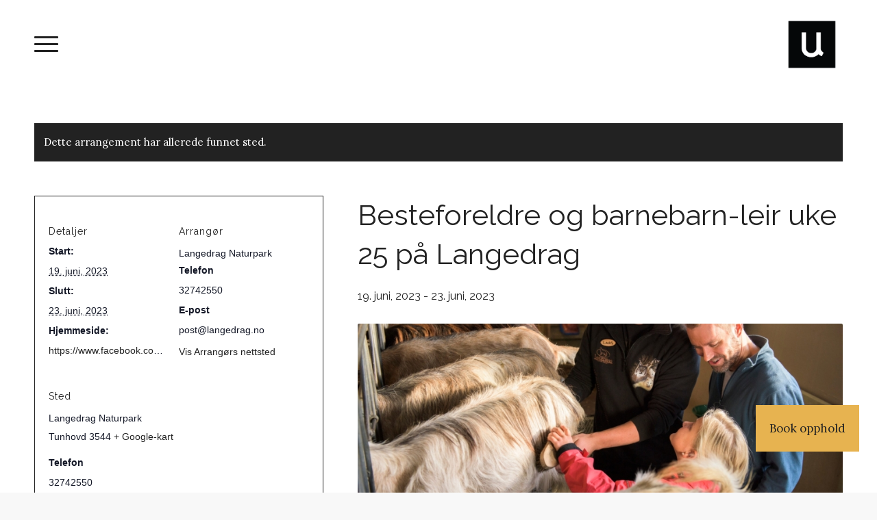

--- FILE ---
content_type: text/html; charset=UTF-8
request_url: https://uvdal.no/arrangement/besteforeldre-og-barnebarn-leir-uke-25-pa-langedrag/
body_size: 30449
content:
<!DOCTYPE html>
<html lang="nb-NO" class="html_stretched responsive av-preloader-disabled  html_header_top html_logo_right html_main_nav_header html_menu_left html_large html_header_sticky_disabled html_header_shrinking_disabled html_mobile_menu_tablet html_header_searchicon_disabled html_content_align_center html_header_unstick_top_disabled html_header_stretch_disabled html_minimal_header html_elegant-blog html_modern-blog html_burger_menu html_av-submenu-hidden html_av-submenu-display-click html_av-overlay-side html_av-overlay-side-minimal html_av-submenu-clone html_entry_id_5144 av-cookies-no-cookie-consent av-no-preview av-default-lightbox html_burger_menu_active">
<head>
<meta charset="UTF-8" />
<script type="text/javascript">
/* <![CDATA[ */
var gform;gform||(document.addEventListener("gform_main_scripts_loaded",function(){gform.scriptsLoaded=!0}),document.addEventListener("gform/theme/scripts_loaded",function(){gform.themeScriptsLoaded=!0}),window.addEventListener("DOMContentLoaded",function(){gform.domLoaded=!0}),gform={domLoaded:!1,scriptsLoaded:!1,themeScriptsLoaded:!1,isFormEditor:()=>"function"==typeof InitializeEditor,callIfLoaded:function(o){return!(!gform.domLoaded||!gform.scriptsLoaded||!gform.themeScriptsLoaded&&!gform.isFormEditor()||(gform.isFormEditor()&&console.warn("The use of gform.initializeOnLoaded() is deprecated in the form editor context and will be removed in Gravity Forms 3.1."),o(),0))},initializeOnLoaded:function(o){gform.callIfLoaded(o)||(document.addEventListener("gform_main_scripts_loaded",()=>{gform.scriptsLoaded=!0,gform.callIfLoaded(o)}),document.addEventListener("gform/theme/scripts_loaded",()=>{gform.themeScriptsLoaded=!0,gform.callIfLoaded(o)}),window.addEventListener("DOMContentLoaded",()=>{gform.domLoaded=!0,gform.callIfLoaded(o)}))},hooks:{action:{},filter:{}},addAction:function(o,r,e,t){gform.addHook("action",o,r,e,t)},addFilter:function(o,r,e,t){gform.addHook("filter",o,r,e,t)},doAction:function(o){gform.doHook("action",o,arguments)},applyFilters:function(o){return gform.doHook("filter",o,arguments)},removeAction:function(o,r){gform.removeHook("action",o,r)},removeFilter:function(o,r,e){gform.removeHook("filter",o,r,e)},addHook:function(o,r,e,t,n){null==gform.hooks[o][r]&&(gform.hooks[o][r]=[]);var d=gform.hooks[o][r];null==n&&(n=r+"_"+d.length),gform.hooks[o][r].push({tag:n,callable:e,priority:t=null==t?10:t})},doHook:function(r,o,e){var t;if(e=Array.prototype.slice.call(e,1),null!=gform.hooks[r][o]&&((o=gform.hooks[r][o]).sort(function(o,r){return o.priority-r.priority}),o.forEach(function(o){"function"!=typeof(t=o.callable)&&(t=window[t]),"action"==r?t.apply(null,e):e[0]=t.apply(null,e)})),"filter"==r)return e[0]},removeHook:function(o,r,t,n){var e;null!=gform.hooks[o][r]&&(e=(e=gform.hooks[o][r]).filter(function(o,r,e){return!!(null!=n&&n!=o.tag||null!=t&&t!=o.priority)}),gform.hooks[o][r]=e)}});
/* ]]> */
</script>



<!-- mobile setting -->
<meta name="viewport" content="width=device-width, initial-scale=1">

<!-- Scripts/CSS and wp_head hook -->
                    <!-- Start cookieyes banner --> <script id="cookieyes" type="text/javascript" src="https://cdn-cookieyes.com/client_data/38887122dba6d9d5b58ecc2e/script.js"></script> <!-- End cookieyes banner -->            <link rel='stylesheet' id='tribe-events-views-v2-bootstrap-datepicker-styles-css' href='https://uvdal.no/wp-content/plugins/the-events-calendar/vendor/bootstrap-datepicker/css/bootstrap-datepicker.standalone.min.css?ver=6.15.13' type='text/css' media='all' />
<link rel='stylesheet' id='tec-variables-skeleton-css' href='https://uvdal.no/wp-content/plugins/the-events-calendar/common/build/css/variables-skeleton.css?ver=6.10.1' type='text/css' media='all' />
<link rel='stylesheet' id='tribe-common-skeleton-style-css' href='https://uvdal.no/wp-content/plugins/the-events-calendar/common/build/css/common-skeleton.css?ver=6.10.1' type='text/css' media='all' />
<link rel='stylesheet' id='tribe-tooltipster-css-css' href='https://uvdal.no/wp-content/plugins/the-events-calendar/common/vendor/tooltipster/tooltipster.bundle.min.css?ver=6.10.1' type='text/css' media='all' />
<link rel='stylesheet' id='tribe-events-views-v2-skeleton-css' href='https://uvdal.no/wp-content/plugins/the-events-calendar/build/css/views-skeleton.css?ver=6.15.13' type='text/css' media='all' />
<link rel='stylesheet' id='tec-variables-full-css' href='https://uvdal.no/wp-content/plugins/the-events-calendar/common/build/css/variables-full.css?ver=6.10.1' type='text/css' media='all' />
<link rel='stylesheet' id='tribe-common-full-style-css' href='https://uvdal.no/wp-content/plugins/the-events-calendar/common/build/css/common-full.css?ver=6.10.1' type='text/css' media='all' />
<link rel='stylesheet' id='tribe-events-views-v2-full-css' href='https://uvdal.no/wp-content/plugins/the-events-calendar/build/css/views-full.css?ver=6.15.13' type='text/css' media='all' />
<link rel='stylesheet' id='tribe-events-views-v2-print-css' href='https://uvdal.no/wp-content/plugins/the-events-calendar/build/css/views-print.css?ver=6.15.13' type='text/css' media='print' />
<meta name='robots' content='index, follow, max-image-preview:large, max-snippet:-1, max-video-preview:-1' />

	<!-- This site is optimized with the Yoast SEO plugin v25.6 - https://yoast.com/wordpress/plugins/seo/ -->
	<title>Besteforeldre og barnebarn-leir uke 25 på Langedrag - Uvdal</title>
	<link rel="canonical" href="https://uvdal.no/arrangement/besteforeldre-og-barnebarn-leir-uke-25-pa-langedrag/" />
	<meta property="og:locale" content="nb_NO" />
	<meta property="og:type" content="article" />
	<meta property="og:title" content="Besteforeldre og barnebarn-leir uke 25 på Langedrag - Uvdal" />
	<meta property="og:description" content="Gårdsferie med aktiviteter for besteforeldre med barnebarn. Hva med å gi dine barnebarn ei uke full av opplevelser i gave? Og hva med å dele gleden med barnebarna? Bli med [&hellip;]" />
	<meta property="og:url" content="https://uvdal.no/arrangement/besteforeldre-og-barnebarn-leir-uke-25-pa-langedrag/" />
	<meta property="og:site_name" content="Uvdal" />
	<meta property="article:modified_time" content="2023-01-05T11:29:23+00:00" />
	<meta property="og:image" content="https://uvdal.no/wp-content/uploads/2023/01/Familie-camp-2023.jpg" />
	<meta property="og:image:width" content="2048" />
	<meta property="og:image:height" content="1367" />
	<meta property="og:image:type" content="image/jpeg" />
	<meta name="twitter:card" content="summary_large_image" />
	<meta name="twitter:label1" content="Ansl. lesetid" />
	<meta name="twitter:data1" content="1 minutt" />
	<script type="application/ld+json" class="yoast-schema-graph">{"@context":"https://schema.org","@graph":[{"@type":"WebPage","@id":"https://uvdal.no/arrangement/besteforeldre-og-barnebarn-leir-uke-25-pa-langedrag/","url":"https://uvdal.no/arrangement/besteforeldre-og-barnebarn-leir-uke-25-pa-langedrag/","name":"Besteforeldre og barnebarn-leir uke 25 på Langedrag - Uvdal","isPartOf":{"@id":"https://uvdal.no/#website"},"primaryImageOfPage":{"@id":"https://uvdal.no/arrangement/besteforeldre-og-barnebarn-leir-uke-25-pa-langedrag/#primaryimage"},"image":{"@id":"https://uvdal.no/arrangement/besteforeldre-og-barnebarn-leir-uke-25-pa-langedrag/#primaryimage"},"thumbnailUrl":"https://uvdal.no/wp-content/uploads/2023/01/Familie-camp-2023.jpg","datePublished":"2023-01-05T10:31:49+00:00","dateModified":"2023-01-05T11:29:23+00:00","breadcrumb":{"@id":"https://uvdal.no/arrangement/besteforeldre-og-barnebarn-leir-uke-25-pa-langedrag/#breadcrumb"},"inLanguage":"nb-NO","potentialAction":[{"@type":"ReadAction","target":["https://uvdal.no/arrangement/besteforeldre-og-barnebarn-leir-uke-25-pa-langedrag/"]}]},{"@type":"ImageObject","inLanguage":"nb-NO","@id":"https://uvdal.no/arrangement/besteforeldre-og-barnebarn-leir-uke-25-pa-langedrag/#primaryimage","url":"https://uvdal.no/wp-content/uploads/2023/01/Familie-camp-2023.jpg","contentUrl":"https://uvdal.no/wp-content/uploads/2023/01/Familie-camp-2023.jpg","width":2048,"height":1367},{"@type":"BreadcrumbList","@id":"https://uvdal.no/arrangement/besteforeldre-og-barnebarn-leir-uke-25-pa-langedrag/#breadcrumb","itemListElement":[{"@type":"ListItem","position":1,"name":"Hjem","item":"https://uvdal.no/hjem/"},{"@type":"ListItem","position":2,"name":"Arrangementer","item":"https://uvdal.no/arrangementer/"},{"@type":"ListItem","position":3,"name":"Besteforeldre og barnebarn-leir uke 25 på Langedrag"}]},{"@type":"WebSite","@id":"https://uvdal.no/#website","url":"https://uvdal.no/","name":"Uvdal","description":"Uoppdaget. Uberørt. Unik.","potentialAction":[{"@type":"SearchAction","target":{"@type":"EntryPoint","urlTemplate":"https://uvdal.no/?s={search_term_string}"},"query-input":{"@type":"PropertyValueSpecification","valueRequired":true,"valueName":"search_term_string"}}],"inLanguage":"nb-NO"},{"@type":"Event","name":"Besteforeldre og barnebarn-leir uke 25 på Langedrag","description":"Gårdsferie med aktiviteter for besteforeldre med barnebarn. Hva med å gi dine barnebarn ei uke full av opplevelser i gave? Og hva med å dele gleden med barnebarna? Bli med [&hellip;]","image":{"@id":"https://uvdal.no/arrangement/besteforeldre-og-barnebarn-leir-uke-25-pa-langedrag/#primaryimage"},"url":"https://uvdal.no/arrangement/besteforeldre-og-barnebarn-leir-uke-25-pa-langedrag/","eventAttendanceMode":"https://schema.org/OfflineEventAttendanceMode","eventStatus":"https://schema.org/EventScheduled","startDate":"2023-06-19T00:00:00+02:00","endDate":"2023-06-23T23:59:59+02:00","location":{"@type":"Place","name":"Langedrag Naturpark","description":"","url":"","address":{"@type":"PostalAddress","streetAddress":"Tunhovd","postalCode":"3544"},"telephone":"32742550","sameAs":""},"organizer":{"@type":"Person","name":"Langedrag Naturpark","description":"","url":"http://www.langedrag.no","telephone":"32742550","email":"p&#111;st&#64;la&#110;&#103;e&#100;ra&#103;.no"},"@id":"https://uvdal.no/arrangement/besteforeldre-og-barnebarn-leir-uke-25-pa-langedrag/#event","mainEntityOfPage":{"@id":"https://uvdal.no/arrangement/besteforeldre-og-barnebarn-leir-uke-25-pa-langedrag/"}}]}</script>
	<!-- / Yoast SEO plugin. -->


<link rel="alternate" type="application/rss+xml" title="Uvdal &raquo; strøm" href="https://uvdal.no/feed/" />
<link rel="alternate" type="application/rss+xml" title="Uvdal &raquo; kommentarstrøm" href="https://uvdal.no/comments/feed/" />
<link rel="alternate" type="text/calendar" title="Uvdal &raquo; iCal-feed" href="https://uvdal.no/arrangementer/?ical=1" />

<!-- google webfont font replacement -->

			<script type='text/javascript'>

				(function() {

					/*	check if webfonts are disabled by user setting via cookie - or user must opt in.	*/
					var html = document.getElementsByTagName('html')[0];
					var cookie_check = html.className.indexOf('av-cookies-needs-opt-in') >= 0 || html.className.indexOf('av-cookies-can-opt-out') >= 0;
					var allow_continue = true;
					var silent_accept_cookie = html.className.indexOf('av-cookies-user-silent-accept') >= 0;

					if( cookie_check && ! silent_accept_cookie )
					{
						if( ! document.cookie.match(/aviaCookieConsent/) || html.className.indexOf('av-cookies-session-refused') >= 0 )
						{
							allow_continue = false;
						}
						else
						{
							if( ! document.cookie.match(/aviaPrivacyRefuseCookiesHideBar/) )
							{
								allow_continue = false;
							}
							else if( ! document.cookie.match(/aviaPrivacyEssentialCookiesEnabled/) )
							{
								allow_continue = false;
							}
							else if( document.cookie.match(/aviaPrivacyGoogleWebfontsDisabled/) )
							{
								allow_continue = false;
							}
						}
					}

					if( allow_continue )
					{
						var f = document.createElement('link');

						f.type 	= 'text/css';
						f.rel 	= 'stylesheet';
						f.href 	= 'https://fonts.googleapis.com/css?family=Raleway%7CLora&display=auto';
						f.id 	= 'avia-google-webfont';

						document.getElementsByTagName('head')[0].appendChild(f);
					}
				})();

			</script>
			<script type="text/javascript">
/* <![CDATA[ */
window._wpemojiSettings = {"baseUrl":"https:\/\/s.w.org\/images\/core\/emoji\/15.0.3\/72x72\/","ext":".png","svgUrl":"https:\/\/s.w.org\/images\/core\/emoji\/15.0.3\/svg\/","svgExt":".svg","source":{"concatemoji":"https:\/\/uvdal.no\/wp-includes\/js\/wp-emoji-release.min.js?ver=baa1fb54f74cb268f687461e5fd3d795"}};
/*! This file is auto-generated */
!function(i,n){var o,s,e;function c(e){try{var t={supportTests:e,timestamp:(new Date).valueOf()};sessionStorage.setItem(o,JSON.stringify(t))}catch(e){}}function p(e,t,n){e.clearRect(0,0,e.canvas.width,e.canvas.height),e.fillText(t,0,0);var t=new Uint32Array(e.getImageData(0,0,e.canvas.width,e.canvas.height).data),r=(e.clearRect(0,0,e.canvas.width,e.canvas.height),e.fillText(n,0,0),new Uint32Array(e.getImageData(0,0,e.canvas.width,e.canvas.height).data));return t.every(function(e,t){return e===r[t]})}function u(e,t,n){switch(t){case"flag":return n(e,"\ud83c\udff3\ufe0f\u200d\u26a7\ufe0f","\ud83c\udff3\ufe0f\u200b\u26a7\ufe0f")?!1:!n(e,"\ud83c\uddfa\ud83c\uddf3","\ud83c\uddfa\u200b\ud83c\uddf3")&&!n(e,"\ud83c\udff4\udb40\udc67\udb40\udc62\udb40\udc65\udb40\udc6e\udb40\udc67\udb40\udc7f","\ud83c\udff4\u200b\udb40\udc67\u200b\udb40\udc62\u200b\udb40\udc65\u200b\udb40\udc6e\u200b\udb40\udc67\u200b\udb40\udc7f");case"emoji":return!n(e,"\ud83d\udc26\u200d\u2b1b","\ud83d\udc26\u200b\u2b1b")}return!1}function f(e,t,n){var r="undefined"!=typeof WorkerGlobalScope&&self instanceof WorkerGlobalScope?new OffscreenCanvas(300,150):i.createElement("canvas"),a=r.getContext("2d",{willReadFrequently:!0}),o=(a.textBaseline="top",a.font="600 32px Arial",{});return e.forEach(function(e){o[e]=t(a,e,n)}),o}function t(e){var t=i.createElement("script");t.src=e,t.defer=!0,i.head.appendChild(t)}"undefined"!=typeof Promise&&(o="wpEmojiSettingsSupports",s=["flag","emoji"],n.supports={everything:!0,everythingExceptFlag:!0},e=new Promise(function(e){i.addEventListener("DOMContentLoaded",e,{once:!0})}),new Promise(function(t){var n=function(){try{var e=JSON.parse(sessionStorage.getItem(o));if("object"==typeof e&&"number"==typeof e.timestamp&&(new Date).valueOf()<e.timestamp+604800&&"object"==typeof e.supportTests)return e.supportTests}catch(e){}return null}();if(!n){if("undefined"!=typeof Worker&&"undefined"!=typeof OffscreenCanvas&&"undefined"!=typeof URL&&URL.createObjectURL&&"undefined"!=typeof Blob)try{var e="postMessage("+f.toString()+"("+[JSON.stringify(s),u.toString(),p.toString()].join(",")+"));",r=new Blob([e],{type:"text/javascript"}),a=new Worker(URL.createObjectURL(r),{name:"wpTestEmojiSupports"});return void(a.onmessage=function(e){c(n=e.data),a.terminate(),t(n)})}catch(e){}c(n=f(s,u,p))}t(n)}).then(function(e){for(var t in e)n.supports[t]=e[t],n.supports.everything=n.supports.everything&&n.supports[t],"flag"!==t&&(n.supports.everythingExceptFlag=n.supports.everythingExceptFlag&&n.supports[t]);n.supports.everythingExceptFlag=n.supports.everythingExceptFlag&&!n.supports.flag,n.DOMReady=!1,n.readyCallback=function(){n.DOMReady=!0}}).then(function(){return e}).then(function(){var e;n.supports.everything||(n.readyCallback(),(e=n.source||{}).concatemoji?t(e.concatemoji):e.wpemoji&&e.twemoji&&(t(e.twemoji),t(e.wpemoji)))}))}((window,document),window._wpemojiSettings);
/* ]]> */
</script>
<link rel='stylesheet' id='tribe-events-v2-single-skeleton-css' href='https://uvdal.no/wp-content/plugins/the-events-calendar/build/css/tribe-events-single-skeleton.css?ver=6.15.13' type='text/css' media='all' />
<link rel='stylesheet' id='tribe-events-v2-single-skeleton-full-css' href='https://uvdal.no/wp-content/plugins/the-events-calendar/build/css/tribe-events-single-full.css?ver=6.15.13' type='text/css' media='all' />
<style id='wp-emoji-styles-inline-css' type='text/css'>

	img.wp-smiley, img.emoji {
		display: inline !important;
		border: none !important;
		box-shadow: none !important;
		height: 1em !important;
		width: 1em !important;
		margin: 0 0.07em !important;
		vertical-align: -0.1em !important;
		background: none !important;
		padding: 0 !important;
	}
</style>
<link rel='stylesheet' id='wp-block-library-css' href='https://uvdal.no/wp-includes/css/dist/block-library/style.min.css?ver=baa1fb54f74cb268f687461e5fd3d795' type='text/css' media='all' />
<style id='filebird-block-filebird-gallery-style-inline-css' type='text/css'>
ul.filebird-block-filebird-gallery{margin:auto!important;padding:0!important;width:100%}ul.filebird-block-filebird-gallery.layout-grid{display:grid;grid-gap:20px;align-items:stretch;grid-template-columns:repeat(var(--columns),1fr);justify-items:stretch}ul.filebird-block-filebird-gallery.layout-grid li img{border:1px solid #ccc;box-shadow:2px 2px 6px 0 rgba(0,0,0,.3);height:100%;max-width:100%;-o-object-fit:cover;object-fit:cover;width:100%}ul.filebird-block-filebird-gallery.layout-masonry{-moz-column-count:var(--columns);-moz-column-gap:var(--space);column-gap:var(--space);-moz-column-width:var(--min-width);columns:var(--min-width) var(--columns);display:block;overflow:auto}ul.filebird-block-filebird-gallery.layout-masonry li{margin-bottom:var(--space)}ul.filebird-block-filebird-gallery li{list-style:none}ul.filebird-block-filebird-gallery li figure{height:100%;margin:0;padding:0;position:relative;width:100%}ul.filebird-block-filebird-gallery li figure figcaption{background:linear-gradient(0deg,rgba(0,0,0,.7),rgba(0,0,0,.3) 70%,transparent);bottom:0;box-sizing:border-box;color:#fff;font-size:.8em;margin:0;max-height:100%;overflow:auto;padding:3em .77em .7em;position:absolute;text-align:center;width:100%;z-index:2}ul.filebird-block-filebird-gallery li figure figcaption a{color:inherit}

</style>
<style id='global-styles-inline-css' type='text/css'>
:root{--wp--preset--aspect-ratio--square: 1;--wp--preset--aspect-ratio--4-3: 4/3;--wp--preset--aspect-ratio--3-4: 3/4;--wp--preset--aspect-ratio--3-2: 3/2;--wp--preset--aspect-ratio--2-3: 2/3;--wp--preset--aspect-ratio--16-9: 16/9;--wp--preset--aspect-ratio--9-16: 9/16;--wp--preset--color--black: #000000;--wp--preset--color--cyan-bluish-gray: #abb8c3;--wp--preset--color--white: #ffffff;--wp--preset--color--pale-pink: #f78da7;--wp--preset--color--vivid-red: #cf2e2e;--wp--preset--color--luminous-vivid-orange: #ff6900;--wp--preset--color--luminous-vivid-amber: #fcb900;--wp--preset--color--light-green-cyan: #7bdcb5;--wp--preset--color--vivid-green-cyan: #00d084;--wp--preset--color--pale-cyan-blue: #8ed1fc;--wp--preset--color--vivid-cyan-blue: #0693e3;--wp--preset--color--vivid-purple: #9b51e0;--wp--preset--color--metallic-red: #b02b2c;--wp--preset--color--maximum-yellow-red: #edae44;--wp--preset--color--yellow-sun: #eeee22;--wp--preset--color--palm-leaf: #83a846;--wp--preset--color--aero: #7bb0e7;--wp--preset--color--old-lavender: #745f7e;--wp--preset--color--steel-teal: #5f8789;--wp--preset--color--raspberry-pink: #d65799;--wp--preset--color--medium-turquoise: #4ecac2;--wp--preset--gradient--vivid-cyan-blue-to-vivid-purple: linear-gradient(135deg,rgba(6,147,227,1) 0%,rgb(155,81,224) 100%);--wp--preset--gradient--light-green-cyan-to-vivid-green-cyan: linear-gradient(135deg,rgb(122,220,180) 0%,rgb(0,208,130) 100%);--wp--preset--gradient--luminous-vivid-amber-to-luminous-vivid-orange: linear-gradient(135deg,rgba(252,185,0,1) 0%,rgba(255,105,0,1) 100%);--wp--preset--gradient--luminous-vivid-orange-to-vivid-red: linear-gradient(135deg,rgba(255,105,0,1) 0%,rgb(207,46,46) 100%);--wp--preset--gradient--very-light-gray-to-cyan-bluish-gray: linear-gradient(135deg,rgb(238,238,238) 0%,rgb(169,184,195) 100%);--wp--preset--gradient--cool-to-warm-spectrum: linear-gradient(135deg,rgb(74,234,220) 0%,rgb(151,120,209) 20%,rgb(207,42,186) 40%,rgb(238,44,130) 60%,rgb(251,105,98) 80%,rgb(254,248,76) 100%);--wp--preset--gradient--blush-light-purple: linear-gradient(135deg,rgb(255,206,236) 0%,rgb(152,150,240) 100%);--wp--preset--gradient--blush-bordeaux: linear-gradient(135deg,rgb(254,205,165) 0%,rgb(254,45,45) 50%,rgb(107,0,62) 100%);--wp--preset--gradient--luminous-dusk: linear-gradient(135deg,rgb(255,203,112) 0%,rgb(199,81,192) 50%,rgb(65,88,208) 100%);--wp--preset--gradient--pale-ocean: linear-gradient(135deg,rgb(255,245,203) 0%,rgb(182,227,212) 50%,rgb(51,167,181) 100%);--wp--preset--gradient--electric-grass: linear-gradient(135deg,rgb(202,248,128) 0%,rgb(113,206,126) 100%);--wp--preset--gradient--midnight: linear-gradient(135deg,rgb(2,3,129) 0%,rgb(40,116,252) 100%);--wp--preset--font-size--small: 1rem;--wp--preset--font-size--medium: 1.125rem;--wp--preset--font-size--large: 1.75rem;--wp--preset--font-size--x-large: clamp(1.75rem, 3vw, 2.25rem);--wp--preset--spacing--20: 0.44rem;--wp--preset--spacing--30: 0.67rem;--wp--preset--spacing--40: 1rem;--wp--preset--spacing--50: 1.5rem;--wp--preset--spacing--60: 2.25rem;--wp--preset--spacing--70: 3.38rem;--wp--preset--spacing--80: 5.06rem;--wp--preset--shadow--natural: 6px 6px 9px rgba(0, 0, 0, 0.2);--wp--preset--shadow--deep: 12px 12px 50px rgba(0, 0, 0, 0.4);--wp--preset--shadow--sharp: 6px 6px 0px rgba(0, 0, 0, 0.2);--wp--preset--shadow--outlined: 6px 6px 0px -3px rgba(255, 255, 255, 1), 6px 6px rgba(0, 0, 0, 1);--wp--preset--shadow--crisp: 6px 6px 0px rgba(0, 0, 0, 1);}:root { --wp--style--global--content-size: 800px;--wp--style--global--wide-size: 1130px; }:where(body) { margin: 0; }.wp-site-blocks > .alignleft { float: left; margin-right: 2em; }.wp-site-blocks > .alignright { float: right; margin-left: 2em; }.wp-site-blocks > .aligncenter { justify-content: center; margin-left: auto; margin-right: auto; }:where(.is-layout-flex){gap: 0.5em;}:where(.is-layout-grid){gap: 0.5em;}.is-layout-flow > .alignleft{float: left;margin-inline-start: 0;margin-inline-end: 2em;}.is-layout-flow > .alignright{float: right;margin-inline-start: 2em;margin-inline-end: 0;}.is-layout-flow > .aligncenter{margin-left: auto !important;margin-right: auto !important;}.is-layout-constrained > .alignleft{float: left;margin-inline-start: 0;margin-inline-end: 2em;}.is-layout-constrained > .alignright{float: right;margin-inline-start: 2em;margin-inline-end: 0;}.is-layout-constrained > .aligncenter{margin-left: auto !important;margin-right: auto !important;}.is-layout-constrained > :where(:not(.alignleft):not(.alignright):not(.alignfull)){max-width: var(--wp--style--global--content-size);margin-left: auto !important;margin-right: auto !important;}.is-layout-constrained > .alignwide{max-width: var(--wp--style--global--wide-size);}body .is-layout-flex{display: flex;}.is-layout-flex{flex-wrap: wrap;align-items: center;}.is-layout-flex > :is(*, div){margin: 0;}body .is-layout-grid{display: grid;}.is-layout-grid > :is(*, div){margin: 0;}body{padding-top: 0px;padding-right: 0px;padding-bottom: 0px;padding-left: 0px;}a:where(:not(.wp-element-button)){text-decoration: underline;}:root :where(.wp-element-button, .wp-block-button__link){background-color: #32373c;border-width: 0;color: #fff;font-family: inherit;font-size: inherit;line-height: inherit;padding: calc(0.667em + 2px) calc(1.333em + 2px);text-decoration: none;}.has-black-color{color: var(--wp--preset--color--black) !important;}.has-cyan-bluish-gray-color{color: var(--wp--preset--color--cyan-bluish-gray) !important;}.has-white-color{color: var(--wp--preset--color--white) !important;}.has-pale-pink-color{color: var(--wp--preset--color--pale-pink) !important;}.has-vivid-red-color{color: var(--wp--preset--color--vivid-red) !important;}.has-luminous-vivid-orange-color{color: var(--wp--preset--color--luminous-vivid-orange) !important;}.has-luminous-vivid-amber-color{color: var(--wp--preset--color--luminous-vivid-amber) !important;}.has-light-green-cyan-color{color: var(--wp--preset--color--light-green-cyan) !important;}.has-vivid-green-cyan-color{color: var(--wp--preset--color--vivid-green-cyan) !important;}.has-pale-cyan-blue-color{color: var(--wp--preset--color--pale-cyan-blue) !important;}.has-vivid-cyan-blue-color{color: var(--wp--preset--color--vivid-cyan-blue) !important;}.has-vivid-purple-color{color: var(--wp--preset--color--vivid-purple) !important;}.has-metallic-red-color{color: var(--wp--preset--color--metallic-red) !important;}.has-maximum-yellow-red-color{color: var(--wp--preset--color--maximum-yellow-red) !important;}.has-yellow-sun-color{color: var(--wp--preset--color--yellow-sun) !important;}.has-palm-leaf-color{color: var(--wp--preset--color--palm-leaf) !important;}.has-aero-color{color: var(--wp--preset--color--aero) !important;}.has-old-lavender-color{color: var(--wp--preset--color--old-lavender) !important;}.has-steel-teal-color{color: var(--wp--preset--color--steel-teal) !important;}.has-raspberry-pink-color{color: var(--wp--preset--color--raspberry-pink) !important;}.has-medium-turquoise-color{color: var(--wp--preset--color--medium-turquoise) !important;}.has-black-background-color{background-color: var(--wp--preset--color--black) !important;}.has-cyan-bluish-gray-background-color{background-color: var(--wp--preset--color--cyan-bluish-gray) !important;}.has-white-background-color{background-color: var(--wp--preset--color--white) !important;}.has-pale-pink-background-color{background-color: var(--wp--preset--color--pale-pink) !important;}.has-vivid-red-background-color{background-color: var(--wp--preset--color--vivid-red) !important;}.has-luminous-vivid-orange-background-color{background-color: var(--wp--preset--color--luminous-vivid-orange) !important;}.has-luminous-vivid-amber-background-color{background-color: var(--wp--preset--color--luminous-vivid-amber) !important;}.has-light-green-cyan-background-color{background-color: var(--wp--preset--color--light-green-cyan) !important;}.has-vivid-green-cyan-background-color{background-color: var(--wp--preset--color--vivid-green-cyan) !important;}.has-pale-cyan-blue-background-color{background-color: var(--wp--preset--color--pale-cyan-blue) !important;}.has-vivid-cyan-blue-background-color{background-color: var(--wp--preset--color--vivid-cyan-blue) !important;}.has-vivid-purple-background-color{background-color: var(--wp--preset--color--vivid-purple) !important;}.has-metallic-red-background-color{background-color: var(--wp--preset--color--metallic-red) !important;}.has-maximum-yellow-red-background-color{background-color: var(--wp--preset--color--maximum-yellow-red) !important;}.has-yellow-sun-background-color{background-color: var(--wp--preset--color--yellow-sun) !important;}.has-palm-leaf-background-color{background-color: var(--wp--preset--color--palm-leaf) !important;}.has-aero-background-color{background-color: var(--wp--preset--color--aero) !important;}.has-old-lavender-background-color{background-color: var(--wp--preset--color--old-lavender) !important;}.has-steel-teal-background-color{background-color: var(--wp--preset--color--steel-teal) !important;}.has-raspberry-pink-background-color{background-color: var(--wp--preset--color--raspberry-pink) !important;}.has-medium-turquoise-background-color{background-color: var(--wp--preset--color--medium-turquoise) !important;}.has-black-border-color{border-color: var(--wp--preset--color--black) !important;}.has-cyan-bluish-gray-border-color{border-color: var(--wp--preset--color--cyan-bluish-gray) !important;}.has-white-border-color{border-color: var(--wp--preset--color--white) !important;}.has-pale-pink-border-color{border-color: var(--wp--preset--color--pale-pink) !important;}.has-vivid-red-border-color{border-color: var(--wp--preset--color--vivid-red) !important;}.has-luminous-vivid-orange-border-color{border-color: var(--wp--preset--color--luminous-vivid-orange) !important;}.has-luminous-vivid-amber-border-color{border-color: var(--wp--preset--color--luminous-vivid-amber) !important;}.has-light-green-cyan-border-color{border-color: var(--wp--preset--color--light-green-cyan) !important;}.has-vivid-green-cyan-border-color{border-color: var(--wp--preset--color--vivid-green-cyan) !important;}.has-pale-cyan-blue-border-color{border-color: var(--wp--preset--color--pale-cyan-blue) !important;}.has-vivid-cyan-blue-border-color{border-color: var(--wp--preset--color--vivid-cyan-blue) !important;}.has-vivid-purple-border-color{border-color: var(--wp--preset--color--vivid-purple) !important;}.has-metallic-red-border-color{border-color: var(--wp--preset--color--metallic-red) !important;}.has-maximum-yellow-red-border-color{border-color: var(--wp--preset--color--maximum-yellow-red) !important;}.has-yellow-sun-border-color{border-color: var(--wp--preset--color--yellow-sun) !important;}.has-palm-leaf-border-color{border-color: var(--wp--preset--color--palm-leaf) !important;}.has-aero-border-color{border-color: var(--wp--preset--color--aero) !important;}.has-old-lavender-border-color{border-color: var(--wp--preset--color--old-lavender) !important;}.has-steel-teal-border-color{border-color: var(--wp--preset--color--steel-teal) !important;}.has-raspberry-pink-border-color{border-color: var(--wp--preset--color--raspberry-pink) !important;}.has-medium-turquoise-border-color{border-color: var(--wp--preset--color--medium-turquoise) !important;}.has-vivid-cyan-blue-to-vivid-purple-gradient-background{background: var(--wp--preset--gradient--vivid-cyan-blue-to-vivid-purple) !important;}.has-light-green-cyan-to-vivid-green-cyan-gradient-background{background: var(--wp--preset--gradient--light-green-cyan-to-vivid-green-cyan) !important;}.has-luminous-vivid-amber-to-luminous-vivid-orange-gradient-background{background: var(--wp--preset--gradient--luminous-vivid-amber-to-luminous-vivid-orange) !important;}.has-luminous-vivid-orange-to-vivid-red-gradient-background{background: var(--wp--preset--gradient--luminous-vivid-orange-to-vivid-red) !important;}.has-very-light-gray-to-cyan-bluish-gray-gradient-background{background: var(--wp--preset--gradient--very-light-gray-to-cyan-bluish-gray) !important;}.has-cool-to-warm-spectrum-gradient-background{background: var(--wp--preset--gradient--cool-to-warm-spectrum) !important;}.has-blush-light-purple-gradient-background{background: var(--wp--preset--gradient--blush-light-purple) !important;}.has-blush-bordeaux-gradient-background{background: var(--wp--preset--gradient--blush-bordeaux) !important;}.has-luminous-dusk-gradient-background{background: var(--wp--preset--gradient--luminous-dusk) !important;}.has-pale-ocean-gradient-background{background: var(--wp--preset--gradient--pale-ocean) !important;}.has-electric-grass-gradient-background{background: var(--wp--preset--gradient--electric-grass) !important;}.has-midnight-gradient-background{background: var(--wp--preset--gradient--midnight) !important;}.has-small-font-size{font-size: var(--wp--preset--font-size--small) !important;}.has-medium-font-size{font-size: var(--wp--preset--font-size--medium) !important;}.has-large-font-size{font-size: var(--wp--preset--font-size--large) !important;}.has-x-large-font-size{font-size: var(--wp--preset--font-size--x-large) !important;}
:where(.wp-block-post-template.is-layout-flex){gap: 1.25em;}:where(.wp-block-post-template.is-layout-grid){gap: 1.25em;}
:where(.wp-block-columns.is-layout-flex){gap: 2em;}:where(.wp-block-columns.is-layout-grid){gap: 2em;}
:root :where(.wp-block-pullquote){font-size: 1.5em;line-height: 1.6;}
</style>
<link rel='stylesheet' id='enfold-style-css' href='https://uvdal.no/wp-content/themes/enfold/style.css?ver=baa1fb54f74cb268f687461e5fd3d795' type='text/css' media='all' />
<link rel='stylesheet' id='enfold-child-style-css' href='https://uvdal.no/wp-content/themes/enfold-child/style.css?ver=baa1fb54f74cb268f687461e5fd3d795' type='text/css' media='all' />
<link rel='stylesheet' id='avia-merged-styles-css' href='https://uvdal.no/wp-content/uploads/dynamic_avia/avia-merged-styles-347f4ff681a3094187de8646d3084f41---6947487fccbae.css' type='text/css' media='all' />
<script type="text/javascript" src="https://uvdal.no/wp-includes/js/jquery/jquery.min.js?ver=3.7.1" id="jquery-core-js"></script>
<script type="text/javascript" src="https://uvdal.no/wp-includes/js/jquery/jquery-migrate.min.js?ver=3.4.1" id="jquery-migrate-js"></script>
<script type="text/javascript" src="https://uvdal.no/wp-content/plugins/the-events-calendar/common/build/js/tribe-common.js?ver=9c44e11f3503a33e9540" id="tribe-common-js"></script>
<script type="text/javascript" src="https://uvdal.no/wp-content/plugins/the-events-calendar/build/js/views/breakpoints.js?ver=4208de2df2852e0b91ec" id="tribe-events-views-v2-breakpoints-js"></script>
<script type="text/javascript" src="https://uvdal.no/wp-content/uploads/dynamic_avia/avia-head-scripts-e7823c06d8a1e3d20e13c7bbc9cf929b---6947487fe0a25.js" id="avia-head-scripts-js"></script>
<link rel="https://api.w.org/" href="https://uvdal.no/wp-json/" /><link rel="alternate" title="JSON" type="application/json" href="https://uvdal.no/wp-json/wp/v2/tribe_events/5144" /><link rel="EditURI" type="application/rsd+xml" title="RSD" href="https://uvdal.no/xmlrpc.php?rsd" />

<link rel='shortlink' href='https://uvdal.no/?p=5144' />
<link rel="alternate" title="oEmbed (JSON)" type="application/json+oembed" href="https://uvdal.no/wp-json/oembed/1.0/embed?url=https%3A%2F%2Fuvdal.no%2Farrangement%2Fbesteforeldre-og-barnebarn-leir-uke-25-pa-langedrag%2F" />
<link rel="alternate" title="oEmbed (XML)" type="text/xml+oembed" href="https://uvdal.no/wp-json/oembed/1.0/embed?url=https%3A%2F%2Fuvdal.no%2Farrangement%2Fbesteforeldre-og-barnebarn-leir-uke-25-pa-langedrag%2F&#038;format=xml" />
<meta name="tec-api-version" content="v1"><meta name="tec-api-origin" content="https://uvdal.no"><link rel="alternate" href="https://uvdal.no/wp-json/tribe/events/v1/events/5144" /><script src="https://kit.fontawesome.com/3a7966d37f.js" crossorigin="anonymous"></script>
	<!-- Meta Pixel Code -->
	<script>
	  !function(f,b,e,v,n,t,s)
	  {if(f.fbq)return;n=f.fbq=function(){n.callMethod?
	  n.callMethod.apply(n,arguments):n.queue.push(arguments)};
	  if(!f._fbq)f._fbq=n;n.push=n;n.loaded=!0;n.version='2.0';
	  n.queue=[];t=b.createElement(e);t.async=!0;
	  t.src=v;s=b.getElementsByTagName(e)[0];
	  s.parentNode.insertBefore(t,s)}(window, document,'script',
	  'https://connect.facebook.net/en_US/fbevents.js');
	  fbq('init', '589725719320417');
	  fbq('track', 'PageView');
	</script>
	<noscript><img height="1" width="1" style="display:none"
	  src="https://www.facebook.com/tr?id=589725719320417&ev=PageView&noscript=1"
	/></noscript>
	<!-- End Meta Pixel Code -->
	<style>
	  :root {
		--bw-color-brand1-lightest: #ffe6e6;
		--bw-color-brand1-lighter: #feb4b4;
		--bw-color-brand1-key: #fd8383;
		--bw-color-brand1-darker: #fc4f4f;

		--bw-color-brand2-lightest: #eae6ff;
		--bw-color-brand2-lighter: #5635fd;
		--bw-color-brand2-key: #e7b350;
		--bw-color-brand2-darker: #090132;
	  }
	</style>

	<link rel="stylesheet" href="https://widgets.blendbooking.com/assets/index.css" />
	<script src="https://widgets.blendbooking.com/assets/index.js" async type="module"></script>

	<script>
		window.blendConfig = {
			tenantId: '6ff5a3f3-41a6-4f60-a72b-287e291852e4',
			salesChannelId: 1059,
			termsConditionsUrl: 'https://uvdal.no/personvern',
			privacyPolicyUrl: 'https://uvdal.no/personvern',
			logoUrl: 'https://uvdal.no/logo.svg',
		};
	</script>


<!--[if lt IE 9]><script src="https://uvdal.no/wp-content/themes/enfold/js/html5shiv.js"></script><![endif]--><link rel="profile" href="https://gmpg.org/xfn/11" />
<link rel="alternate" type="application/rss+xml" title="Uvdal RSS2 Feed" href="https://uvdal.no/feed/" />
<link rel="pingback" href="https://uvdal.no/xmlrpc.php" />
        <!-- Google tag (gtag.js) -->
        <script async src="https://www.googletagmanager.com/gtag/js?id=G-H66R7SHFC9"></script>

        <script>
            <!-- Google Analytics -->
            window.dataLayer = window.dataLayer || [];
            function gtag(){dataLayer.push(arguments);}
            gtag('js', new Date());

            gtag('config', 'G-H66R7SHFC9');
        </script>
        <!-- End Google Analytics -->
    
<!-- To speed up the rendering and to display the site as fast as possible to the user we include some styles and scripts for above the fold content inline -->
<script type="text/javascript">'use strict';var avia_is_mobile=!1;if(/Android|webOS|iPhone|iPad|iPod|BlackBerry|IEMobile|Opera Mini/i.test(navigator.userAgent)&&'ontouchstart' in document.documentElement){avia_is_mobile=!0;document.documentElement.className+=' avia_mobile '}
else{document.documentElement.className+=' avia_desktop '};document.documentElement.className+=' js_active ';(function(){var e=['-webkit-','-moz-','-ms-',''],n='',o=!1,a=!1;for(var t in e){if(e[t]+'transform' in document.documentElement.style){o=!0;n=e[t]+'transform'};if(e[t]+'perspective' in document.documentElement.style){a=!0}};if(o){document.documentElement.className+=' avia_transform '};if(a){document.documentElement.className+=' avia_transform3d '};if(typeof document.getElementsByClassName=='function'&&typeof document.documentElement.getBoundingClientRect=='function'&&avia_is_mobile==!1){if(n&&window.innerHeight>0){setTimeout(function(){var e=0,o={},a=0,t=document.getElementsByClassName('av-parallax'),i=window.pageYOffset||document.documentElement.scrollTop;for(e=0;e<t.length;e++){t[e].style.top='0px';o=t[e].getBoundingClientRect();a=Math.ceil((window.innerHeight+i-o.top)*0.3);t[e].style[n]='translate(0px, '+a+'px)';t[e].style.top='auto';t[e].className+=' enabled-parallax '}},50)}}})();</script><link rel="icon" href="https://uvdal.no/wp-content/uploads/2022/01/cropped-uvdal_logo_hvit_u-32x32.png" sizes="32x32" />
<link rel="icon" href="https://uvdal.no/wp-content/uploads/2022/01/cropped-uvdal_logo_hvit_u-192x192.png" sizes="192x192" />
<link rel="apple-touch-icon" href="https://uvdal.no/wp-content/uploads/2022/01/cropped-uvdal_logo_hvit_u-180x180.png" />
<meta name="msapplication-TileImage" content="https://uvdal.no/wp-content/uploads/2022/01/cropped-uvdal_logo_hvit_u-270x270.png" />
		<style type="text/css" id="wp-custom-css">
			/* KODE FRA TILPASS EIRIK HAR FLYTTET HIT MEN DET ER MASSE CSS I THEME OPTIONS OGSÅ */ 

.html_av-overlay-side .av-burger-overlay-scroll {
right: auto;
left: 0; 
}
.html_av-overlay-side .av-burger-overlay-scroll {
    -webkit-transform: translateX(-10px)!important; 
    transform: translateX(-10px)!important;

}
.av_font_icon.av-icon-style-inline {
    float: none!important; 
    display: inline-block!important; 
    vertical-align: middle!important; 
    margin: 0 8px!important; 
}
/* CSS - */

/* Parent menu background color */

#top #wrap_all #header .av-burger-overlay #av-burger-menu-ul li.av-active-burger-items.av-show-submenu > a {
    background:#EFEFEF !important;
}

/* Submenu background color */

#header li.av-active-burger-items.av-show-submenu a {
    background:#f8f8f8 !important;
	list-style-type:none !important;
}    
.responsive .container{
	max-width: 1600px !important;
}

.av_minimal_header #header_main{
	padding-top:20px !important;
	padding-bottom: 20px !important;
}

.whiteframe{
	padding: 100px !important;
}
.hide_on_desktop_images{
	display: none;
}

/*********tablet***********/
@media screen and (min-width:300px) and (max-width: 1000px){
	.hide_on_desktop_images  {
		display: block;
		height: 500px !important;
		width: 100% !important;
			
	}
	.hide_on_small_images{
		display:none !important;
	}
	.top{
		height: 450px;
	}
	div.av-masonry-container.isotope a{
		width:50% !important;
		height: auto;
	}
	.avia-image-container{
		width: 50% !important;
		margin: 0px !important;
		clear: both !important;
	}
	.fulltext{
		text-align: center;
		padding: 20px !important
	}
	.fullimage{
		width: 100% !important;
		margin: 0 auto !important;
		text-align: center !important;
	}
	.whiteframe{
		padding: 50px!important
	}
	.lesspadd p{
		font-size: 20px
	}
	.lesspadd{
		padding: 20px!important;
	}
	
}

/***********mobil*********/
@media screen and (min-width:200px) and (max-width: 500px){
		div.av-masonry-container.isotope a{
		width:100% !important;
		height: auto;		
	}

}

html_entry_id_1590 h1{
	font-size: 35px
}

		</style>
		<style type="text/css">
		@font-face {font-family: 'entypo-fontello-enfold'; font-weight: normal; font-style: normal; font-display: auto;
		src: url('https://uvdal.no/wp-content/themes/enfold/config-templatebuilder/avia-template-builder/assets/fonts/entypo-fontello-enfold/entypo-fontello-enfold.woff2') format('woff2'),
		url('https://uvdal.no/wp-content/themes/enfold/config-templatebuilder/avia-template-builder/assets/fonts/entypo-fontello-enfold/entypo-fontello-enfold.woff') format('woff'),
		url('https://uvdal.no/wp-content/themes/enfold/config-templatebuilder/avia-template-builder/assets/fonts/entypo-fontello-enfold/entypo-fontello-enfold.ttf') format('truetype'),
		url('https://uvdal.no/wp-content/themes/enfold/config-templatebuilder/avia-template-builder/assets/fonts/entypo-fontello-enfold/entypo-fontello-enfold.svg#entypo-fontello-enfold') format('svg'),
		url('https://uvdal.no/wp-content/themes/enfold/config-templatebuilder/avia-template-builder/assets/fonts/entypo-fontello-enfold/entypo-fontello-enfold.eot'),
		url('https://uvdal.no/wp-content/themes/enfold/config-templatebuilder/avia-template-builder/assets/fonts/entypo-fontello-enfold/entypo-fontello-enfold.eot?#iefix') format('embedded-opentype');
		}

		#top .avia-font-entypo-fontello-enfold, body .avia-font-entypo-fontello-enfold, html body [data-av_iconfont='entypo-fontello-enfold']:before{ font-family: 'entypo-fontello-enfold'; }
		
		@font-face {font-family: 'entypo-fontello'; font-weight: normal; font-style: normal; font-display: auto;
		src: url('https://uvdal.no/wp-content/themes/enfold/config-templatebuilder/avia-template-builder/assets/fonts/entypo-fontello/entypo-fontello.woff2') format('woff2'),
		url('https://uvdal.no/wp-content/themes/enfold/config-templatebuilder/avia-template-builder/assets/fonts/entypo-fontello/entypo-fontello.woff') format('woff'),
		url('https://uvdal.no/wp-content/themes/enfold/config-templatebuilder/avia-template-builder/assets/fonts/entypo-fontello/entypo-fontello.ttf') format('truetype'),
		url('https://uvdal.no/wp-content/themes/enfold/config-templatebuilder/avia-template-builder/assets/fonts/entypo-fontello/entypo-fontello.svg#entypo-fontello') format('svg'),
		url('https://uvdal.no/wp-content/themes/enfold/config-templatebuilder/avia-template-builder/assets/fonts/entypo-fontello/entypo-fontello.eot'),
		url('https://uvdal.no/wp-content/themes/enfold/config-templatebuilder/avia-template-builder/assets/fonts/entypo-fontello/entypo-fontello.eot?#iefix') format('embedded-opentype');
		}

		#top .avia-font-entypo-fontello, body .avia-font-entypo-fontello, html body [data-av_iconfont='entypo-fontello']:before{ font-family: 'entypo-fontello'; }
		</style>

<!--
Debugging Info for Theme support: 

Theme: Enfold
Version: 7.0
Installed: enfold
AviaFramework Version: 5.6
AviaBuilder Version: 6.0
aviaElementManager Version: 1.0.1
- - - - - - - - - - -
ChildTheme: Enfold Child
ChildTheme Version: 1.0
ChildTheme Installed: enfold

- - - - - - - - - - -
ML:512-PU:173-PLA:17
WP:6.6.4
Compress: CSS:all theme files - JS:all theme files
Updates: disabled
PLAu:13
-->
</head>

<body id="top" class="tribe_events-template-default single single-tribe_events postid-5144 stretched no_sidebar_border rtl_columns av-curtain-numeric raleway lora tribe-events-page-template tribe-theme-enfold tribe-no-js tribe-filter-live post-type-tribe_events avia-responsive-images-support events-single tribe-events-style-full tribe-events-style-theme" itemscope="itemscope" itemtype="https://schema.org/WebPage" >

	
	<div id='wrap_all'>

	
<header id='header' class='all_colors header_color light_bg_color  av_header_top av_logo_right av_main_nav_header av_menu_left av_large av_header_sticky_disabled av_header_shrinking_disabled av_header_stretch_disabled av_mobile_menu_tablet av_header_searchicon_disabled av_header_unstick_top_disabled av_minimal_header av_bottom_nav_disabled  av_alternate_logo_active av_header_border_disabled' aria-label="Header" data-av_shrink_factor='50' role="banner" itemscope="itemscope" itemtype="https://schema.org/WPHeader" >

		<div  id='header_main' class='container_wrap container_wrap_logo'>

        <div class='container av-logo-container'><div class='inner-container'><span class='logo avia-standard-logo'><a href='https://uvdal.no/' class='' aria-label='uvdal_logo_hvit_u' title='uvdal_logo_hvit_u'><img src="https://uvdal.no/wp-content/uploads/2022/01/uvdal_logo_hvit_u.png" srcset="https://uvdal.no/wp-content/uploads/2022/01/uvdal_logo_hvit_u.png 946w, https://uvdal.no/wp-content/uploads/2022/01/uvdal_logo_hvit_u-300x300.png 300w, https://uvdal.no/wp-content/uploads/2022/01/uvdal_logo_hvit_u-150x150.png 150w, https://uvdal.no/wp-content/uploads/2022/01/uvdal_logo_hvit_u-768x768.png 768w, https://uvdal.no/wp-content/uploads/2022/01/uvdal_logo_hvit_u-36x36.png 36w, https://uvdal.no/wp-content/uploads/2022/01/uvdal_logo_hvit_u-180x180.png 180w, https://uvdal.no/wp-content/uploads/2022/01/uvdal_logo_hvit_u-705x705.png 705w" sizes="(max-width: 946px) 100vw, 946px" height="100" width="300" alt='Uvdal' title='uvdal_logo_hvit_u' /></a></span><nav class='main_menu' data-selectname='Velg en side'  role="navigation" itemscope="itemscope" itemtype="https://schema.org/SiteNavigationElement" ><div class="avia-menu av-main-nav-wrap"><ul role="menu" class="menu av-main-nav" id="avia-menu"><li id="menu-item-search-mobile" class="menu-item"></li><li role="menuitem" id="menu-item-118" class="menu-item menu-item-type-custom menu-item-object-custom menu-item-top-level menu-item-top-level-1"><a href="https://uvdal.no/hytter-og-tomter/" itemprop="url" tabindex="0"><span class="avia-bullet"></span><span class="avia-menu-text">Hytter og tomter</span><span class="avia-menu-fx"><span class="avia-arrow-wrap"><span class="avia-arrow"></span></span></span></a></li>
<li role="menuitem" id="menu-item-119" class="menu-item menu-item-type-custom menu-item-object-custom menu-item-mega-parent  menu-item-top-level menu-item-top-level-2"><a href="https://uvdal.no/overnatting-2/" itemprop="url" tabindex="0"><span class="avia-bullet"></span><span class="avia-menu-text">Overnatting</span><span class="avia-menu-fx"><span class="avia-arrow-wrap"><span class="avia-arrow"></span></span></span></a></li>
<li role="menuitem" id="menu-item-120" class="menu-item menu-item-type-custom menu-item-object-custom menu-item-has-children menu-item-top-level menu-item-top-level-3"><a href="https://uvdal.no/?page_id=268" itemprop="url" tabindex="0"><span class="avia-bullet"></span><span class="avia-menu-text">Aktiviteter</span><span class="avia-menu-fx"><span class="avia-arrow-wrap"><span class="avia-arrow"></span></span></span></a>


<ul class="sub-menu">
	<li role="menuitem" id="menu-item-123" class="menu-item menu-item-type-custom menu-item-object-custom"><a href="https://uvdal.no/?page_id=589" itemprop="url" tabindex="0"><span class="avia-bullet"></span><span class="avia-menu-text">Sommeraktiviteter</span></a></li>
	<li role="menuitem" id="menu-item-3555" class="menu-item menu-item-type-post_type menu-item-object-page"><a href="https://uvdal.no/hostaktiviteter/" itemprop="url" tabindex="0"><span class="avia-bullet"></span><span class="avia-menu-text">Høstaktiviteter</span></a></li>
	<li role="menuitem" id="menu-item-124" class="menu-item menu-item-type-custom menu-item-object-custom"><a href="https://uvdal.no/?page_id=580" itemprop="url" tabindex="0"><span class="avia-bullet"></span><span class="avia-menu-text">Vinteraktiviteter</span></a></li>
	<li role="menuitem" id="menu-item-1838" class="menu-item menu-item-type-post_type menu-item-object-page"><a href="https://uvdal.no/attraksjoner/" itemprop="url" tabindex="0"><span class="avia-bullet"></span><span class="avia-menu-text">Attraksjoner</span></a></li>
	<li role="menuitem" id="menu-item-125" class="menu-item menu-item-type-custom menu-item-object-custom"><a href="https://uvdal.no/?page_id=591" itemprop="url" tabindex="0"><span class="avia-bullet"></span><span class="avia-menu-text">For barn</span></a></li>
	<li role="menuitem" id="menu-item-128" class="menu-item menu-item-type-custom menu-item-object-custom"><a href="https://uvdal.no/?page_id=726" itemprop="url" tabindex="0"><span class="avia-bullet"></span><span class="avia-menu-text">Mat og drikke</span></a></li>
</ul>
</li>
<li role="menuitem" id="menu-item-121" class="menu-item menu-item-type-custom menu-item-object-custom menu-item-has-children menu-item-top-level menu-item-top-level-4"><a href="https://uvdal.no/?page_id=271" itemprop="url" tabindex="0"><span class="avia-bullet"></span><span class="avia-menu-text">Næringsliv</span><span class="avia-menu-fx"><span class="avia-arrow-wrap"><span class="avia-arrow"></span></span></span></a>


<ul class="sub-menu">
	<li role="menuitem" id="menu-item-139" class="menu-item menu-item-type-custom menu-item-object-custom"><a href="https://uvdal.no/?page_id=271" itemprop="url" tabindex="0"><span class="avia-bullet"></span><span class="avia-menu-text">Bedrifter</span></a></li>
	<li role="menuitem" id="menu-item-14027" class="menu-item menu-item-type-custom menu-item-object-custom"><a target="_blank" href="https://nuns.no/" itemprop="url" tabindex="0" rel="noopener"><span class="avia-bullet"></span><span class="avia-menu-text">Nore og Uvdal Næringsselskap</span></a></li>
	<li role="menuitem" id="menu-item-141" class="menu-item menu-item-type-custom menu-item-object-custom"><a target="_blank" href="https://www.nore-og-uvdal.kommune.no/" itemprop="url" tabindex="0" rel="noopener"><span class="avia-bullet"></span><span class="avia-menu-text">Nore og Uvdal kommune</span></a></li>
</ul>
</li>
<li role="menuitem" id="menu-item-14281" class="menu-item menu-item-type-custom menu-item-object-custom menu-item-has-children menu-item-top-level menu-item-top-level-5"><a href="#" itemprop="url" tabindex="0"><span class="avia-bullet"></span><span class="avia-menu-text">Booking</span><span class="avia-menu-fx"><span class="avia-arrow-wrap"><span class="avia-arrow"></span></span></span></a>


<ul class="sub-menu">
	<li role="menuitem" id="menu-item-17628" class="menu-item menu-item-type-custom menu-item-object-custom"><a href="https://uvdal.no/booking-aktiviteter" itemprop="url" tabindex="0"><span class="avia-bullet"></span><span class="avia-menu-text">Aktiviteter</span></a></li>
	<li role="menuitem" id="menu-item-17629" class="menu-item menu-item-type-custom menu-item-object-custom"><a href="https://uvdal.no/booking" itemprop="url" tabindex="0"><span class="avia-bullet"></span><span class="avia-menu-text">Overnatting</span></a></li>
</ul>
</li>
<li role="menuitem" id="menu-item-122" class="menu-item menu-item-type-custom menu-item-object-custom menu-item-top-level menu-item-top-level-6"><a href="https://uvdal.no/?page_id=274" itemprop="url" tabindex="0"><span class="avia-bullet"></span><span class="avia-menu-text">Kontakt</span><span class="avia-menu-fx"><span class="avia-arrow-wrap"><span class="avia-arrow"></span></span></span></a></li>
<li role="menuitem" id="menu-item-129" class="menu-item menu-item-type-custom menu-item-object-custom menu-item-top-level menu-item-top-level-7"><a href="https://uvdal.no/?page_id=726" itemprop="url" tabindex="0"><span class="avia-bullet"></span><span class="avia-menu-text">Mat og drikke</span><span class="avia-menu-fx"><span class="avia-arrow-wrap"><span class="avia-arrow"></span></span></span></a></li>
<li role="menuitem" id="menu-item-130" class="menu-item menu-item-type-custom menu-item-object-custom menu-item-top-level menu-item-top-level-8"><a href="https://uvdal.no/hardangervidda/" itemprop="url" tabindex="0"><span class="avia-bullet"></span><span class="avia-menu-text">Hardangervidda</span><span class="avia-menu-fx"><span class="avia-arrow-wrap"><span class="avia-arrow"></span></span></span></a></li>
<li role="menuitem" id="menu-item-1247" class="menu-item menu-item-type-custom menu-item-object-custom current-menu-item current_page_item menu-item-top-level menu-item-top-level-9"><a href="https://uvdal.no/arrangementer/" itemprop="url" tabindex="0"><span class="avia-bullet"></span><span class="avia-menu-text">Arrangementkalender</span><span class="avia-menu-fx"><span class="avia-arrow-wrap"><span class="avia-arrow"></span></span></span></a></li>
<li class="av-burger-menu-main menu-item-avia-special " role="menuitem">
	        			<a href="#" aria-label="Menu" aria-hidden="false">
							<span class="av-hamburger av-hamburger--spin av-js-hamburger">
								<span class="av-hamburger-box">
						          <span class="av-hamburger-inner"></span>
						          <strong>Menu</strong>
								</span>
							</span>
							<span class="avia_hidden_link_text">Menu</span>
						</a>
	        		   </li></ul></div></nav></div> </div> 
		<!-- end container_wrap-->
		</div>
<div class="header_bg"></div>
<!-- end header -->
</header>

	<div id='main' class='all_colors' data-scroll-offset='0'>

	
		<div class='container_wrap container_wrap_first main_color fullsize'>

			<div class='container'>

				<main class='template-page template-event-page content av-content-full units'  role="main" itemprop="mainContentOfPage" >

					 <div id="tribe-events-pg-template">

                 	<section id="tribe-events-pg-template" class="tribe-events-pg-template" role="main"><div class="tribe-events-before-html"></div><span class="tribe-events-ajax-loading"><img class="tribe-events-spinner-medium" src="https://uvdal.no/wp-content/plugins/the-events-calendar/src/resources/images/tribe-loading.gif" alt="Laster Arrangementer" /></span>
<div id="tribe-events-content" class="tribe-events-single">

	<p class="tribe-events-back"><a href="https://uvdal.no/arrangementer/"> &laquo; All Events</a></p>

	<!-- Notices -->
	<div class="tribe-events-notices"><ul><li>Dette arrangement har allerede funnet sted. </li></ul></div>

			<div id="post-5144" class="post-5144 tribe_events type-tribe_events status-publish has-post-thumbnail hentry">
			<!-- Event featured image, but exclude link -->

			<div class='av-single-event-content'>

				<h2 class='tribe-events-single-event-title summary entry-title '>Besteforeldre og barnebarn-leir uke 25 på Langedrag</h2>
				<div class="tribe-events-schedule updated published tribe-clearfix">
					<h3><span class="tribe-event-date-start">19. juni, 2023</span> - <span class="tribe-event-date-end">23. juni, 2023</span></h3>									</div>

				<!-- Event content -->
								<div class="tribe-events-single-event-description tribe-events-content entry-content description">
					<div class="tribe-events-event-image"><img loading="lazy" width="845" height="321" src="https://uvdal.no/wp-content/uploads/2023/01/Familie-camp-2023-845x321.jpg" class="wp-image-5146 avia-img-lazy-loading-5146 attachment-entry_with_sidebar size-entry_with_sidebar wp-post-image" alt="" decoding="async" /></div>					<div class="x11i5rnm xat24cr x1mh8g0r x1vvkbs xdj266r"><em><strong>Gårdsferie med aktiviteter for besteforeldre med barnebarn.</strong></em></div>
<div></div>
<div class="x11i5rnm xat24cr x1mh8g0r x1vvkbs xtlvy1s"><strong>Hva med å gi dine barnebarn ei uke full av opplevelser i gave?</strong><br />
Og hva med å dele gleden med barnebarna? Bli med på besteforeldre leir på Langedrag Naturpark.<br />
Vi lager et program fullt av læring og aktiviteter som passer for alle.</div>
<div class="x11i5rnm xat24cr x1mh8g0r x1vvkbs xtlvy1s">Man får oppleve ulv og gaupe på nært hold, og nærkontakt med fjellrev, reinsdyr og elg. Naturnære opplevelser for både små og store.</div>
<div class="x11i5rnm xat24cr x1mh8g0r x1vvkbs xtlvy1s">– Stell i stall og fjøs og i hundegården<br />
– Kos med kanin- og villsvinunger<br />
– Har du melket geiter?<br />
– Seterdag. Det blir ysting, takkesteking, sanking av nyttevekster og plantefarging<br />
– Riding, balansekunst på hesteryggen<br />
– Natursti og klatrepark<br />
– Fjelltur med mulighet for kanopadling, kullstiftbrenning og pinnebrødsteking.</div>
<div class="x11i5rnm xat24cr x1mh8g0r x1vvkbs xtlvy1s">Og mye, mye mer.</div>
<div></div>
<div class="x11i5rnm xat24cr x1mh8g0r x1vvkbs xtlvy1s">Langedrag vil legge vekt på et trygt og sosialt miljø!</div>
<div></div>
<div class="x11i5rnm xat24cr x1mh8g0r x1vvkbs xtlvy1s">Pris:<br />
Voksen: kr. 6500,-<br />
Barn 9-15 år kr. 4850,-<br />
Barn 2-8 år kr. 4520,-</div>
<div class="x11i5rnm xat24cr x1mh8g0r x1vvkbs xtlvy1s">Langedrag naturpark  har besteforeldreleir i uke 25 og i uke 31.</div>
<div></div>
<div>For mer info se <a href="http://www.langedrag.no/aktivitet/besteforeldreleir-i-uke-25"><strong>her </strong></a></div>
				</div><!-- .tribe-events-single-event-description -->
				<div class='av-single-event-meta-bar av-single-event-meta-bar-mobile'>
					<div class='av-single-event-meta-bar-inner'>
						<!-- Event meta  -->
												
	<div class="tribe-events-single-section tribe-events-event-meta primary tribe-clearfix">


<div class="tribe-events-meta-group tribe-events-meta-group-details">
	<h2 class="tribe-events-single-section-title"> Detaljer </h2>
	<ul class="tribe-events-meta-list">

		
			<li class="tribe-events-meta-item">
				<span class="tribe-events-start-date-label tribe-events-meta-label">Start:</span>
				<span class="tribe-events-meta-value">
					<abbr class="tribe-events-abbr tribe-events-start-date published dtstart" title="2023-06-19"> 19. juni, 2023 </abbr>
				</span>
			</li>

			<li class="tribe-events-meta-item">
				<span class="tribe-events-end-date-label tribe-events-meta-label">Slutt:</span>
				<span class="tribe-events-meta-value">
					<abbr class="tribe-events-abbr tribe-events-end-date dtend" title="2023-06-23"> 23. juni, 2023 </abbr>
				</span>
			</li>

		
		
		
		
		
					<li class="tribe-events-meta-item">
									<span class="tribe-events-event-url-label tribe-events-meta-label">Hjemmeside:</span>
								<span class="tribe-events-event-url tribe-events-meta-value"> <a href="https://www.facebook.com/events/899513284827284/?ref=newsfeed" target="_self" rel="external">https://www.facebook.com/events/899513284827284/?ref=newsfeed</a> </span>
			</li>
		
			</ul>
</div>

<div class="tribe-events-meta-group tribe-events-meta-group-organizer">
	<h2 class="tribe-events-single-section-title">Arrangør</h2>
	<ul class="tribe-events-meta-list">
					<li class="tribe-events-meta-item tribe-organizer">
				Langedrag Naturpark			</li>
							<li class="tribe-events-meta-item">
					<span class="tribe-organizer-tel-label tribe-events-meta-label">
						Telefon					</span>
					<span class="tribe-organizer-tel tribe-events-meta-value">
						32742550					</span>
				</li>
								<li class="tribe-events-meta-item">
					<span class="tribe-organizer-email-label tribe-events-meta-label">
						E-post					</span>
					<span class="tribe-organizer-email tribe-events-meta-value">
						p&#111;s&#116;&#064;&#108;&#097;&#110;ge&#100;&#114;&#097;&#103;&#046;n&#111;					</span>
				</li>
								<li class="tribe-events-meta-item">
										<span class="tribe-organizer-url tribe-events-meta-value">
						<a href="http://www.langedrag.no" target="_self" rel="external">Vis Arrangørs nettsted</a>					</span>
				</li>
					</ul>
</div>

	</div>


			<div class="tribe-events-single-section tribe-events-event-meta secondary tribe-clearfix">
		
<div class="tribe-events-meta-group tribe-events-meta-group-venue">
	<h2 class="tribe-events-single-section-title"> Sted </h2>
	<ul class="tribe-events-meta-list">
				<li class="tribe-events-meta-item tribe-venue"> Langedrag Naturpark </li>

									<li class="tribe-events-meta-item tribe-venue-location">
					<address class="tribe-events-address">
						<span class="tribe-address">

<span class="tribe-street-address">Tunhovd</span>
	


	<span class="tribe-postal-code">3544</span>


</span>

													<a class="tribe-events-gmap" href="https://maps.google.com/maps?f=q&#038;source=s_q&#038;hl=en&#038;geocode=&#038;q=Tunhovd+3544" title="Klikk for å vise et Google-kart" target="_blank" rel="noreferrer noopener">+ Google-kart</a>											</address>
				</li>
			
							<li class="tribe-events-meta-item">
					<span class="tribe-venue-tel-label tribe-events-meta-label">Telefon</span>
					<span class="tribe-venue-tel tribe-events-meta-value"> 32742550 </span>
				</li>
			
					
			</ul>
</div>

<div class="tribe-events-venue-map">
	
<iframe
  title="Google maps iframe displaying the address to Langedrag Naturpark"
  aria-label="Stedskart"
  width="100%"
  height="350px"
  frameborder="0" style="border:0"
  src="https://www.google.com/maps/embed/v1/place?key=AIzaSyDNsicAsP6-VuGtAb1O9riI3oc_NOb7IOU&#038;q=Tunhovd+3544+&#038;zoom=10" allowfullscreen>
</iframe>
</div>
			</div>
												</div>		<!-- Event meta  -->
				</div>
				<div class="tribe-events tribe-common">
	<div class="tribe-events-c-subscribe-dropdown__container">
		<div class="tribe-events-c-subscribe-dropdown">
			<div class="tribe-common-c-btn-border tribe-events-c-subscribe-dropdown__button">
				<svg
	 class="tribe-common-c-svgicon tribe-common-c-svgicon--cal-export tribe-events-c-subscribe-dropdown__export-icon" 	aria-hidden="true"
	viewBox="0 0 23 17"
	xmlns="http://www.w3.org/2000/svg"
>
	<path fill-rule="evenodd" clip-rule="evenodd" d="M.128.896V16.13c0 .211.145.383.323.383h15.354c.179 0 .323-.172.323-.383V.896c0-.212-.144-.383-.323-.383H.451C.273.513.128.684.128.896Zm16 6.742h-.901V4.679H1.009v10.729h14.218v-3.336h.901V7.638ZM1.01 1.614h14.218v2.058H1.009V1.614Z" />
	<path d="M20.5 9.846H8.312M18.524 6.953l2.89 2.909-2.855 2.855" stroke-width="1.2" stroke-linecap="round" stroke-linejoin="round"/>
</svg>
				<button
					class="tribe-events-c-subscribe-dropdown__button-text"
					aria-expanded="false"
					aria-controls="tribe-events-subscribe-dropdown-content"
					aria-label="View links to add events to your calendar"
				>
					Legg til i kalender				</button>
				<svg
	 class="tribe-common-c-svgicon tribe-common-c-svgicon--caret-down tribe-events-c-subscribe-dropdown__button-icon" 	aria-hidden="true"
	viewBox="0 0 10 7"
	xmlns="http://www.w3.org/2000/svg"
>
	<path fill-rule="evenodd" clip-rule="evenodd" d="M1.008.609L5 4.6 8.992.61l.958.958L5 6.517.05 1.566l.958-.958z" class="tribe-common-c-svgicon__svg-fill"/>
</svg>
			</div>
			<div id="tribe-events-subscribe-dropdown-content" class="tribe-events-c-subscribe-dropdown__content">
				<ul class="tribe-events-c-subscribe-dropdown__list">
											
<li class="tribe-events-c-subscribe-dropdown__list-item tribe-events-c-subscribe-dropdown__list-item--gcal">
	<a
		href="https://www.google.com/calendar/event?action=TEMPLATE&#038;dates=20230619T000000/20230623T235959&#038;text=Besteforeldre%20og%20barnebarn-leir%20uke%2025%20p%C3%A5%20Langedrag&#038;details=%3Cdiv+class%3D%22x11i5rnm+xat24cr+x1mh8g0r+x1vvkbs+xdj266r%22%3E%3Cem%3E%3Cstrong%3EG%C3%A5rdsferie+med+aktiviteter+for+besteforeldre+med+barnebarn.%3C%2Fstrong%3E%3C%2Fem%3E%3C%2Fdiv%3E%3Cdiv%3E%3C%2Fdiv%3E%3Cdiv+class%3D%22x11i5rnm+xat24cr+x1mh8g0r+x1vvkbs+xtlvy1s%22%3E%3Cstrong%3EHva+med+%C3%A5+gi+dine+barnebarn+ei+uke+full+av+opplevelser+i+gave%3F%3C%2Fstrong%3EOg+hva+med+%C3%A5+dele+gleden+med+barnebarna%3F+Bli+med+p%C3%A5+besteforeldre+leir+p%C3%A5+Langedrag+Naturpark.Vi+lager+et+program+fullt+av+l%C3%A6ring+og+aktiviteter+som+passer+for+alle.%3C%2Fdiv%3E%3Cdiv+class%3D%22x11i5rnm+xat24cr+x1mh8g0r+x1vvkbs+xtlvy1s%22%3EMan+f%C3%A5r+oppleve+ulv+og+gaupe+p%C3%A5+n%C3%A6rt+hold%2C+og+n%C3%A6rkontakt+med+fjellrev%2C+reinsdyr+og+elg.+Naturn%C3%A6re+opplevelser+for+b%C3%A5de+sm%C3%A5+og+store.%3C%2Fdiv%3E%3Cdiv+class%3D%22x11i5rnm+xat24cr+x1mh8g0r+x1vvkbs+xtlvy1s%22%3E%E2%80%93+Stell+i+stall+og+fj%C3%B8s+og+i+hundeg%C3%A5rden%E2%80%93+Kos+med+kanin-+og+villsvinunger%E2%80%93+Har+du+melket+geiter%3F%E2%80%93+Seterdag.+Det+blir+ysting%2C+takkesteking%2C+sanking+av+nyttevekster+og+plantefarging%E2%80%93+Riding%2C+balansekunst+p%C3%A5+hesteryggen%E2%80%93+Natursti+og+klatre%3C%2Fdiv%3E+%28View+Full+arrangement+Description+Here%3A+https%3A%2F%2Fuvdal.no%2Farrangement%2Fbesteforeldre-og-barnebarn-leir-uke-25-pa-langedrag%2F%29&#038;location=Langedrag%20Naturpark,%20Tunhovd,%203544&#038;trp=false&#038;ctz=Europe/Oslo&#038;sprop=website:https://uvdal.no"
		class="tribe-events-c-subscribe-dropdown__list-item-link"
		target="_blank"
		rel="noopener noreferrer nofollow noindex"
	>
		Google kalender	</a>
</li>
											
<li class="tribe-events-c-subscribe-dropdown__list-item tribe-events-c-subscribe-dropdown__list-item--ical">
	<a
		href="webcal://uvdal.no/arrangement/besteforeldre-og-barnebarn-leir-uke-25-pa-langedrag/?ical=1"
		class="tribe-events-c-subscribe-dropdown__list-item-link"
		target="_blank"
		rel="noopener noreferrer nofollow noindex"
	>
		iCalendar	</a>
</li>
											
<li class="tribe-events-c-subscribe-dropdown__list-item tribe-events-c-subscribe-dropdown__list-item--outlook-365">
	<a
		href="https://outlook.office.com/owa/?path=/calendar/action/compose&#038;rrv=addevent&#038;startdt=2023-06-19T00%3A00%3A00%2B02%3A00&#038;enddt=2023-06-23T00%3A00%3A00&#038;location=Langedrag%20Naturpark,%20Tunhovd,%203544&#038;subject=Besteforeldre%20og%20barnebarn-leir%20uke%2025%20p%C3%A5%20Langedrag&#038;body=G%C3%A5rdsferie%20med%20aktiviteter%20for%20besteforeldre%20med%20barnebarn.Hva%20med%20%C3%A5%20gi%20dine%20barnebarn%20ei%20uke%20full%20av%20opplevelser%20i%20gave%3FOg%20hva%20med%20%C3%A5%20dele%20gleden%20med%20barnebarna%3F%20Bli%20med%20p%C3%A5%20besteforeldre%20leir%20p%C3%A5%20Langedrag%20Naturpark.Vi%20lager%20et%20program%20fullt%20av%20l%C3%A6ring%20og%20aktiviteter%20som%20passer%20for%20alle.Man%20f%C3%A5r%20oppleve%20ulv%20og%20gaupe%20p%C3%A5%20n%C3%A6rt%20hold%2C%20og%20n%C3%A6rkontakt%20med%20fjellrev%2C%20reinsdyr%20og%20elg.%20Naturn%C3%A6re%20opplevelser%20for%20b%C3%A5de%20sm%C3%A5%20og%20store.%E2%80%93%20Stell%20i%20stall%20og%20fj%C3%B8s%20og%20i%20hundeg%C3%A5rden%E2%80%93%20Kos%20med%20kanin-%20og%20villsvinunger%E2%80%93%20Har%20du%20melket%20geiter%3F%E2%80%93%20Seterdag.%20Det%20blir%20ysting%2C%20takkesteking%2C%20sanking%20av%20nyttevekster%20og%20plantefarging%E2%80%93%20Riding%2C%20balansekunst%20p%C3%A5%20hesteryggen%E2%80%93%20Natursti%20og%20klatrepark%E2%80%93%20Fjelltur%20med%20mulighet%20for%20kanopadling%2C%20kullstiftbrenning%20og%20pinnebr%C3%B8dsteking.Og%20mye%2C%20mye%20mer.Langedrag%20vil%20legge%20vekt%20p%C3%A5%20et%20trygt%20og%20sosialt%20milj%C3%B8%21Pris%3AVoksen%3A%20kr.%206500%2C-%20%28View%20Full%20Arrangement%20Description%20Here%3A%20https%3A%2F%2Fuvdal.no%2Farrangement%2Fbesteforeldre-og-barnebarn-leir-uke-25-pa-langedrag%2F%29"
		class="tribe-events-c-subscribe-dropdown__list-item-link"
		target="_blank"
		rel="noopener noreferrer nofollow noindex"
	>
		Outlook 365	</a>
</li>
											
<li class="tribe-events-c-subscribe-dropdown__list-item tribe-events-c-subscribe-dropdown__list-item--outlook-live">
	<a
		href="https://outlook.live.com/owa/?path=/calendar/action/compose&#038;rrv=addevent&#038;startdt=2023-06-19T00%3A00%3A00%2B02%3A00&#038;enddt=2023-06-23T00%3A00%3A00&#038;location=Langedrag%20Naturpark,%20Tunhovd,%203544&#038;subject=Besteforeldre%20og%20barnebarn-leir%20uke%2025%20p%C3%A5%20Langedrag&#038;body=G%C3%A5rdsferie%20med%20aktiviteter%20for%20besteforeldre%20med%20barnebarn.Hva%20med%20%C3%A5%20gi%20dine%20barnebarn%20ei%20uke%20full%20av%20opplevelser%20i%20gave%3FOg%20hva%20med%20%C3%A5%20dele%20gleden%20med%20barnebarna%3F%20Bli%20med%20p%C3%A5%20besteforeldre%20leir%20p%C3%A5%20Langedrag%20Naturpark.Vi%20lager%20et%20program%20fullt%20av%20l%C3%A6ring%20og%20aktiviteter%20som%20passer%20for%20alle.Man%20f%C3%A5r%20oppleve%20ulv%20og%20gaupe%20p%C3%A5%20n%C3%A6rt%20hold%2C%20og%20n%C3%A6rkontakt%20med%20fjellrev%2C%20reinsdyr%20og%20elg.%20Naturn%C3%A6re%20opplevelser%20for%20b%C3%A5de%20sm%C3%A5%20og%20store.%E2%80%93%20Stell%20i%20stall%20og%20fj%C3%B8s%20og%20i%20hundeg%C3%A5rden%E2%80%93%20Kos%20med%20kanin-%20og%20villsvinunger%E2%80%93%20Har%20du%20melket%20geiter%3F%E2%80%93%20Seterdag.%20Det%20blir%20ysting%2C%20takkesteking%2C%20sanking%20av%20nyttevekster%20og%20plantefarging%E2%80%93%20Riding%2C%20balansekunst%20p%C3%A5%20hesteryggen%E2%80%93%20Natursti%20og%20klatrepark%E2%80%93%20Fjelltur%20med%20mulighet%20for%20kanopadling%2C%20kullstiftbrenning%20og%20pinnebr%C3%B8dsteking.Og%20mye%2C%20mye%20mer.Langedrag%20vil%20legge%20vekt%20p%C3%A5%20et%20trygt%20og%20sosialt%20milj%C3%B8%21Pris%3AVoksen%3A%20kr.%206500%2C-%20%28View%20Full%20Arrangement%20Description%20Here%3A%20https%3A%2F%2Fuvdal.no%2Farrangement%2Fbesteforeldre-og-barnebarn-leir-uke-25-pa-langedrag%2F%29"
		class="tribe-events-c-subscribe-dropdown__list-item-link"
		target="_blank"
		rel="noopener noreferrer nofollow noindex"
	>
		Outlook Live	</a>
</li>
									</ul>
			</div>
		</div>
	</div>
</div>

				
			</div> <!-- av-single-event-content -->

			<div class='av-single-event-meta-bar av-single-event-meta-bar-desktop'>

					<div class='av-single-event-meta-bar-inner'>

					<!-- Event meta -->
											
	<div class="tribe-events-single-section tribe-events-event-meta primary tribe-clearfix">


<div class="tribe-events-meta-group tribe-events-meta-group-details">
	<h2 class="tribe-events-single-section-title"> Detaljer </h2>
	<ul class="tribe-events-meta-list">

		
			<li class="tribe-events-meta-item">
				<span class="tribe-events-start-date-label tribe-events-meta-label">Start:</span>
				<span class="tribe-events-meta-value">
					<abbr class="tribe-events-abbr tribe-events-start-date published dtstart" title="2023-06-19"> 19. juni, 2023 </abbr>
				</span>
			</li>

			<li class="tribe-events-meta-item">
				<span class="tribe-events-end-date-label tribe-events-meta-label">Slutt:</span>
				<span class="tribe-events-meta-value">
					<abbr class="tribe-events-abbr tribe-events-end-date dtend" title="2023-06-23"> 23. juni, 2023 </abbr>
				</span>
			</li>

		
		
		
		
		
					<li class="tribe-events-meta-item">
									<span class="tribe-events-event-url-label tribe-events-meta-label">Hjemmeside:</span>
								<span class="tribe-events-event-url tribe-events-meta-value"> <a href="https://www.facebook.com/events/899513284827284/?ref=newsfeed" target="_self" rel="external">https://www.facebook.com/events/899513284827284/?ref=newsfeed</a> </span>
			</li>
		
			</ul>
</div>

<div class="tribe-events-meta-group tribe-events-meta-group-organizer">
	<h2 class="tribe-events-single-section-title">Arrangør</h2>
	<ul class="tribe-events-meta-list">
					<li class="tribe-events-meta-item tribe-organizer">
				Langedrag Naturpark			</li>
							<li class="tribe-events-meta-item">
					<span class="tribe-organizer-tel-label tribe-events-meta-label">
						Telefon					</span>
					<span class="tribe-organizer-tel tribe-events-meta-value">
						32742550					</span>
				</li>
								<li class="tribe-events-meta-item">
					<span class="tribe-organizer-email-label tribe-events-meta-label">
						E-post					</span>
					<span class="tribe-organizer-email tribe-events-meta-value">
						&#112;ost&#064;lan&#103;e&#100;&#114;&#097;&#103;&#046;&#110;o					</span>
				</li>
								<li class="tribe-events-meta-item">
										<span class="tribe-organizer-url tribe-events-meta-value">
						<a href="http://www.langedrag.no" target="_self" rel="external">Vis Arrangørs nettsted</a>					</span>
				</li>
					</ul>
</div>

	</div>


			<div class="tribe-events-single-section tribe-events-event-meta secondary tribe-clearfix">
		
<div class="tribe-events-meta-group tribe-events-meta-group-venue">
	<h2 class="tribe-events-single-section-title"> Sted </h2>
	<ul class="tribe-events-meta-list">
				<li class="tribe-events-meta-item tribe-venue"> Langedrag Naturpark </li>

									<li class="tribe-events-meta-item tribe-venue-location">
					<address class="tribe-events-address">
						<span class="tribe-address">

<span class="tribe-street-address">Tunhovd</span>
	


	<span class="tribe-postal-code">3544</span>


</span>

													<a class="tribe-events-gmap" href="https://maps.google.com/maps?f=q&#038;source=s_q&#038;hl=en&#038;geocode=&#038;q=Tunhovd+3544" title="Klikk for å vise et Google-kart" target="_blank" rel="noreferrer noopener">+ Google-kart</a>											</address>
				</li>
			
							<li class="tribe-events-meta-item">
					<span class="tribe-venue-tel-label tribe-events-meta-label">Telefon</span>
					<span class="tribe-venue-tel tribe-events-meta-value"> 32742550 </span>
				</li>
			
					
			</ul>
</div>

<div class="tribe-events-venue-map">
	
<iframe
  title="Google maps iframe displaying the address to Langedrag Naturpark"
  aria-label="Stedskart"
  width="100%"
  height="350px"
  frameborder="0" style="border:0"
  src="https://www.google.com/maps/embed/v1/place?key=AIzaSyDNsicAsP6-VuGtAb1O9riI3oc_NOb7IOU&#038;q=Tunhovd+3544+&#038;zoom=10" allowfullscreen>
</iframe>
</div>
			</div>
						
				</div>
			</div>


			</div> <!-- #post-x -->

	
	<!-- Event footer -->
    <div id="tribe-events-footer">
		<!-- Navigation -->
		<!-- Navigation -->
		<h3 class="tribe-events-visuallyhidden">Event Navigation</h3>
		<ul class="tribe-events-sub-nav">
			<li class="tribe-events-nav-previous"><a href="https://uvdal.no/arrangement/konsert-og-fest-med-nore-kraftwerk/"><span>&laquo;</span> Konsert og fest med Nore Kraftwerk</a></li>
			<li class="tribe-events-nav-next"><a href="https://uvdal.no/arrangement/damenes-aften/">Damenes aften <span>&raquo;</span></a></li>
		</ul><!-- .tribe-events-sub-nav -->
	</div><!-- #tribe-events-footer -->

</div><!-- #tribe-events-content -->
<div class="tribe-events-after-html"></div>
<!--
This calendar is powered by The Events Calendar.
http://evnt.is/18wn
-->
</section>
					</div> <!-- #tribe-events-pg-template -->

				<!--end content-->
				</main>

			</div><!--end container-->

		</div><!-- close default .container_wrap element -->

<div class="footer-page-content footer_color" id="footer-page"><style type="text/css" data-created_by="avia_inline_auto" id="style-css-av-ky8hi3cw-6aae83df0d260705b09591a2cc13c870">
.avia-section.av-ky8hi3cw-6aae83df0d260705b09591a2cc13c870{
background-color:#ffffff;
background-image:unset;
}
</style>
<div id='av_section_1'  class='avia-section av-ky8hi3cw-6aae83df0d260705b09591a2cc13c870 main_color avia-section-no-padding avia-no-border-styling  avia-builder-el-0  el_before_av_codeblock  avia-builder-el-first  avia-bg-style-scroll container_wrap fullsize'  ><div class='container av-section-cont-open' ><main  role="main" itemprop="mainContentOfPage"  class='template-page content  av-content-full alpha units'><div class='post-entry post-entry-type-page post-entry-5144'><div class='entry-content-wrapper clearfix'>

<style type="text/css" data-created_by="avia_inline_auto" id="style-css-av-1mqpa-b3b9479cfa1c1fd34b7feb4b9d430aa1">
.flex_column.av-1mqpa-b3b9479cfa1c1fd34b7feb4b9d430aa1{
border-radius:0px 0px 0px 0px;
padding:0px 0px 0px 0px;
}
</style>
<div  class='flex_column av-1mqpa-b3b9479cfa1c1fd34b7feb4b9d430aa1 av_one_half  avia-builder-el-1  el_before_av_one_fourth  avia-builder-el-first  first av-break-at-tablet flex_column_div av-zero-column-padding  '     ><style type="text/css" data-created_by="avia_inline_auto" id="style-css-av-kya5jxbt-30adb83ea0e8a8365c745b7d672c7d23">
#top .hr.hr-invisible.av-kya5jxbt-30adb83ea0e8a8365c745b7d672c7d23{
height:70px;
}
</style>
<div  class='hr av-kya5jxbt-30adb83ea0e8a8365c745b7d672c7d23 hr-invisible  avia-builder-el-2  el_before_av_image  avia-builder-el-first '><span class='hr-inner '><span class="hr-inner-style"></span></span></div>

<style type="text/css" data-created_by="avia_inline_auto" id="style-css-av-kya5d6mq-d2c6291ebc4f1b3983f5b46c68b0a3a8">
.avia-image-container.av-kya5d6mq-d2c6291ebc4f1b3983f5b46c68b0a3a8 img.avia_image{
box-shadow:none;
}
.avia-image-container.av-kya5d6mq-d2c6291ebc4f1b3983f5b46c68b0a3a8 .av-image-caption-overlay-center{
color:#ffffff;
}
</style>
<div  class='avia-image-container av-kya5d6mq-d2c6291ebc4f1b3983f5b46c68b0a3a8 av-styling- avia-align-left  avia-builder-el-3  el_after_av_hr  el_before_av_hr '   itemprop="image" itemscope="itemscope" itemtype="https://schema.org/ImageObject" ><div class="avia-image-container-inner"><div class="avia-image-overlay-wrap"><img decoding="async" fetchpriority="high" class='wp-image-116 avia-img-lazy-loading-not-116 avia_image ' src="https://uvdal.no/wp-content/uploads/2022/01/uvdal_logo_hvit_u-180x180.png" alt='' title='uvdal_logo_hvit_u'  height="180" width="180"  itemprop="thumbnailUrl" srcset="https://uvdal.no/wp-content/uploads/2022/01/uvdal_logo_hvit_u-180x180.png 180w, https://uvdal.no/wp-content/uploads/2022/01/uvdal_logo_hvit_u-300x300.png 300w, https://uvdal.no/wp-content/uploads/2022/01/uvdal_logo_hvit_u-150x150.png 150w, https://uvdal.no/wp-content/uploads/2022/01/uvdal_logo_hvit_u-768x768.png 768w, https://uvdal.no/wp-content/uploads/2022/01/uvdal_logo_hvit_u-36x36.png 36w, https://uvdal.no/wp-content/uploads/2022/01/uvdal_logo_hvit_u-705x705.png 705w, https://uvdal.no/wp-content/uploads/2022/01/uvdal_logo_hvit_u.png 946w" sizes="(max-width: 180px) 100vw, 180px" /></div></div></div>

<style type="text/css" data-created_by="avia_inline_auto" id="style-css-av-kya5jxbt-9-7e3f15d95bc6a75332b0c87244bbbed3">
#top .hr.hr-invisible.av-kya5jxbt-9-7e3f15d95bc6a75332b0c87244bbbed3{
height:5px;
}
</style>
<div  class='hr av-kya5jxbt-9-7e3f15d95bc6a75332b0c87244bbbed3 hr-invisible  avia-builder-el-4  el_after_av_image  el_before_av_heading '><span class='hr-inner '><span class="hr-inner-style"></span></span></div>

<style type="text/css" data-created_by="avia_inline_auto" id="style-css-av-1zepy-6a8987230767efccbfb7034a9c0f6b78">
#top .av-special-heading.av-1zepy-6a8987230767efccbfb7034a9c0f6b78{
padding-bottom:10px;
font-size:50px;
}
body .av-special-heading.av-1zepy-6a8987230767efccbfb7034a9c0f6b78 .av-special-heading-tag .heading-char{
font-size:25px;
}
#top #wrap_all .av-special-heading.av-1zepy-6a8987230767efccbfb7034a9c0f6b78 .av-special-heading-tag{
font-size:50px;
}
.av-special-heading.av-1zepy-6a8987230767efccbfb7034a9c0f6b78 .av-subheading{
font-size:15px;
}

@media only screen and (min-width: 480px) and (max-width: 767px){ 
#top #wrap_all .av-special-heading.av-1zepy-6a8987230767efccbfb7034a9c0f6b78 .av-special-heading-tag{
font-size:0.8em;
}
}

@media only screen and (max-width: 479px){ 
#top #wrap_all .av-special-heading.av-1zepy-6a8987230767efccbfb7034a9c0f6b78 .av-special-heading-tag{
font-size:0.8em;
}
}
</style>
<div  class='av-special-heading av-1zepy-6a8987230767efccbfb7034a9c0f6b78 av-special-heading-h2 blockquote modern-quote  avia-builder-el-5  el_after_av_hr  avia-builder-el-last  av-inherit-size'><h2 class='av-special-heading-tag '  itemprop="headline"  >Uvdal. Uoppdaget. </br> Uberørt. Unik.</h2><div class="special-heading-border"><div class="special-heading-inner-border"></div></div></div></div>
<style type="text/css" data-created_by="avia_inline_auto" id="style-css-av-zqb2-7a6ca9957aed02de2cd7ed02c20392ed">
.flex_column.av-zqb2-7a6ca9957aed02de2cd7ed02c20392ed{
border-radius:0px 0px 0px 0px;
padding:0px 0px 0px 0px;
}
</style>
<div  class='flex_column av-zqb2-7a6ca9957aed02de2cd7ed02c20392ed av_one_fourth  avia-builder-el-6  el_after_av_one_half  el_before_av_one_fourth  av-break-at-tablet flex_column_div av-zero-column-padding  '     ><style type="text/css" data-created_by="avia_inline_auto" id="style-css-av-kya5jxbt-8-c998e8391b7ff8da8d020f58358d0614">
#top .hr.hr-invisible.av-kya5jxbt-8-c998e8391b7ff8da8d020f58358d0614{
height:50px;
}
</style>
<div  class='hr av-kya5jxbt-8-c998e8391b7ff8da8d020f58358d0614 hr-invisible  avia-builder-el-7  el_before_av_heading  avia-builder-el-first '><span class='hr-inner '><span class="hr-inner-style"></span></span></div>

<style type="text/css" data-created_by="avia_inline_auto" id="style-css-av-1b99y-228cf55a3de05346b8027d4d01d757d3">
#top .av-special-heading.av-1b99y-228cf55a3de05346b8027d4d01d757d3{
padding-bottom:10px;
font-size:25px;
}
body .av-special-heading.av-1b99y-228cf55a3de05346b8027d4d01d757d3 .av-special-heading-tag .heading-char{
font-size:25px;
}
#top #wrap_all .av-special-heading.av-1b99y-228cf55a3de05346b8027d4d01d757d3 .av-special-heading-tag{
font-size:25px;
}
.av-special-heading.av-1b99y-228cf55a3de05346b8027d4d01d757d3 .av-subheading{
font-size:15px;
}

@media only screen and (min-width: 480px) and (max-width: 767px){ 
#top #wrap_all .av-special-heading.av-1b99y-228cf55a3de05346b8027d4d01d757d3 .av-special-heading-tag{
font-size:0.8em;
}
}

@media only screen and (max-width: 479px){ 
#top #wrap_all .av-special-heading.av-1b99y-228cf55a3de05346b8027d4d01d757d3 .av-special-heading-tag{
font-size:0.8em;
}
}
</style>
<div  class='av-special-heading av-1b99y-228cf55a3de05346b8027d4d01d757d3 av-special-heading-h3 blockquote modern-quote  avia-builder-el-8  el_after_av_hr  el_before_av_textblock  av-inherit-size'><h3 class='av-special-heading-tag '  itemprop="headline"  >Kontaktinformasjon</h3><div class="special-heading-border"><div class="special-heading-inner-border"></div></div></div>

<style type="text/css" data-created_by="avia_inline_auto" id="style-css-av-kya5ezh3-a8f6f4518216b4dee057a41631e59cdb">
#top .av_textblock_section.av-kya5ezh3-a8f6f4518216b4dee057a41631e59cdb .avia_textblock{
font-size:16px;
}
</style>
<section  class='av_textblock_section av-kya5ezh3-a8f6f4518216b4dee057a41631e59cdb '   itemscope="itemscope" itemtype="https://schema.org/CreativeWork" ><div class='avia_textblock'  itemprop="text" ><p>Turistinformasjon<br />
Sentrum 22, 3630 Rødberg</p>
<p>Telefon: +47 902 41 963<br />
E-post:<a href="mailto:post@uvdal.no"> post@uvdal.no</a></p>
</div></section>

<style type="text/css" data-created_by="avia_inline_auto" id="style-css-av-ycb2-a48334746026984cd66534166c2a352e">
#top .av-special-heading.av-ycb2-a48334746026984cd66534166c2a352e{
padding-bottom:10px;
font-size:25px;
}
body .av-special-heading.av-ycb2-a48334746026984cd66534166c2a352e .av-special-heading-tag .heading-char{
font-size:25px;
}
#top #wrap_all .av-special-heading.av-ycb2-a48334746026984cd66534166c2a352e .av-special-heading-tag{
font-size:25px;
}
.av-special-heading.av-ycb2-a48334746026984cd66534166c2a352e .av-subheading{
font-size:15px;
}

@media only screen and (min-width: 480px) and (max-width: 767px){ 
#top #wrap_all .av-special-heading.av-ycb2-a48334746026984cd66534166c2a352e .av-special-heading-tag{
font-size:0.8em;
}
}

@media only screen and (max-width: 479px){ 
#top #wrap_all .av-special-heading.av-ycb2-a48334746026984cd66534166c2a352e .av-special-heading-tag{
font-size:0.8em;
}
}
</style>
<div  class='av-special-heading av-ycb2-a48334746026984cd66534166c2a352e av-special-heading-h3 blockquote modern-quote  avia-builder-el-10  el_after_av_textblock  el_before_av_textblock  av-inherit-size'><h3 class='av-special-heading-tag '  itemprop="headline"  >Nyttige lenker</h3><div class="special-heading-border"><div class="special-heading-inner-border"></div></div></div>

<style type="text/css" data-created_by="avia_inline_auto" id="style-css-av-kya5gkhx-7c78dd4d37b3a9419efe60fdd73d7b87">
#top .av_textblock_section.av-kya5gkhx-7c78dd4d37b3a9419efe60fdd73d7b87 .avia_textblock{
font-size:16px;
}
</style>
<section  class='av_textblock_section av-kya5gkhx-7c78dd4d37b3a9419efe60fdd73d7b87 '   itemscope="itemscope" itemtype="https://schema.org/CreativeWork" ><div class='avia_textblock'  itemprop="text" ><p><a href="https://www.skisporet.no/map/search?query=nore+og+uvdal">Skisporet</a><br />
<a href="https://ut.no/">Ut.no</a><br />
<a href="https://www.dnt.no/dnt-der-du-er/dnt-drammen-og-omegn/">DNT.no</a><br />
<a href="https://www.inatur.no/sok/innlandsfisketilbud?q=nore%20og%20uvdal&#038;f=%5B%7B%22felt%22%3A%22type%22%2C%22sokeord%22%3A%22innlandsfisketilbud%22%7D%5D&#038;ledig=false&#038;p=0">Inatur.no</a><br />
<a href="https://nasjonalparkkommuner.no/" target="_blank" rel="noopener"><span style="text-decoration: underline;">Norges nasjonalparkkommuner</span></a><br />
<a href="https://www.nore-og-uvdal.kommune.no/" target="_blank" rel="noopener"><span style="text-decoration: underline;">Nore og Uvdal kommune</span></a><br />
<a href="https://hjembygda.no/">Hjembygda</a><br />
<a href="http://www.nuns.no">Nore og Uvdal Næringsselskap</a></p>
</div></section>

<style type="text/css" data-created_by="avia_inline_auto" id="style-css-av-kyoj3hi9-999be606f594eb4195fb48bebf55a276">
#top .avia-icon-list-container.av-kyoj3hi9-999be606f594eb4195fb48bebf55a276 .iconlist_icon{
font-size:16px;
}
#top .avia-icon-list-container.av-kyoj3hi9-999be606f594eb4195fb48bebf55a276 .iconlist_icon svg:first-child{
height:16px;
width:16px;
}
#top #wrap_all .avia-icon-list-container.av-kyoj3hi9-999be606f594eb4195fb48bebf55a276 .av_iconlist_title{
font-size:16px;
}
.avia-icon-list-container.av-kyoj3hi9-999be606f594eb4195fb48bebf55a276 .iconlist_content{
font-size:16px;
}
</style>
<div  class='avia-icon-list-container av-kyoj3hi9-999be606f594eb4195fb48bebf55a276  avia-builder-el-12  el_after_av_textblock  el_before_av_textblock '><ul class='avia-icon-list avia_animate_when_almost_visible avia-icon-list-left av-iconlist-small av-kyoj3hi9-999be606f594eb4195fb48bebf55a276 avia-iconlist-animate'>
<li><a href='https://www.facebook.com/uvdal' title='/uvdal' target="_blank" rel="noopener noreferrer" class='iconlist_icon av-1jux6-5689d5b366875ba3605abd9eee1682f4 avia-font-entypo-fontello avia-iconfont avia-font-entypo-fontello'><span class='av-icon-char' data-av_icon='' data-av_iconfont='entypo-fontello' aria-hidden="true"></span></a><article class="article-icon-entry av-iconlist-empty"  itemscope="itemscope" itemtype="https://schema.org/CreativeWork" ><div class="iconlist_content_wrap"><header class="entry-content-header" aria-label="Icon: &lt;a href=&#039;https://www.facebook.com/uvdal&#039; title=&#039;/uvdal&#039; target=&quot;_blank&quot;  rel=&quot;noopener noreferrer&quot;&gt;/uvdal&lt;/a&gt;"><div class='av_iconlist_title iconlist_title_small  '  itemprop="headline" ><a href='https://www.facebook.com/uvdal' title='/uvdal' target="_blank" rel="noopener noreferrer">/uvdal</a></div></header><div class='iconlist_content '  itemprop="text" ></div></div><footer class="entry-footer"></footer></article><div class="iconlist-timeline"></div></li>
<li><div class='iconlist_icon av-10is2-8528e447258322baa20fc976fc9cdf1f avia-font-entypo-fontello avia-iconfont avia-font-entypo-fontello'><span class='av-icon-char' data-av_icon='' data-av_iconfont='entypo-fontello' aria-hidden="true"></span></div><article class="article-icon-entry av-iconlist-empty"  itemscope="itemscope" itemtype="https://schema.org/CreativeWork" ><div class="iconlist_content_wrap"><header class="entry-content-header" aria-label="Icon: &lt;a href=&#039;https://www.instagram.com/uvdal_/&#039; title=&#039;@uvdal_&#039; target=&quot;_blank&quot;  rel=&quot;noopener noreferrer&quot;&gt;@uvdal_&lt;/a&gt;"><div class='av_iconlist_title iconlist_title_small  '  itemprop="headline" ><a href='https://www.instagram.com/uvdal_/' title='@uvdal_' target="_blank" rel="noopener noreferrer">@uvdal_</a></div></header><div class='iconlist_content '  itemprop="text" ></div></div><footer class="entry-footer"></footer></article><div class="iconlist-timeline"></div></li>
</ul></div>

<style type="text/css" data-created_by="avia_inline_auto" id="style-css-av-kya5gkhx-5-8f57d736c6d86dc0fab79a6bb8c0f87f">
#top .av_textblock_section.av-kya5gkhx-5-8f57d736c6d86dc0fab79a6bb8c0f87f .avia_textblock{
font-size:16px;
}
</style>
<section  class='av_textblock_section av-kya5gkhx-5-8f57d736c6d86dc0fab79a6bb8c0f87f '   itemscope="itemscope" itemtype="https://schema.org/CreativeWork" ><div class='avia_textblock'  itemprop="text" ><p>Uvdal.no er produsert med støtte<br />
fra Viken Fylkeskommune.</p>
</div></section></div>
<style type="text/css" data-created_by="avia_inline_auto" id="style-css-av-zqb2-7-d3112ebe3bca256fbb0a57eff8ecf87e">
.flex_column.av-zqb2-7-d3112ebe3bca256fbb0a57eff8ecf87e{
border-radius:0px 0px 0px 0px;
padding:0px 0px 0px 0px;
}
</style>
<div  class='flex_column av-zqb2-7-d3112ebe3bca256fbb0a57eff8ecf87e av_one_fourth  avia-builder-el-14  el_after_av_one_fourth  avia-builder-el-last  av-break-at-tablet flex_column_div av-zero-column-padding  '     ><style type="text/css" data-created_by="avia_inline_auto" id="style-css-av-kya5jxbt-6-1d48d91928cd523e89aa32e274a987b0">
#top .hr.hr-invisible.av-kya5jxbt-6-1d48d91928cd523e89aa32e274a987b0{
height:100px;
}
</style>
<div  class='hr av-kya5jxbt-6-1d48d91928cd523e89aa32e274a987b0 hr-invisible  avia-builder-el-15  el_before_av_image  avia-builder-el-first '><span class='hr-inner '><span class="hr-inner-style"></span></span></div>

<style type="text/css" data-created_by="avia_inline_auto" id="style-css-av-kyoj7hkf-8ff3e31667baa932cec7d206f33e2040">
.avia-image-container.av-kyoj7hkf-8ff3e31667baa932cec7d206f33e2040 img.avia_image{
box-shadow:none;
}
.avia-image-container.av-kyoj7hkf-8ff3e31667baa932cec7d206f33e2040 .av-image-caption-overlay-center{
color:#ffffff;
}
</style>
<div  class='avia-image-container av-kyoj7hkf-8ff3e31667baa932cec7d206f33e2040 av-styling- av-img-linked avia-align-center  avia-builder-el-16  el_after_av_hr  el_before_av_hr '   itemprop="image" itemscope="itemscope" itemtype="https://schema.org/ImageObject" ><div class="avia-image-container-inner"><div class="avia-image-overlay-wrap"><a href="https://nasjonalparkkommuner.no/" class='avia_image ' target="_blank" rel="noopener noreferrer" aria-label='Nore og Uvdal Nasjonalparkkomunne'><img decoding="async" fetchpriority="high" class='wp-image-739 avia-img-lazy-loading-not-739 avia_image ' src="https://uvdal.no/wp-content/uploads/2022/01/Logo_NPK.jpeg" alt='' title='Nore og Uvdal Nasjonalparkkomunne'  height="989" width="2184"  itemprop="thumbnailUrl" srcset="https://uvdal.no/wp-content/uploads/2022/01/Logo_NPK.jpeg 2184w, https://uvdal.no/wp-content/uploads/2022/01/Logo_NPK-300x136.jpeg 300w, https://uvdal.no/wp-content/uploads/2022/01/Logo_NPK-1024x464.jpeg 1024w, https://uvdal.no/wp-content/uploads/2022/01/Logo_NPK-768x348.jpeg 768w, https://uvdal.no/wp-content/uploads/2022/01/Logo_NPK-1536x696.jpeg 1536w, https://uvdal.no/wp-content/uploads/2022/01/Logo_NPK-2048x927.jpeg 2048w, https://uvdal.no/wp-content/uploads/2022/01/Logo_NPK-1500x679.jpeg 1500w, https://uvdal.no/wp-content/uploads/2022/01/Logo_NPK-705x319.jpeg 705w" sizes="(max-width: 2184px) 100vw, 2184px" /></a></div></div></div>

<style type="text/css" data-created_by="avia_inline_auto" id="style-css-av-kya5jxbt-4-ba91f84f2c32b7a6444f2484bec06065">
#top .hr.hr-invisible.av-kya5jxbt-4-ba91f84f2c32b7a6444f2484bec06065{
height:20px;
}
</style>
<div  class='hr av-kya5jxbt-4-ba91f84f2c32b7a6444f2484bec06065 hr-invisible  avia-builder-el-17  el_after_av_image  el_before_av_image '><span class='hr-inner '><span class="hr-inner-style"></span></span></div>

<style type="text/css" data-created_by="avia_inline_auto" id="style-css-av-kyoj7hkf-3-6aa1235d67bb4a033c2ed40a99c69e2a">
.avia-image-container.av-kyoj7hkf-3-6aa1235d67bb4a033c2ed40a99c69e2a img.avia_image{
box-shadow:none;
}
.avia-image-container.av-kyoj7hkf-3-6aa1235d67bb4a033c2ed40a99c69e2a .av-image-caption-overlay-center{
color:#ffffff;
}
</style>
<div  class='avia-image-container av-kyoj7hkf-3-6aa1235d67bb4a033c2ed40a99c69e2a av-styling- av-img-linked avia-align-left  avia-builder-el-18  el_after_av_hr  el_before_av_image '   itemprop="image" itemscope="itemscope" itemtype="https://schema.org/ImageObject" ><div class="avia-image-container-inner"><div class="avia-image-overlay-wrap"><a href="https://www.nore-og-uvdal.kommune.no/" class='avia_image ' target="_blank" rel="noopener noreferrer" aria-label='Nore_og_Uvdal_Kommunelogo_Blå'><img decoding="async" fetchpriority="high" class='wp-image-18257 avia-img-lazy-loading-not-18257 avia_image ' src="https://uvdal.no/wp-content/uploads/2025/08/Nore_og_Uvdal_Kommunelogo_Bla-1500x630.png" alt='' title='Nore_og_Uvdal_Kommunelogo_Blå'  height="630" width="1500"  itemprop="thumbnailUrl"  /></a></div></div></div>

<style type="text/css" data-created_by="avia_inline_auto" id="style-css-av-kyoj7hkf-1-eff0e259dc371b3961915ef0024ac1a8">
.avia-image-container.av-kyoj7hkf-1-eff0e259dc371b3961915ef0024ac1a8 img.avia_image{
box-shadow:none;
}
.avia-image-container.av-kyoj7hkf-1-eff0e259dc371b3961915ef0024ac1a8 .av-image-caption-overlay-center{
color:#ffffff;
}
</style>
<div  class='avia-image-container av-kyoj7hkf-1-eff0e259dc371b3961915ef0024ac1a8 av-styling- av-img-linked avia-align-left  avia-builder-el-19  el_after_av_image  avia-builder-el-last '   itemprop="image" itemscope="itemscope" itemtype="https://schema.org/ImageObject" ><div class="avia-image-container-inner"><div class="avia-image-overlay-wrap"><a href="bfk.no" class='avia_image ' target="_blank" rel="noopener noreferrer" aria-label='Viken fylkesvåpen_svart RGB'><img decoding="async" fetchpriority="high" class='wp-image-742 avia-img-lazy-loading-not-742 avia_image ' src="https://uvdal.no/wp-content/uploads/2022/01/Viken-fylkesvåpen_svart-RGB-1.png" alt='' title='Viken fylkesvåpen_svart RGB'  height="745" width="1490"  itemprop="thumbnailUrl" srcset="https://uvdal.no/wp-content/uploads/2022/01/Viken-fylkesvåpen_svart-RGB-1.png 1490w, https://uvdal.no/wp-content/uploads/2022/01/Viken-fylkesvåpen_svart-RGB-1-300x150.png 300w, https://uvdal.no/wp-content/uploads/2022/01/Viken-fylkesvåpen_svart-RGB-1-1024x512.png 1024w, https://uvdal.no/wp-content/uploads/2022/01/Viken-fylkesvåpen_svart-RGB-1-768x384.png 768w, https://uvdal.no/wp-content/uploads/2022/01/Viken-fylkesvåpen_svart-RGB-1-705x353.png 705w" sizes="(max-width: 1490px) 100vw, 1490px" /></a></div></div></div></div></div></div></main><!-- close content main element --></div></div><div id='after_section_1'  class='main_color av_default_container_wrap container_wrap fullsize'  ><div class='container av-section-cont-open' ><div class='template-page content  av-content-full alpha units'><div class='post-entry post-entry-type-page post-entry-5144'><div class='entry-content-wrapper clearfix'><section class="avia_codeblock_section  avia_code_block_0"  itemscope="itemscope" itemtype="https://schema.org/CreativeWork" ><div class='avia_codeblock '  itemprop="text" ><a href="#test-popup" class="open-popup-link no-scroll sticky-knapp">Book opphold</a>

<div id="test-popup" class="white-popup mfp-hide">

                <div class='gf_browser_chrome gform_wrapper gravity-theme gform-theme--no-framework' data-form-theme='gravity-theme' data-form-index='0' id='gform_wrapper_1' ><div id='gf_1' class='gform_anchor' tabindex='-1'></div><form method='post' enctype='multipart/form-data' target='gform_ajax_frame_1' id='gform_1'  action='/arrangement/besteforeldre-og-barnebarn-leir-uke-25-pa-langedrag/#gf_1' data-formid='1' novalidate>
                        <div class='gform-body gform_body'><div id='gform_fields_1' class='gform_fields top_label form_sublabel_below description_below validation_below'><div id="field_1_14" class="gfield gfield--type-honeypot gform_validation_container field_sublabel_below gfield--has-description field_description_below field_validation_below gfield_visibility_visible"  ><label class='gfield_label gform-field-label' for='input_1_14'>URL</label><div class='ginput_container'><input name='input_14' id='input_1_14' type='text' value='' autocomplete='new-password'/></div><div class='gfield_description' id='gfield_description_1_14'>Dette feltet er for valideringsformål og skal stå uendret.</div></div><div id="field_1_9" class="gfield gfield--type-html gfield--input-type-html gfield--width-full gfield_html gfield_html_formatted gfield_no_follows_desc field_sublabel_below gfield--no-description field_description_below field_validation_below gfield_visibility_visible"  ><h2>Send oss ditt drømmeopplegg for et opphold i Nore og Uvdal og få tips og priser tilsendt på epost!</h2>

Har du sett noe du er interessert i å vite mer om? Fyll ut skjemaet, så sender Nina fra Turistkontoret deg tips for og priser for ditt opphold! 
</br></div><fieldset id="field_1_4" class="gfield gfield--type-name gfield--input-type-name gfield--width-third gfield_contains_required field_sublabel_below gfield--no-description field_description_below field_validation_below gfield_visibility_visible"  ><legend class='gfield_label gform-field-label gfield_label_before_complex' >Kontaktperson<span class="gfield_required"><span class="gfield_required gfield_required_text">(Påkrevd)</span></span></legend><div class='ginput_complex ginput_container ginput_container--name no_prefix has_first_name no_middle_name has_last_name no_suffix gf_name_has_2 ginput_container_name gform-grid-row' id='input_1_4'>
                            
                            <span id='input_1_4_3_container' class='name_first gform-grid-col gform-grid-col--size-auto' >
                                                    <input type='text' name='input_4.3' id='input_1_4_3' value=''   aria-required='true'     />
                                                    <label for='input_1_4_3' class='gform-field-label gform-field-label--type-sub '>Fornavn</label>
                                                </span>
                            
                            <span id='input_1_4_6_container' class='name_last gform-grid-col gform-grid-col--size-auto' >
                                                    <input type='text' name='input_4.6' id='input_1_4_6' value=''   aria-required='true'     />
                                                    <label for='input_1_4_6' class='gform-field-label gform-field-label--type-sub '>Etternavn</label>
                                                </span>
                            
                        </div></fieldset><div id="field_1_10" class="gfield gfield--type-date gfield--input-type-date gfield--input-type-datepicker gfield--datepicker-default-icon gfield--width-third field_sublabel_below gfield--no-description field_description_below field_validation_below gfield_visibility_visible"  ><label class='gfield_label gform-field-label' for='input_1_10'>Ønsket dato fra</label><div class='ginput_container ginput_container_date'>
                            <input name='input_10' id='input_1_10' type='text' value='' class='datepicker gform-datepicker mdy datepicker_with_icon gdatepicker_with_icon'   placeholder='mm/dd/yyyy' aria-describedby="input_1_10_date_format" aria-invalid="false" />
                            <span id='input_1_10_date_format' class='screen-reader-text'>MM slash DD slash YYYY</span>
                        </div>
                        <input type='hidden' id='gforms_calendar_icon_input_1_10' class='gform_hidden' value='https://uvdal.no/wp-content/plugins/gravityforms/images/datepicker/datepicker.svg'/></div><div id="field_1_11" class="gfield gfield--type-date gfield--input-type-date gfield--input-type-datepicker gfield--datepicker-default-icon gfield--width-third field_sublabel_below gfield--no-description field_description_below field_validation_below gfield_visibility_visible"  ><label class='gfield_label gform-field-label' for='input_1_11'>ønsket dato til</label><div class='ginput_container ginput_container_date'>
                            <input name='input_11' id='input_1_11' type='text' value='' class='datepicker gform-datepicker mdy datepicker_with_icon gdatepicker_with_icon'   placeholder='mm/dd/yyyy' aria-describedby="input_1_11_date_format" aria-invalid="false" />
                            <span id='input_1_11_date_format' class='screen-reader-text'>MM slash DD slash YYYY</span>
                        </div>
                        <input type='hidden' id='gforms_calendar_icon_input_1_11' class='gform_hidden' value='https://uvdal.no/wp-content/plugins/gravityforms/images/datepicker/datepicker.svg'/></div><div id="field_1_5" class="gfield gfield--type-phone gfield--input-type-phone gfield--width-third gfield_contains_required field_sublabel_below gfield--no-description field_description_below field_validation_below gfield_visibility_visible"  ><label class='gfield_label gform-field-label' for='input_1_5'>Telefon<span class="gfield_required"><span class="gfield_required gfield_required_text">(Påkrevd)</span></span></label><div class='ginput_container ginput_container_phone'><input name='input_5' id='input_1_5' type='tel' value='' class='large'   aria-required="true" aria-invalid="false"   /></div></div><div id="field_1_6" class="gfield gfield--type-email gfield--input-type-email gfield--width-third gfield_contains_required field_sublabel_below gfield--has-description field_description_below field_validation_below gfield_visibility_visible"  ><label class='gfield_label gform-field-label' for='input_1_6'>E-post<span class="gfield_required"><span class="gfield_required gfield_required_text">(Påkrevd)</span></span></label><div class='ginput_container ginput_container_email'>
                            <input name='input_6' id='input_1_6' type='email' value='' class='large'    aria-required="true" aria-invalid="false" aria-describedby="gfield_description_1_6" />
                        </div><div class='gfield_description' id='gfield_description_1_6'>Du får svar på denne e-postadressen. </div></div><div id="field_1_8" class="gfield gfield--type-number gfield--input-type-number gfield--width-third gfield_contains_required field_sublabel_below gfield--has-description field_description_below field_validation_below gfield_visibility_visible"  ><label class='gfield_label gform-field-label' for='input_1_8'>Hvor mange er dere?<span class="gfield_required"><span class="gfield_required gfield_required_text">(Påkrevd)</span></span></label><div class='ginput_container ginput_container_number'><input name='input_8' id='input_1_8' type='number' step='any'   value='' class='large'     aria-required="true" aria-invalid="false" aria-describedby="gfield_description_1_8" /></div><div class='gfield_description' id='gfield_description_1_8'>Skriv antall med nummer.</div></div><fieldset id="field_1_1" class="gfield gfield--type-checkbox gfield--type-choice gfield--input-type-checkbox gfield--width-half gf_list_inline field_sublabel_below gfield--no-description field_description_below field_validation_below gfield_visibility_visible"  ><legend class='gfield_label gform-field-label gfield_label_before_complex' >Vi er interessert i disse aktivitetene</legend><div class='ginput_container ginput_container_checkbox'><div class='gfield_checkbox ' id='input_1_1'><div class='gchoice gchoice_1_1_1'>
								<input class='gfield-choice-input' name='input_1.1' type='checkbox'  value='Langrenn'  id='choice_1_1_1'   />
								<label for='choice_1_1_1' id='label_1_1_1' class='gform-field-label gform-field-label--type-inline'>Langrenn</label>
							</div><div class='gchoice gchoice_1_1_2'>
								<input class='gfield-choice-input' name='input_1.2' type='checkbox'  value='Isfiske'  id='choice_1_1_2'   />
								<label for='choice_1_1_2' id='label_1_1_2' class='gform-field-label gform-field-label--type-inline'>Isfiske</label>
							</div><div class='gchoice gchoice_1_1_3'>
								<input class='gfield-choice-input' name='input_1.3' type='checkbox'  value='Kjelkekjøring'  id='choice_1_1_3'   />
								<label for='choice_1_1_3' id='label_1_1_3' class='gform-field-label gform-field-label--type-inline'>Kjelkekjøring</label>
							</div><div class='gchoice gchoice_1_1_4'>
								<input class='gfield-choice-input' name='input_1.4' type='checkbox'  value='Hundekjøring'  id='choice_1_1_4'   />
								<label for='choice_1_1_4' id='label_1_1_4' class='gform-field-label gform-field-label--type-inline'>Hundekjøring</label>
							</div><div class='gchoice gchoice_1_1_5'>
								<input class='gfield-choice-input' name='input_1.5' type='checkbox'  value='Vinterkiting'  id='choice_1_1_5'   />
								<label for='choice_1_1_5' id='label_1_1_5' class='gform-field-label gform-field-label--type-inline'>Vinterkiting</label>
							</div><div class='gchoice gchoice_1_1_6'>
								<input class='gfield-choice-input' name='input_1.6' type='checkbox'  value='Snøscootersafari'  id='choice_1_1_6'   />
								<label for='choice_1_1_6' id='label_1_1_6' class='gform-field-label gform-field-label--type-inline'>Snøscootersafari</label>
							</div><div class='gchoice gchoice_1_1_7'>
								<input class='gfield-choice-input' name='input_1.7' type='checkbox'  value='Isbanekjøring'  id='choice_1_1_7'   />
								<label for='choice_1_1_7' id='label_1_1_7' class='gform-field-label gform-field-label--type-inline'>Isbanekjøring</label>
							</div><div class='gchoice gchoice_1_1_8'>
								<input class='gfield-choice-input' name='input_1.8' type='checkbox'  value='Bilslalom'  id='choice_1_1_8'   />
								<label for='choice_1_1_8' id='label_1_1_8' class='gform-field-label gform-field-label--type-inline'>Bilslalom</label>
							</div><div class='gchoice gchoice_1_1_9'>
								<input class='gfield-choice-input' name='input_1.9' type='checkbox'  value='Snøscooter på bane'  id='choice_1_1_9'   />
								<label for='choice_1_1_9' id='label_1_1_9' class='gform-field-label gform-field-label--type-inline'>Snøscooter på bane</label>
							</div><div class='gchoice gchoice_1_1_11'>
								<input class='gfield-choice-input' name='input_1.11' type='checkbox'  value='Vinter-paintball'  id='choice_1_1_11'   />
								<label for='choice_1_1_11' id='label_1_1_11' class='gform-field-label gform-field-label--type-inline'>Vinter-paintball</label>
							</div><div class='gchoice gchoice_1_1_12'>
								<input class='gfield-choice-input' name='input_1.12' type='checkbox'  value='Powerturn Buggy'  id='choice_1_1_12'   />
								<label for='choice_1_1_12' id='label_1_1_12' class='gform-field-label gform-field-label--type-inline'>Powerturn Buggy</label>
							</div><div class='gchoice gchoice_1_1_13'>
								<input class='gfield-choice-input' name='input_1.13' type='checkbox'  value='Langedrag Naturpark'  id='choice_1_1_13'   />
								<label for='choice_1_1_13' id='label_1_1_13' class='gform-field-label gform-field-label--type-inline'>Langedrag Naturpark</label>
							</div><div class='gchoice gchoice_1_1_14'>
								<input class='gfield-choice-input' name='input_1.14' type='checkbox'  value='Uvdal skisenter'  id='choice_1_1_14'   />
								<label for='choice_1_1_14' id='label_1_1_14' class='gform-field-label gform-field-label--type-inline'>Uvdal skisenter</label>
							</div></div></div></fieldset><fieldset id="field_1_7" class="gfield gfield--type-checkbox gfield--type-choice gfield--input-type-checkbox gfield--width-half gf_list_inline field_sublabel_below gfield--no-description field_description_below field_validation_below gfield_visibility_visible"  ><legend class='gfield_label gform-field-label gfield_label_before_complex' >Hva er viktig for dere under oppholdet?</legend><div class='ginput_container ginput_container_checkbox'><div class='gfield_checkbox ' id='input_1_7'><div class='gchoice gchoice_1_7_1'>
								<input class='gfield-choice-input' name='input_7.1' type='checkbox'  value='Familie/småbarnsvennlig'  id='choice_1_7_1'   />
								<label for='choice_1_7_1' id='label_1_7_1' class='gform-field-label gform-field-label--type-inline'>Familie/småbarnsvennlig</label>
							</div><div class='gchoice gchoice_1_7_2'>
								<input class='gfield-choice-input' name='input_7.2' type='checkbox'  value='Frokost på overnattingssted'  id='choice_1_7_2'   />
								<label for='choice_1_7_2' id='label_1_7_2' class='gform-field-label gform-field-label--type-inline'>Frokost på overnattingssted</label>
							</div><div class='gchoice gchoice_1_7_3'>
								<input class='gfield-choice-input' name='input_7.3' type='checkbox'  value='Eget kjøkken på overnattingssted'  id='choice_1_7_3'   />
								<label for='choice_1_7_3' id='label_1_7_3' class='gform-field-label gform-field-label--type-inline'>Eget kjøkken på overnattingssted</label>
							</div><div class='gchoice gchoice_1_7_4'>
								<input class='gfield-choice-input' name='input_7.4' type='checkbox'  value='Nærhet til restaurant'  id='choice_1_7_4'   />
								<label for='choice_1_7_4' id='label_1_7_4' class='gform-field-label gform-field-label--type-inline'>Nærhet til restaurant</label>
							</div><div class='gchoice gchoice_1_7_5'>
								<input class='gfield-choice-input' name='input_7.5' type='checkbox'  value='Nærhet til skisenter'  id='choice_1_7_5'   />
								<label for='choice_1_7_5' id='label_1_7_5' class='gform-field-label gform-field-label--type-inline'>Nærhet til skisenter</label>
							</div><div class='gchoice gchoice_1_7_6'>
								<input class='gfield-choice-input' name='input_7.6' type='checkbox'  value='Nærhet til skiløyper'  id='choice_1_7_6'   />
								<label for='choice_1_7_6' id='label_1_7_6' class='gform-field-label gform-field-label--type-inline'>Nærhet til skiløyper</label>
							</div></div></div></fieldset><fieldset id="field_1_3" class="gfield gfield--type-checkbox gfield--type-choice gfield--input-type-checkbox gfield--width-half gf_list_inline field_sublabel_below gfield--no-description field_description_below field_validation_below gfield_visibility_visible"  ><legend class='gfield_label gform-field-label gfield_label_before_complex' >Vi er interessert i disse overnattingsmulighetene</legend><div class='ginput_container ginput_container_checkbox'><div class='gfield_checkbox ' id='input_1_3'><div class='gchoice gchoice_1_3_1'>
								<input class='gfield-choice-input' name='input_3.1' type='checkbox'  value='Hotell'  id='choice_1_3_1'   />
								<label for='choice_1_3_1' id='label_1_3_1' class='gform-field-label gform-field-label--type-inline'>Hotell</label>
							</div><div class='gchoice gchoice_1_3_2'>
								<input class='gfield-choice-input' name='input_3.2' type='checkbox'  value='Hytteleie'  id='choice_1_3_2'   />
								<label for='choice_1_3_2' id='label_1_3_2' class='gform-field-label gform-field-label--type-inline'>Hytteleie</label>
							</div><div class='gchoice gchoice_1_3_3'>
								<input class='gfield-choice-input' name='input_3.3' type='checkbox'  value='Camping'  id='choice_1_3_3'   />
								<label for='choice_1_3_3' id='label_1_3_3' class='gform-field-label gform-field-label--type-inline'>Camping</label>
							</div></div></div></fieldset><div id="field_1_12" class="gfield gfield--type-textarea gfield--input-type-textarea gfield--width-half field_sublabel_below gfield--no-description field_description_below field_validation_below gfield_visibility_visible"  ><label class='gfield_label gform-field-label' for='input_1_12'>Beskriv gjerne hvem dere er og eventuelt andre ønsker til oppholdet her</label><div class='ginput_container ginput_container_textarea'><textarea name='input_12' id='input_1_12' class='textarea small'      aria-invalid="false"   rows='10' cols='50'></textarea></div></div><div id="field_1_13" class="gfield gfield--type-captcha gfield--input-type-captcha gfield--width-full field_sublabel_below gfield--no-description field_description_below field_validation_below gfield_visibility_visible"  ><label class='gfield_label gform-field-label' for='input_1_13'>CAPTCHA</label><div id='input_1_13' class='ginput_container ginput_recaptcha' data-sitekey='6LfzfyYqAAAAAN34rfTY_XbudP1xJH1jba4mgZzg'  data-theme='light' data-tabindex='0'  data-badge=''></div></div></div></div>
        <div class='gform-footer gform_footer top_label'> <input type='submit' id='gform_submit_button_1' class='gform_button button' onclick='gform.submission.handleButtonClick(this);' data-submission-type='submit' value='Send inn'  /> <input type='hidden' name='gform_ajax' value='form_id=1&amp;title=&amp;description=&amp;tabindex=0&amp;theme=gravity-theme&amp;styles=[]&amp;hash=75f040d5022fac19580c56ba14bdb88e' />
            <input type='hidden' class='gform_hidden' name='gform_submission_method' data-js='gform_submission_method_1' value='iframe' />
            <input type='hidden' class='gform_hidden' name='gform_theme' data-js='gform_theme_1' id='gform_theme_1' value='gravity-theme' />
            <input type='hidden' class='gform_hidden' name='gform_style_settings' data-js='gform_style_settings_1' id='gform_style_settings_1' value='[]' />
            <input type='hidden' class='gform_hidden' name='is_submit_1' value='1' />
            <input type='hidden' class='gform_hidden' name='gform_submit' value='1' />
            
            <input type='hidden' class='gform_hidden' name='gform_unique_id' value='' />
            <input type='hidden' class='gform_hidden' name='state_1' value='WyJbXSIsIjg0NGExOWZhNTUzMGFiYzYyYTgzOGIwZmRkMWYwM2YwIl0=' />
            <input type='hidden' autocomplete='off' class='gform_hidden' name='gform_target_page_number_1' id='gform_target_page_number_1' value='0' />
            <input type='hidden' autocomplete='off' class='gform_hidden' name='gform_source_page_number_1' id='gform_source_page_number_1' value='1' />
            <input type='hidden' name='gform_field_values' value='' />
            
        </div>
                        <p style="display: none !important;" class="akismet-fields-container" data-prefix="ak_"><label>&#916;<textarea name="ak_hp_textarea" cols="45" rows="8" maxlength="100"></textarea></label><input type="hidden" id="ak_js_1" name="ak_js" value="222"/><script>document.getElementById( "ak_js_1" ).setAttribute( "value", ( new Date() ).getTime() );</script></p></form>
                        </div>
		                <iframe style='display:none;width:0px;height:0px;' src='about:blank' name='gform_ajax_frame_1' id='gform_ajax_frame_1' title='This iframe contains the logic required to handle Ajax powered Gravity Forms.'></iframe>
		                <script type="text/javascript">
/* <![CDATA[ */
 gform.initializeOnLoaded( function() {gformInitSpinner( 1, 'https://uvdal.no/wp-content/plugins/gravityforms/images/spinner.svg', true );jQuery('#gform_ajax_frame_1').on('load',function(){var contents = jQuery(this).contents().find('*').html();var is_postback = contents.indexOf('GF_AJAX_POSTBACK') >= 0;if(!is_postback){return;}var form_content = jQuery(this).contents().find('#gform_wrapper_1');var is_confirmation = jQuery(this).contents().find('#gform_confirmation_wrapper_1').length > 0;var is_redirect = contents.indexOf('gformRedirect(){') >= 0;var is_form = form_content.length > 0 && ! is_redirect && ! is_confirmation;var mt = parseInt(jQuery('html').css('margin-top'), 10) + parseInt(jQuery('body').css('margin-top'), 10) + 100;if(is_form){jQuery('#gform_wrapper_1').html(form_content.html());if(form_content.hasClass('gform_validation_error')){jQuery('#gform_wrapper_1').addClass('gform_validation_error');} else {jQuery('#gform_wrapper_1').removeClass('gform_validation_error');}setTimeout( function() { /* delay the scroll by 50 milliseconds to fix a bug in chrome */ jQuery(document).scrollTop(jQuery('#gform_wrapper_1').offset().top - mt); }, 50 );if(window['gformInitDatepicker']) {gformInitDatepicker();}if(window['gformInitPriceFields']) {gformInitPriceFields();}var current_page = jQuery('#gform_source_page_number_1').val();gformInitSpinner( 1, 'https://uvdal.no/wp-content/plugins/gravityforms/images/spinner.svg', true );jQuery(document).trigger('gform_page_loaded', [1, current_page]);window['gf_submitting_1'] = false;}else if(!is_redirect){var confirmation_content = jQuery(this).contents().find('.GF_AJAX_POSTBACK').html();if(!confirmation_content){confirmation_content = contents;}jQuery('#gform_wrapper_1').replaceWith(confirmation_content);jQuery(document).scrollTop(jQuery('#gf_1').offset().top - mt);jQuery(document).trigger('gform_confirmation_loaded', [1]);window['gf_submitting_1'] = false;wp.a11y.speak(jQuery('#gform_confirmation_message_1').text());}else{jQuery('#gform_1').append(contents);if(window['gformRedirect']) {gformRedirect();}}jQuery(document).trigger("gform_pre_post_render", [{ formId: "1", currentPage: "current_page", abort: function() { this.preventDefault(); } }]);        if (event && event.defaultPrevented) {                return;        }        const gformWrapperDiv = document.getElementById( "gform_wrapper_1" );        if ( gformWrapperDiv ) {            const visibilitySpan = document.createElement( "span" );            visibilitySpan.id = "gform_visibility_test_1";            gformWrapperDiv.insertAdjacentElement( "afterend", visibilitySpan );        }        const visibilityTestDiv = document.getElementById( "gform_visibility_test_1" );        let postRenderFired = false;        function triggerPostRender() {            if ( postRenderFired ) {                return;            }            postRenderFired = true;            gform.core.triggerPostRenderEvents( 1, current_page );            if ( visibilityTestDiv ) {                visibilityTestDiv.parentNode.removeChild( visibilityTestDiv );            }        }        function debounce( func, wait, immediate ) {            var timeout;            return function() {                var context = this, args = arguments;                var later = function() {                    timeout = null;                    if ( !immediate ) func.apply( context, args );                };                var callNow = immediate && !timeout;                clearTimeout( timeout );                timeout = setTimeout( later, wait );                if ( callNow ) func.apply( context, args );            };        }        const debouncedTriggerPostRender = debounce( function() {            triggerPostRender();        }, 200 );        if ( visibilityTestDiv && visibilityTestDiv.offsetParent === null ) {            const observer = new MutationObserver( ( mutations ) => {                mutations.forEach( ( mutation ) => {                    if ( mutation.type === 'attributes' && visibilityTestDiv.offsetParent !== null ) {                        debouncedTriggerPostRender();                        observer.disconnect();                    }                });            });            observer.observe( document.body, {                attributes: true,                childList: false,                subtree: true,                attributeFilter: [ 'style', 'class' ],            });        } else {            triggerPostRender();        }    } );} ); 
/* ]]> */
</script>


</div></div></section></p>

<style type="text/css" data-created_by="avia_inline_auto" id="style-css-av-kya5jxbt-2-fca8ec200c8bcb1d6981b0d8d1086065">
#top .hr.hr-invisible.av-kya5jxbt-2-fca8ec200c8bcb1d6981b0d8d1086065{
height:50px;
}
</style>
<div  class='hr av-kya5jxbt-2-fca8ec200c8bcb1d6981b0d8d1086065 hr-invisible  avia-builder-el-21  el_after_av_codeblock  avia-builder-el-last '><span class='hr-inner '><span class="hr-inner-style"></span></span></div>
</div></div></div><!-- close content main div --> <!-- section close by builder template -->		</div><!--end builder template--></div><!-- close default .container_wrap element --></div>

	
				<footer class='container_wrap socket_color' id='socket'  role="contentinfo" itemscope="itemscope" itemtype="https://schema.org/WPFooter" aria-label="Copyright and company info" >
                    <div class='container'>

                        <span class='copyright'>© Kopirett 2025 - Nore og Uvdal Næringsselskap | <a href="https://uvdal.no/personvern/"><u>Personvern</u></a> | Utviklet av <a href="https://akari.no"><u>Akari</u></a>  </span>

                        
                    </div>

	            <!-- ####### END SOCKET CONTAINER ####### -->
				</footer>


					<!-- end main -->
		</div>

		<!-- end wrap_all --></div>
<a href='#top' title='Scroll to top' id='scroll-top-link' class='avia-svg-icon avia-font-svg_entypo-fontello' data-av_svg_icon='up-open' data-av_iconset='svg_entypo-fontello' tabindex='-1' aria-hidden='true'>
	<svg version="1.1" xmlns="http://www.w3.org/2000/svg" width="19" height="32" viewBox="0 0 19 32" preserveAspectRatio="xMidYMid meet" aria-labelledby='av-svg-title-1' aria-describedby='av-svg-desc-1' role="graphics-symbol" aria-hidden="true">
<title id='av-svg-title-1'>Scroll to top</title>
<desc id='av-svg-desc-1'>Scroll to top</desc>
<path d="M18.048 18.24q0.512 0.512 0.512 1.312t-0.512 1.312q-1.216 1.216-2.496 0l-6.272-6.016-6.272 6.016q-1.28 1.216-2.496 0-0.512-0.512-0.512-1.312t0.512-1.312l7.488-7.168q0.512-0.512 1.28-0.512t1.28 0.512z"></path>
</svg>	<span class="avia_hidden_link_text">Scroll to top</span>
</a>

<div id="fb-root"></div>

		<script>
		( function ( body ) {
			'use strict';
			body.className = body.className.replace( /\btribe-no-js\b/, 'tribe-js' );
		} )( document.body );
		</script>
			<script type="text/javascript">
		
	(function($){
	});
				
	(function($) {
		$('.av-burger-menu-main').one('click', function() {
			var page   = window.location.href;
			var mobile = $('.menu-item-search-mobile');
			var search = '<form action="'+page+'" method="get" class=""><div><input type="submit" value="" id="searchsubmit" class="button avia-font-entypo-fontello"><input type="text" id="sokefelt" name="s" value="" placeholder="Søk..."></div>			 </form>';

			setTimeout(function() {
				if(mobile.find('form').length == 1) return;
				mobile.html(search);
			});
		
			
			$('.menu-item-search-mobile').insertAfter('.menu-item-1247');
			
			/*
			$('.av-burger-menu-main:first').css('opacity', '0');

			$('.av-hamburger.av-hamburger--spin.av-js-hamburger.av-inserted-main-menu.is-active').first().clone().insertBefore('.menu-item-118').on('click', function() {
				$('.av-burger-menu-main:first').css('opacity', '1');
				$('.av-hamburger.av-hamburger--spin.av-js-hamburger.av-inserted-main-menu.is-active:first')[0].click();
			}); */
		});
		

	
	})(jQuery);

  //ACCORDION FUNCTION
  var acc = document.getElementsByClassName("accordion");
var i;

for (i = 0; i < acc.length; i++) {
  acc[i].addEventListener("click", function() {
    /* Toggle between adding and removing the "active" class,
    to highlight the button that controls the panel */
    this.classList.toggle("active");

    /* Toggle between hiding and showing the active panel */
    var panel = this.nextElementSibling;
    if (panel.style.display === "block") {
      panel.style.display = "none";
    } else {
      panel.style.display = "block";
    }
  });
}

	</script>
<script>
(function($) {
$(document).ready(function(){ 
  $('body').on( 'click touch', '.av-active-burger-items > a', function () {
    $(this).parent('li').siblings().removeClass('av-show-submenu');
    $(this).parent('li').siblings().find('ul').slideUp( "fast");
  });
  $('body').on( 'click touch', '.av-active-burger-items .av-width-submenu > a', function () {
    $(this).closest('.sub-menu').siblings().find('li').removeClass('av-show-submenu');
    $(this).closest('.sub-menu').siblings().find('ul').slideUp( "fast");
  });
});
})(jQuery);
</script>
<script type="text/javascript">
jQuery(window).load(function(){
	jQuery('.open-popup-link').magnificPopup({
	 type:'inline',
    midClick: true,
	});
});
</script>
	<script>function loadScript(a){var b=document.getElementsByTagName("head")[0],c=document.createElement("script");c.type="text/javascript",c.src="https://tracker.metricool.com/resources/be.js",c.onreadystatechange=a,c.onload=a,b.appendChild(c)}loadScript(function(){beTracker.t({hash:"155634881428c26c7593cfbf507d21e4"})});</script>

 <script type='text/javascript'>
 /* <![CDATA[ */  
var avia_framework_globals = avia_framework_globals || {};
    avia_framework_globals.frameworkUrl = 'https://uvdal.no/wp-content/themes/enfold/framework/';
    avia_framework_globals.installedAt = 'https://uvdal.no/wp-content/themes/enfold/';
    avia_framework_globals.ajaxurl = 'https://uvdal.no/wp-admin/admin-ajax.php';
/* ]]> */ 
</script>
 
 <script> /* <![CDATA[ */var tribe_l10n_datatables = {"aria":{"sort_ascending":": activate to sort column ascending","sort_descending":": activate to sort column descending"},"length_menu":"Show _MENU_ entries","empty_table":"No data available in table","info":"Showing _START_ to _END_ of _TOTAL_ entries","info_empty":"Showing 0 to 0 of 0 entries","info_filtered":"(filtered from _MAX_ total entries)","zero_records":"No matching records found","search":"Search:","all_selected_text":"All items on this page were selected. ","select_all_link":"Select all pages","clear_selection":"Clear Selection.","pagination":{"all":"All","next":"Next","previous":"Previous"},"select":{"rows":{"0":"","_":": Selected %d rows","1":": Selected 1 row"}},"datepicker":{"dayNames":["s\u00f8ndag","mandag","tirsdag","onsdag","torsdag","fredag","l\u00f8rdag"],"dayNamesShort":["s\u00f8n","man","tir","ons","tor","fre","l\u00f8r"],"dayNamesMin":["S","M","T","O","T","F","L"],"monthNames":["januar","februar","mars","april","mai","juni","juli","august","september","oktober","november","desember"],"monthNamesShort":["januar","februar","mars","april","mai","juni","juli","august","september","oktober","november","desember"],"monthNamesMin":["jan","feb","mar","apr","mai","jun","jul","aug","sep","okt","nov","des"],"nextText":"Next","prevText":"Prev","currentText":"Today","closeText":"Done","today":"Today","clear":"Clear"}};/* ]]> */ </script><link rel='stylesheet' id='gform_basic-css' href='https://uvdal.no/wp-content/plugins/gravityforms/assets/css/dist/basic.min.css?ver=2.9.24' type='text/css' media='all' />
<link rel='stylesheet' id='gform_theme_components-css' href='https://uvdal.no/wp-content/plugins/gravityforms/assets/css/dist/theme-components.min.css?ver=2.9.24' type='text/css' media='all' />
<link rel='stylesheet' id='gform_theme-css' href='https://uvdal.no/wp-content/plugins/gravityforms/assets/css/dist/theme.min.css?ver=2.9.24' type='text/css' media='all' />
<script type="text/javascript" src="https://uvdal.no/wp-content/plugins/the-events-calendar/vendor/bootstrap-datepicker/js/bootstrap-datepicker.min.js?ver=6.15.13" id="tribe-events-views-v2-bootstrap-datepicker-js"></script>
<script type="text/javascript" src="https://uvdal.no/wp-content/plugins/the-events-calendar/build/js/views/viewport.js?ver=3e90f3ec254086a30629" id="tribe-events-views-v2-viewport-js"></script>
<script type="text/javascript" src="https://uvdal.no/wp-content/plugins/the-events-calendar/build/js/views/accordion.js?ver=b0cf88d89b3e05e7d2ef" id="tribe-events-views-v2-accordion-js"></script>
<script type="text/javascript" src="https://uvdal.no/wp-content/plugins/the-events-calendar/build/js/views/view-selector.js?ver=a8aa8890141fbcc3162a" id="tribe-events-views-v2-view-selector-js"></script>
<script type="text/javascript" src="https://uvdal.no/wp-content/plugins/the-events-calendar/build/js/views/ical-links.js?ver=0dadaa0667a03645aee4" id="tribe-events-views-v2-ical-links-js"></script>
<script type="text/javascript" src="https://uvdal.no/wp-content/plugins/the-events-calendar/build/js/views/navigation-scroll.js?ver=eba0057e0fd877f08e9d" id="tribe-events-views-v2-navigation-scroll-js"></script>
<script type="text/javascript" src="https://uvdal.no/wp-content/plugins/the-events-calendar/build/js/views/multiday-events.js?ver=780fd76b5b819e3a6ece" id="tribe-events-views-v2-multiday-events-js"></script>
<script type="text/javascript" src="https://uvdal.no/wp-content/plugins/the-events-calendar/build/js/views/month-mobile-events.js?ver=cee03bfee0063abbd5b8" id="tribe-events-views-v2-month-mobile-events-js"></script>
<script type="text/javascript" src="https://uvdal.no/wp-content/plugins/the-events-calendar/build/js/views/month-grid.js?ver=b5773d96c9ff699a45dd" id="tribe-events-views-v2-month-grid-js"></script>
<script type="text/javascript" src="https://uvdal.no/wp-content/plugins/the-events-calendar/common/vendor/tooltipster/tooltipster.bundle.min.js?ver=6.10.1" id="tribe-tooltipster-js"></script>
<script type="text/javascript" src="https://uvdal.no/wp-content/plugins/the-events-calendar/build/js/views/tooltip.js?ver=82f9d4de83ed0352be8e" id="tribe-events-views-v2-tooltip-js"></script>
<script type="text/javascript" src="https://uvdal.no/wp-content/plugins/the-events-calendar/build/js/views/events-bar.js?ver=3825b4a45b5c6f3f04b9" id="tribe-events-views-v2-events-bar-js"></script>
<script type="text/javascript" src="https://uvdal.no/wp-content/plugins/the-events-calendar/build/js/views/events-bar-inputs.js?ver=e3710df171bb081761bd" id="tribe-events-views-v2-events-bar-inputs-js"></script>
<script type="text/javascript" src="https://uvdal.no/wp-content/plugins/the-events-calendar/build/js/views/datepicker.js?ver=4fd11aac95dc95d3b90a" id="tribe-events-views-v2-datepicker-js"></script>
<script type="text/javascript" src="https://uvdal.no/wp-content/plugins/the-events-calendar/common/build/js/user-agent.js?ver=da75d0bdea6dde3898df" id="tec-user-agent-js"></script>
<script type="text/javascript" src="https://uvdal.no/wp-includes/js/dist/dom-ready.min.js?ver=f77871ff7694fffea381" id="wp-dom-ready-js"></script>
<script type="text/javascript" src="https://uvdal.no/wp-includes/js/dist/hooks.min.js?ver=2810c76e705dd1a53b18" id="wp-hooks-js"></script>
<script type="text/javascript" src="https://uvdal.no/wp-includes/js/dist/i18n.min.js?ver=5e580eb46a90c2b997e6" id="wp-i18n-js"></script>
<script type="text/javascript" id="wp-i18n-js-after">
/* <![CDATA[ */
wp.i18n.setLocaleData( { 'text direction\u0004ltr': [ 'ltr' ] } );
/* ]]> */
</script>
<script type="text/javascript" id="wp-a11y-js-translations">
/* <![CDATA[ */
( function( domain, translations ) {
	var localeData = translations.locale_data[ domain ] || translations.locale_data.messages;
	localeData[""].domain = domain;
	wp.i18n.setLocaleData( localeData, domain );
} )( "default", {"translation-revision-date":"2025-11-17 17:38:55+0000","generator":"GlotPress\/4.0.3","domain":"messages","locale_data":{"messages":{"":{"domain":"messages","plural-forms":"nplurals=2; plural=n != 1;","lang":"nb_NO"},"Notifications":["Varsler"]}},"comment":{"reference":"wp-includes\/js\/dist\/a11y.js"}} );
/* ]]> */
</script>
<script type="text/javascript" src="https://uvdal.no/wp-includes/js/dist/a11y.min.js?ver=d90eebea464f6c09bfd5" id="wp-a11y-js"></script>
<script type="text/javascript" defer='defer' src="https://uvdal.no/wp-content/plugins/gravityforms/js/jquery.json.min.js?ver=2.9.24" id="gform_json-js"></script>
<script type="text/javascript" id="gform_gravityforms-js-extra">
/* <![CDATA[ */
var gform_i18n = {"datepicker":{"days":{"monday":"Mo","tuesday":"Tu","wednesday":"We","thursday":"Th","friday":"Fr","saturday":"Sa","sunday":"Su"},"months":{"january":"Januar","february":"Februar","march":"Mars","april":"April","may":"May","june":"Juni","july":"Juli","august":"August","september":"September","october":"Oktober","november":"November","december":"Desember"},"firstDay":1,"iconText":"Startdato"}};
var gf_legacy_multi = [];
var gform_gravityforms = {"strings":{"invalid_file_extension":"Denne filtypen er ikke tillatt. Den m\u00e5 v\u00e6re en av de f\u00f8lgende:","delete_file":"Slett denne filen","in_progress":"p\u00e5g\u00e5r","file_exceeds_limit":"Filen er for stor","illegal_extension":"Denne filtypen er ikke tillatt.","max_reached":"\u00d8vre grense for antall filer n\u00e5dd","unknown_error":"Det oppstod et problem under lagring av filen p\u00e5 tjeneren.","currently_uploading":"Vennligst vent p\u00e5 at opplastingen fullf\u00f8res","cancel":"Avbryt","cancel_upload":"Avbryt denne opplastingen","cancelled":"Avbrutt","error":"Error","message":"Melding"},"vars":{"images_url":"https:\/\/uvdal.no\/wp-content\/plugins\/gravityforms\/images"}};
var gf_global = {"gf_currency_config":{"name":"Norsk krone","symbol_left":"Kr","symbol_right":"","symbol_padding":" ","thousand_separator":".","decimal_separator":",","decimals":2,"code":"NOK"},"base_url":"https:\/\/uvdal.no\/wp-content\/plugins\/gravityforms","number_formats":[],"spinnerUrl":"https:\/\/uvdal.no\/wp-content\/plugins\/gravityforms\/images\/spinner.svg","version_hash":"c4059488470ffc00c6b05e6069857aff","strings":{"newRowAdded":"Ny rad lagt til.","rowRemoved":"Rad fjernet","formSaved":"Skjemaet er lagret. Innholdet inneholder lenken for \u00e5 returnere og fylle ut skjemaet."}};
/* ]]> */
</script>
<script type="text/javascript" defer='defer' src="https://uvdal.no/wp-content/plugins/gravityforms/js/gravityforms.min.js?ver=2.9.24" id="gform_gravityforms-js"></script>
<script type="text/javascript" src="https://uvdal.no/wp-includes/js/jquery/ui/core.min.js?ver=1.13.3" id="jquery-ui-core-js"></script>
<script type="text/javascript" src="https://uvdal.no/wp-includes/js/jquery/ui/datepicker.min.js?ver=1.13.3" id="jquery-ui-datepicker-js"></script>
<script type="text/javascript" defer='defer' src="https://uvdal.no/wp-content/plugins/gravityforms/js/datepicker-legacy.min.js?ver=2.9.24" id="gform_datepicker_legacy-js"></script>
<script type="text/javascript" defer='defer' src="https://uvdal.no/wp-content/plugins/gravityforms/js/datepicker.min.js?ver=2.9.24" id="gform_datepicker_init-js"></script>
<script type="text/javascript" defer='defer' src="https://www.google.com/recaptcha/api.js?hl=no&amp;ver=baa1fb54f74cb268f687461e5fd3d795#038;render=explicit" id="gform_recaptcha-js"></script>
<script type="text/javascript" defer='defer' src="https://uvdal.no/wp-content/plugins/gravityforms/assets/js/dist/utils.min.js?ver=48a3755090e76a154853db28fc254681" id="gform_gravityforms_utils-js"></script>
<script type="text/javascript" defer='defer' src="https://uvdal.no/wp-content/plugins/gravityforms/assets/js/dist/vendor-theme.min.js?ver=8673c9a2ff188de55f9073009ba56f5e" id="gform_gravityforms_theme_vendors-js"></script>
<script type="text/javascript" id="gform_gravityforms_theme-js-extra">
/* <![CDATA[ */
var gform_theme_config = {"common":{"form":{"honeypot":{"version_hash":"c4059488470ffc00c6b05e6069857aff"},"ajax":{"ajaxurl":"https:\/\/uvdal.no\/wp-admin\/admin-ajax.php","ajax_submission_nonce":"a3ab27bfb8","i18n":{"step_announcement":"Step %1$s of %2$s, %3$s","unknown_error":"There was an unknown error processing your request. Please try again."}}}},"hmr_dev":"","public_path":"https:\/\/uvdal.no\/wp-content\/plugins\/gravityforms\/assets\/js\/dist\/","config_nonce":"6b1272a32a"};
/* ]]> */
</script>
<script type="text/javascript" defer='defer' src="https://uvdal.no/wp-content/plugins/gravityforms/assets/js/dist/scripts-theme.min.js?ver=1546762cd067873f438f559b1e819128" id="gform_gravityforms_theme-js"></script>
<script defer type="text/javascript" src="https://uvdal.no/wp-content/plugins/akismet/_inc/akismet-frontend.js?ver=1739110115" id="akismet-frontend-js"></script>
<script type="text/javascript" src="https://uvdal.no/wp-content/plugins/the-events-calendar/common/build/js/utils/query-string.js?ver=694b0604b0c8eafed657" id="tribe-query-string-js"></script>
<script src='https://uvdal.no/wp-content/plugins/the-events-calendar/common/build/js/underscore-before.js'></script>
<script type="text/javascript" src="https://uvdal.no/wp-includes/js/underscore.min.js?ver=1.13.4" id="underscore-js"></script>
<script src='https://uvdal.no/wp-content/plugins/the-events-calendar/common/build/js/underscore-after.js'></script>
<script defer type="text/javascript" src="https://uvdal.no/wp-content/plugins/the-events-calendar/build/js/views/manager.js?ver=6ff3be8cc3be5b9c56e7" id="tribe-events-views-v2-manager-js"></script>
<script type="text/javascript" src="https://uvdal.no/wp-content/uploads/dynamic_avia/avia-footer-scripts-d55e286c3d8944edc75f5d060d4128a8---69474880cec16.js" id="avia-footer-scripts-js"></script>
<script type="text/javascript">
/* <![CDATA[ */
 gform.initializeOnLoaded( function() { jQuery(document).on('gform_post_render', function(event, formId, currentPage){if(formId == 1) {} } );jQuery(document).on('gform_post_conditional_logic', function(event, formId, fields, isInit){} ) } ); 
/* ]]> */
</script>
<script type="text/javascript">
/* <![CDATA[ */
 gform.initializeOnLoaded( function() {jQuery(document).trigger("gform_pre_post_render", [{ formId: "1", currentPage: "1", abort: function() { this.preventDefault(); } }]);        if (event && event.defaultPrevented) {                return;        }        const gformWrapperDiv = document.getElementById( "gform_wrapper_1" );        if ( gformWrapperDiv ) {            const visibilitySpan = document.createElement( "span" );            visibilitySpan.id = "gform_visibility_test_1";            gformWrapperDiv.insertAdjacentElement( "afterend", visibilitySpan );        }        const visibilityTestDiv = document.getElementById( "gform_visibility_test_1" );        let postRenderFired = false;        function triggerPostRender() {            if ( postRenderFired ) {                return;            }            postRenderFired = true;            gform.core.triggerPostRenderEvents( 1, 1 );            if ( visibilityTestDiv ) {                visibilityTestDiv.parentNode.removeChild( visibilityTestDiv );            }        }        function debounce( func, wait, immediate ) {            var timeout;            return function() {                var context = this, args = arguments;                var later = function() {                    timeout = null;                    if ( !immediate ) func.apply( context, args );                };                var callNow = immediate && !timeout;                clearTimeout( timeout );                timeout = setTimeout( later, wait );                if ( callNow ) func.apply( context, args );            };        }        const debouncedTriggerPostRender = debounce( function() {            triggerPostRender();        }, 200 );        if ( visibilityTestDiv && visibilityTestDiv.offsetParent === null ) {            const observer = new MutationObserver( ( mutations ) => {                mutations.forEach( ( mutation ) => {                    if ( mutation.type === 'attributes' && visibilityTestDiv.offsetParent !== null ) {                        debouncedTriggerPostRender();                        observer.disconnect();                    }                });            });            observer.observe( document.body, {                attributes: true,                childList: false,                subtree: true,                attributeFilter: [ 'style', 'class' ],            });        } else {            triggerPostRender();        }    } ); 
/* ]]> */
</script>
</body>
</html>

<!-- Dynamic page generated in 1.880 seconds. -->
<!-- Cached page generated by WP-Super-Cache on 2025-12-28 06:07:08 -->

<!-- super cache -->

--- FILE ---
content_type: text/css
request_url: https://uvdal.no/wp-content/themes/enfold-child/style.css?ver=baa1fb54f74cb268f687461e5fd3d795
body_size: 7424
content:
/*
Theme Name: Enfold Child
Description: A <a href='http://codex.wordpress.org/Child_Themes'>Child Theme</a> for the Enfold Wordpress Theme. If you plan to do a lot of file modifications we recommend to use this Theme instead of the original Theme. Updating wil be much easier then.
Version: 1.0
Author: Kriesi
Author URI: http://www.kriesi.at
Template: enfold
*/

/* HEI PÅ DEG */

/* DETTE ER EIRIK */ 

/* HVIS DU SER ETTER KODEN FOR SKJEMA OG SKJEMAKNAPPEN ELLER ANDRE ENDRINGER EIRIK HAR LAGT INN I OG ETTER 2022 SÅ ER DET I THEME OPTIONS - GENERAL STYLING :-) */ 

/* HVIS DU SER ETTER NOE CSS LAGET FØR EIRIK (f.Ei) SÅ SE I AKARI PLUGIN */ 

/* LYKKE TIL */ 


/*Add your own styles here:*/

#top .wp-caption-text {
	font-size: 15px;
}

@media (max-width: 900px) {
	.av-masonry-sort {
		padding: 0;
	}	


.single-post p {
	text-align: left;
}

/*******************************************************************NÆRING****************************************************************/
/*******************************************************************NÆRING****************************************************************/

.single-aktivitet .tider-container b {
	color: white;
	letter-spacing: 1.3px;
}

 .single-naering #main{
	padding-top: 0px !important;
}
.single-naering .header_bg{
	Background-color: transparent !important;
}

.single-naering h1 {
	font-family: futura-pt,sans-serif;
	font-weight: 300;
	font-style: normal;
}
.single-naering .bilde-container-1 {
	text-align: center;
	margin-top: 20px;
}
.single-naering .bilde-container-1 img {
	width: 980px !important;
	height: 500px;
	object-fit: cover;
	margin-bottom: 20px;
}
.single-naering .bilde-container-bunn {
	  display: flex;
	  flex-wrap: wrap;
	  flex-direction: row;
	  justify-content: space-between;
	  align-items: start;
	  align-content: start;
}
.single-naering .bilde-container-bunn:after {
	  display: block;
	  margin: 10px;
	  flex: 999 999 auto;
}
.single-naering .item {
	  flex: 0 0 auto;
	  margin: 10px;
}
.single-naering .topp-wrapper {
	margin-left: 0px;
}
/**************************************************************infobox**********************************************************************/
.single-naering .infoboks {
 	padding: 50px;
    border: 1px solid #ded3cb ;
    /*margin-top: -635px;*/
    background-color: #ded3cb;
    border-color: #ded3cb;
    width: 400px;
	min-height: 570px;
	padding-top: 50px;
	position: relative;
	position: absolute;
	top: -500px;
	
}


.single-naering .info-container, .single-naering .info-container h1 {
	color: #222222;
	font-size: 40px;
	height: 100%;
}

.single-naering .info-container .tider-container h1 {
	margin-top: -20px;
}

.single-naering .info-container .tider-container p {
	margin-top: 0px;
}

.single-naering .tekst-container h1 {
	text-align: left !important;
	font-size: 40px !important;
	padding-bottom: 20px;
}
.single-naering .tekst-container h2 {
	text-align: left !important;
	font-size: 18px !important;
	font-style: lighter;
}
.single-naering .tekst-container .tider-container p{
	font-size: 20px;
}
.single-naering .tider-container h1 {
	font-weight: 600 !important;
    letter-spacing: 1.3 !important;
}
.single-naering button a{
	color: black;
	text-decoration: none;
	text-align: center;	
}
.single-naering .infoboks button{
	background-color: #DED3CB;
	border: 1px solid;
	padding: 15px;
	border-radius: 3px;
	text-decoration: none;
	 margin-top: 60px;
	padding: 15px 20px 15px 20px;
	padding-right: 15px;
	position: absolute;
	bottom: 0;
	margin-bottom: 50px;
}

.butt h2 {
	display: inline;
}

.butt .knapp-overskrift {
	padding-left: 10px;
}

.butt .pil {
    margin-right: 0px;
    padding-left: 20px;
}


/******************************************************************første rad******************************************************/
.single-naering .first-content-row{
	padding-top: 200px;
	
}
.single-naering .first-content-row:after{
  content: "";
  clear: both;
  display: block;
}
.single-naering .first-content-row .left{
	width: 50%;
	height: auto;
	float: left;
	margin-left: -5px;		
}
.single-naering .first-content-row .left p{
	font-size: 25px !important;
	line-height: 1.3 !important;
	
}
.single-naering .first-content-row .right{
	width: 50%;
	height: auto;
	float: left;
	padding-left: 70px;
	
}

/*****************************************************************andre rad*******************************************/
.single-naering .image-content-row{
	padding-top: 100px;

}
.single-naering .image-content-row:after{
  content: "";
  clear: both;
  display: table;
}
.single-naering .image-content-row .left{
	width: 50vw;
	height: 80vh;
	float: left;
}

.single-naering .image-content-row .right{
	width: 46vw;
	height: 60vh;
	float: right;
	padding-right: 100px;
}

.single-naering .image-content-row .left img,
.single-naering .image-content-row .right img {
	width: 100%;
    height: 100%;
    object-fit: cover;
}

.single-naering .second-content-row{
	padding-top: 100px;
	
}
.single-naering .second-content-row:after{
  content: "";
  clear: both;
  display: block;
}
.single-naering .second-content-row .left{
	width: 100%;
	height: auto;
	padding: 100px;
				
}
.single-naering .second-content-row .left p{
	font-size: 25px !important;
	line-height: 1.3;
	text-align: center;
}

.single-naering .second-content-row .left .del{
	font-family: "Lora" !important;
	font-weight: 900 !important;
	font-size: 30px !important;
}
.single-naering .second-content-row .left .info{
	color: red;
}



/* Responsive layout */

@media screen and (max-width: 1100px) and (min-width: 300px){
	.single-naering .infoboks {
   	position: relative !important;
	object-fit: cover;
   margin-top: -3px;
	left: 0px;
	right: 0px;
    width: 100% !important;
	height: auto;
	
}
	.single-naering div.container.template-blog.template-single-blog{
		width: 100% !important;
	}
	.single-naering .first-content-row{
	margin-top: 0px;
	padding: 60px;
}
	.single-naering .first-content-row:after{
  	content: "";
  	clear: both;
  	display: block;
}
.single-naering .first-content-row .left{
	width: 100%;
	height: auto;
	float: none;
	margin-left: 0px;		
}
.single-naering .first-content-row .left p{
	
}
.single-naering .first-content-row .right{
	width: 100%;
	height: auto;
	float: none;
	padding-left: 0px;
	padding-top: 60px;
}
	.single-naering .image-content-row{
	padding-top: 0px;

}
.single-naering .image-content-row:after{
  content: "";
  clear: both;
  display: table;
}
.single-naering .image-content-row .left{
	width: 100%;
	height: auto;
	float: left;	
}
.single-naering .image-content-row .right{
	width: 100%;
	height: auto;
	float: none;
	padding: 0px;
	padding-top: 100px;
}	
}

/******************************************************optimalisering slutt*/	
.single-naering .post_delimiter {
	display: none !important;
}
.single-naering .navn-container h1 {
	margin-bottom: 30px !important;
}
.single-naering .toppbilde-wrapper {
	overflow: hidden !important;
}
.single-naering .topp-wrapper {
	margin-top: -400px !important;
	margin-bottom: 400px !important;
	margin-left: -500px !important;
}

/*.single-naering .entry-content-wrapper {
	margin-left: 10px !important;
	margin-top: 0px !important;
}
.single-naering .entry-content-wrapper .entry-content p {
	font-size: 19px !important;
	line-height: 35px !important;
}
.single-naering .entry-content-wrapper {
	max-width: 1000px !important;
}
.single-naering .entry-content-wrapper .entry-content {
	margin-left: 0px !important;
	margin-right: 0px !important;
}
.single-naering .entry-content {
	max-width: 1000px !important;
}*/
.single-naering .fa-container {
	z-index: 2;
	text-align: center;
	margin-top: -143px;
	margin-bottom: 45px;
}

.single-naering .facebook-wrapper {
	float: right;
	margin-right: 20px;
	padding-top: 45px;
	right: 0;
	position: absolute;
}
.single-naering .toppbilde-container img {
	width: 100% !important;
	height: 822px;
	object-fit: cover;
}
.single-naering .toppbilde-container {
	margin-bottom: -7px;
}

.single-naering .navn-container h1 {
	color: #222222;
}
.single-naering .av-share-box {
	display: none !important;
}
.single-naering .post-title, .single-naering .date-container, .single-naering .text-sep-date, .single-naering .text-sep-cat, .single-naering .blog-author {
	display: none !important;
}
.single-naering .blog-categories {
	display: inline-block;
    font-weight: bold;
    position: relative;
	margin-left: 10px;
	margin-top: 60px;
	font-size: 22px;
}
.single-naering .blog-categories a, .single-naering .blog-categories {
	color: white;
	font-weight: bold;
	font-size: 20px !important;
	margin-left: 5px;
}
.single-naering .blog-categories a, .single-naering .blog-categories:nth-child(1) {
	margin-left: 0px !important;
}
.single-naering div.video iframe{
	min-width: 100% !important;
	
	object-fit: cover;
	padding: 100px;
}

/**********************************************************Relaterte saker********************************************************/
#top .relaterte-overskrift h3 {
	text-align: center;
	margin-bottom: 25px;
	font-size: 42px !important;
	padding: 30px;
	bottom: 30px !important;
}

#top .relaterte-saker-wrapper {
	width: 100%;

}
#top .relaterte-saker-container {
	margin: auto;
	text-align: center !important;
	padding-top: 200px;
	margin-top: 100px;
}

#top .wrapper-saker {
	display: flex;
	justify-content: space-between;
	flex-wrap: wrap;
}

@media (max-width: 800px) {
  #top .wrapper-saker {
    flex-direction: column;
  }
}
	
@media only screen and (max-height: 900px) {
	.tre-saker a.tittlerel {
		margin-left: -320px !important;
		font-size: 24px !important;
	}

	.tre-saker .lesmer {
    	margin-left: -300px !important;
	}
}

.tre-saker {
	flex: 0 0 33.333333%;
	height: 350px !important;
	display: inline-block;
	margin: 25px 0;
}
.tre-saker li {
	list-style-type: none !important;
	
}
 .tre-saker li a img:hover{
	opacity: 0.7 !important;
	
}
.tre-saker li a{
	 overflow: visible !important;
}
	 
}
.tre-saker li p:not(a) {
	margin-left: 20px;	
}
.tre-saker li p:nth-child(3) {
	margin-top: 0px !important;
	font-size: 0.9em !important;
	text-align: left;
}
.tre-saker li p:nth-child(5):not(a) {
	margin-left: 20px;
	font-weight: bold;
}/*
.tre-saker li a:nth-child(2) {
	margin-left: 20px;
	color:black;
	font-weight: bold;
	text-align: left !important;

}*/
.tre-saker li p:nth-child(5) a {
	margin-left: -20px !important;
	color: #1a7e89 !important;
	font-size: 16px !important;
	font-weight: bold;
	text-align: left !important;
}

.wrapper-saker .saker-card {
	margin: 25px 0;
}

.wrapper-saker li {
	list-style-type: none;
	position: relative;
}

.wrapper-saker img {
	width: 445px !important;
	height: 350px !important;
	object-fit: cover;
	background-color: white;
	pointer-events: none !important;
	border-radius: 3px;
	filter: brightness(80%);
}

.wrapper-saker .saker-content {
	position: absolute;
	top: 0;
	margin: 25px;
}

.wrapper-saker .saker-content .tittlerel {
	color: #fff;
	text-decoration: none;
	font-size: 32px;
}

.wrapper-saker .saker-content .lesmer {
	color: #fff;
	text-decoration: underline;
	text-underline-offset: 6px !important;
    text-decoration-thickness: 1px;
	font-size: 15px !important;	
}

.tre-saker img {
	width: 445px !important;
	height: 350px !important;
	object-fit: cover;
	/*margin-bottom: 20px;*/
	margin-top: -30px !important;
	background-color: white;
	/*padding-bottom: 10px;*/
	pointer-events: none !important;
	border-radius: 3px;
	filter: brightness(80%);
}
.tre-saker a.tittlerel{
	margin-left: 20px;
	color: white;
	font-weight: normal;
	text-align: left !important;
	padding: 15px;
	position: absolute;
	font-family: 'lora','HelveticaNeue','Helvetica Neue','Helvetica-Neue',Helvetica,Arial,sans-serif;
	font-size:30px;
	margin-left: -440px;
    margin-top: -15px;
	letter-spacing: 1px;
}

.tre-saker .lesmer {
	position: absolute;
    margin-left: -422px;
    margin-top: 36px;
    text-decoration: underline;
    color: white;
	text-underline-offset: 6px !important;
    text-decoration-thickness: 1px;
	font-size: 15px !important;
}

.tre-saker .tittlerel {
	min-width: 200px !important;
}

.tre-saker img:hover {
	pointer-events: none !important;
}

.tre-saker li a:first-child {
	pointer-events: none !important;
}

.tre-saker .image-overlay,
.tre-saker .overlay-type-extern {
	display: none !important;
}



/************************************************************************AKTIVITETER*******************************************************************/

 .single-aktivitet #main{
	padding-top: 0px !important;
}
.single-aktivitet .header_bg,
.single-naering .header_bg,
.single-overnatting .header_bg,
.single-hytterogtomter .header_bg {
	Background-color: transparent !important;
}

.single-naering #main,
.single-overnatting #main,
.single-hytterogtomter #main {
	margin-top: -130px;
}

.single-aktivitet h1 {
	font-family: futura-pt,sans-serif;
	font-weight: 300;
	font-style: normal;
}
* {
  box-sizing: border-box;
}
.single-aktivitet .bilde-container-1 {
	text-align: center;
	margin-top: 20px;
}
.single-aktivitet .bilde-container-1 img {
	width: 980px !important;
	height: 500px;
	object-fit: cover;
	margin-bottom: 20px;
}
.single-aktivitet .bilde-container-bunn {
	  display: flex;
	  flex-wrap: wrap;
	  flex-direction: row;
	  justify-content: space-between;
	  align-items: start;
	  align-content: start;
}
.single-aktivitet .bilde-container-bunn:after {
	  display: block;
	  margin: 10px;
	  flex: 999 999 auto;
}
.single-aktivitet.item {
	  flex: 0 0 auto;
	  margin: 10px;
}
.single-aktivitet .topp-wrapper {
	margin-left: 0px;
}
/**************************************************************infobox**********************************************************************/
.single-aktivitet .infoboks {
    padding: 50px;
    border: 1px solid #DED3CB ;
    margin-top: -635px;
    background-color: #3C474C;
    border-color: #3C474C;
    width: 400px;
	height: 730px;
	padding-top: 90px;
}
.single-aktivitet .info-container, .single-aktiviteter .info-container h1 {
	color: #ffffff;
	font-size: 35px;
}
.single-aktivitet .tekst-container h1 {
	text-align: left !important;
	font-size: 35px !important;
	padding-bottom: 20px;
	color: #ffffff;
}
.single-aktivitet h2,
.single-overnatting h2 {
	text-align: left !important;
	font-size: 18px; 
	font-style: lighter;
	color:#ffffff;
}
.single-aktivitet .tekst-container p,
.single-overnatting .tekst-container p{
	text-align: left !important;
	font-size: 20px !important;
	font-style: lighter;
}
.single-aktivitet .tider-container p,
.single-overnatting .tider-container p{
	font-size: 20px;
	color: #ffffff;
}

#top.postid-675 .first-content-row .left p{
	padding-bottom: 0px !important;
}

#top.postid-675 .siste{
	padding-bottom: 50px !important;
}

.single-aktivitet .tider-container h1 {
	font-weight: 600 !important;
    letter-spacing: 2.5px !important;
}

.single-aktivitet .tider-container p {
	letter-spacing: 0.2px !important;
}

.butt a {
	text-decoration: none !important;
}

.single-aktivitet button,
.single-overnatting button {
	border-style: solid;
    border-color: white;
    border-width: 1px;
    padding: 10px;
    margin-top: 60px;
    border-radius: 2px;
}
/******************************************************************første rad******************************************************/
.single-aktivitet .first-content-row{
	padding-top: 100px;
	
}
.single-aktivitet .first-content-row:after{
  content: "";
  clear: both;
  display: block;
}
.single-aktivitet .first-content-row .left{
	width: 50%;
	height: auto;
	float: left;
	
	
}

.single-aktivitet .first-content-row .left p{
	font-size: 25px !important;
	line-height: 1.3;
	padding-bottom: 50px !important;
}
.single-aktivitet .first-content-row .left .del{
	font-family: "Lora" !important;
	font-weight: 900 !important;
	font-size: 30px !important;
}
.single-aktivitet .first-content-row .left .info{
	color: red;
}

.single-aktivitet .first-content-row .right{
	width: 50%;
	height: auto;
	float: right;
	padding-left: 70px;
	

}
.single-aktivitet button:not(.accordion) {
	background-color: #3C474C;
	border: 1px solid white;
	border-radius: 3px;
	text-decoration: none;
	margin-top: 40px;
	padding: 15px 20px 7px 20px;
}


.single-overnatting button:not(.accordion) {
	background-color: #E7B350;
	border: 1px solid white;
	border-radius: 3px;
	text-decoration: none;
	margin-top: 40px;
	padding: 15px 20px 7px 20px;
	color: white;
}

.single-overnatting button h2,
.single-overnatting button a  {
	color: white;
}

.single-aktivitet button a{
	color: black;
	text-decoration: none;
}
/*****************************************************************andre rad*******************************************/
.single-aktivitet .image-content-row{
	padding-top: 100px;

}
.single-aktivitet .image-content-row:after{
  content: "";
  clear: both;
  display: table;
}
.single-aktivitet .image-content-row .left{
	width: 50vw;
	height: 80vh;
	float: left;
}

.single-aktivitet .image-content-row .right{
	width: 46vw;
	height: 60vh;
	float: right;
	padding-right: 100px;
}

.single-aktivitet .image-content-row .left img,
.single-aktivitet .image-content-row .right img {
	width: 100%;
    height: 100%;
    object-fit: cover;
}

.single-aktivitet .image-content-row .right img{
}

.single-aktivitet .second-content-row{
	padding-top: 100px;
	
}
.single-aktivitet .second-content-row:after{
  content: "";
  clear: both;
  display: block;
}
.single-aktivitet .second-content-row .left{
	width: 100%;
	height: auto;
	padding: 100px;
	
			
}
.single-aktivitet .second-content-row .left p{
	font-size: 25px !important;
	line-height: 1.3;
	text-align: center;
}

.single-aktivitet .second-content-row .left .del{
	font-family: "Lora" !important;
	font-weight: 900 !important;
	font-size: 30px !important;
}
.single-aktivitet .second-content-row .left .info{
	color: red;
}




/* Responsive layout - makes the two columns stack on top of each other instead of next to each other */

/*aktivitet optimalisering*/
@media screen and (max-width: 1100px) and (min-width: 300px){
	div.container.template-blog.template-single-blog{
		padding: 0px;;
	}
	.single-aktivitet .infoboks {
   	position: relative !important;
	object-fit: cover;
   margin-top: -3px;
	left: 0px;
	right: 0px;
    width: 100% !important;
	height: auto;
	padding-bottom: 90px;
		left: 0;
		right: 0;
	
}
	.single-aktivitet div.container.template-blog.template-single-blog{
		width: 100% !important;
	}
	.single-aktivitet .first-content-row{
	margin-top: 0px;
	padding: 60px;
}
	.single-aktivitet .first-content-row:after{
  	content: "";
  	clear: both;
  	display: block;
}
.single-aktivitet .first-content-row .left{
	width: 100%;
	height: auto;
	float: none;
	margin-left: 0px;		
}
.single-aktivitet .first-content-row .left p{
	
}
.single-aktivitet .first-content-row .right{
	width: 100%;
	height: auto;
	float: none;
	padding-left: 0px;
	padding-top: 60px;
}
	.single-aktivitet .image-content-row{
	padding-top: 0px;

}
.single-aktivitet .image-content-row:after{
  content: "";
  clear: both;
  display: table;
}
.single-aktivitet .image-content-row .left{
	width: 100%;
	height: auto;
	float: left;	
}
.single-aktivitet .image-content-row .right{
	width: 100%;
	height: auto;
	float: none;
	padding: 0px;
	padding-top: 100px;
}	
}

.single-aktivitet.post_delimiter {
	display: none !important;
}
.single-aktivitet .navn-container h1 {
	margin-bottom: 30px !important;
}
.single-aktivitet .toppbilde-wrapper {
	overflow: hidden !important;
}
.single-aktivitet.topp-wrapper {
	margin-top: -400px !important;
	margin-bottom: 400px !important;
	margin-left: -500px !important;
}
.single-aktivitet .navn-container h1 {
	font-size: 70px;
}
.single-aktivitet .navn-container h2 {
	font-size: 40px;
}
.single-aktivitet .adresse1, .adresse2 {
	display: inline-block !important;
	margin-right: 30px;
}
/*.single-aktivitet .entry-content-wrapper {
	margin-left: 10px !important;
	margin-top: 0px !important;
}
.single-aktivitet .entry-content-wrapper .entry-content p {
	font-size: 19px !important;
	line-height: 35px !important;
}
.single-aktivitet .entry-content-wrapper {
	max-width: 1000px !important;
}
.single-aktivitet .entry-content-wrapper .entry-content {
	margin-left: 0px !important;
	margin-right: 0px !important;
}
.single-aktivitet.entry-content {
	max-width: 1000px !important;
}*/
.single-aktivitet.fa-container {
	z-index: 2;
	text-align: center;
	margin-top: -143px;
	margin-bottom: 45px;
}

.single-aktivitet .facebook-wrapper {
	float: right;
	margin-right: 20px;
	padding-top: 45px;
	right: 0;
	position: absolute;
}
.single-aktivitet .toppbilde-container img {
	width: 100%;
	height: 822px;
	object-fit: cover;
}
.single-aktivitet .toppbilde-container {
	margin-bottom: -7px;
}

.single-aktivitet.navn-container h1 {
	color: #222222;
}
.single-aktivitet .av-share-box {
	display: none !important;
}
.single-aktivitet.post-title, .single-aktivitet .date-container, .single-aktivitet .text-sep-date, .single-aktivitet .text-sep-cat, .single-aktivitet.blog-author {
	display: none !important;
}
.single-aktivitet .blog-categories {
	display: inline-block;
    font-weight: bold;
    position: relative;
	margin-left: 10px;
	margin-top: 60px;
	font-size: 22px;
}
.single-aktivitet .blog-categories a, .single-aktivitet .blog-categories {
	color: white;
	font-weight: bold;
	font-size: 20px !important;
	margin-left: 5px;
}
.single-aktivitet .blog-categories a, .single-aktivitet .blog-categories:nth-child(1) {
	margin-left: 0px !important;
}
.single-aktivitet li::marker {
	color: white !important;
}

}
.single-aktivitet div.video iframe{
	min-width: 100% !important;
	
	object-fit: cover;
	padding: 100px;
}
/***********************************************************************************************OVERNATTING*************************************************************************/
/*test av funksjon*/

.av-hamburger-inner{
	background-color: white;
}

.av-hamburger-inner.blackText {
	background-color: black;
}
/*stopp test*/


 .single-overnatting #main{
	padding-top: 0px !important;
}
.single-overnatting .header_bg{
	Background-color: transparent !important;
}
.single-overnatting h1 {
	font-family: futura-pt,sans-serif;
font-weight: 300;
font-style: normal;

}


.single-overnatting .bilde-container-1 {
	text-align: center;
	margin-top: 20px;
}
.single-overnatting .bilde-container-1 img {
	width: 980px !important;
	height: 500px;
	object-fit: cover;
	margin-bottom: 20px;
}
.single-overnatting .bilde-container-bunn {
	  display: flex;
	  flex-wrap: wrap;
	  flex-direction: row;
	  justify-content: space-between;
	  align-items: start;
	  align-content: start
}
.single-overnatting .bilde-container-bunn:after {
	  display: block;
	  margin: 10px;
	  flex: 999 999 auto;
}
.single-overnatting .item {
	  flex: 0 0 auto;
	  margin: 10px;
}
.single-overnatting .topp-wrapper {
	margin-left: 0px;
}
/**************************************************************infobox**********************************************************************/
.single-overnatting .infoboks {
 padding: 50px;
    border: 1px solid #E7B350 ;
    margin-top: -635px;
    background-color: #E7B350;
    border-color: #E7B350;
    width: 400px;
	height: 730px;
	padding-top: 90px;
}



.single-overnatting .infoboks button{
	background-color: #E7B350;
	border: 1px solid white;
	padding: 15px;
	border-radius: 3px;
	text-decoration: none;
}



.single-overnatting .info-container, .single-overnatting .info-container h1 {
	color: #ffffff;
	font-size: 40px;
}

.single-overnatting .tekst-container h1,
.single-naering .tekst-container h1 {
	text-align: left !important;
	font-size: 40px !important;
	padding-bottom: 10px;
}

.single-overnatting .tekst-container h2 {
	text-align: left !important;
	font-size: 18px !important;
	font-style: lighter;
	color: #ffffff;
}

.single-naering .tekst-container h2 {
	text-align: left !important;
	font-size: 18px !important;
	font-style: lighter;
}

/*.single-overnatting .tider-container h1,
.single-naering .tider-container h1 {
	font-weight: 600 !important;
    letter-spacing: 2.5px !important;
}*/
.single-overnatting .tider-container button {
	border-style: solid;
    border-color: white;
    border-width: 1px;
    margin-top: 60px;
    border-radius: 2px;
	padding: 15px 20px 7px 20px;
}
.post-type-archive-tribe_events button {
	border-style: solid;
    border-color: white;
    border-width: 1px;
    margin-top: 60px;
    border-radius: 2px;
	padding: 15px 20px 17px 20px;
	background-color: #E7B350;
    border: 1px solid white;
	text-decoration: none;
}

.post-type-archive-tribe_events .tribe-common--breakpoint-medium.tribe-events .tribe-events-calendar-list__event-row>.tribe-common-g-col {
	width: 50px;
}

.post-type-archive-tribe_events .tribe-events .tribe-events-calendar-list__event-date-tag-weekday {
	margin-top: -3px;
    padding-bottom: 1px;
	color: #141827;
}

/******************************************************************første rad******************************************************/
.single-overnatting .first-content-row{
	padding-top:100px;	
}
.single-overnatting .first-content-row:after{
  content: "";
  clear: both;
  display: block;
}
.single-overnatting .first-content-row .left{
	width: 50%;
	height: auto;
	float: left;
		
}
.single-overnatting .first-content-row .left p {
	font-size: 25px !important;
	line-height: 1.3;
	padding-bottom: 50px !important;
}

.single-overnatting .first-content-row .left .panel p,
.single-aktivitet .first-content-row .left .panel p,
.single-naering .first-content-row .left .panel p {
	font-size: 18px !important;
	line-height: 1.3;
}


.single-aktivitet .first-content-row .left .del{
	font-family: "Lora" !important;
	font-weight: 900 !important;
	font-size: 30px !important;
}
.single-overnatting .first-content-row .right{
	width: 50%;
	height: auto;
	float: left;
	padding-left: 70px;
		
}
/*****************************************************************andre rad*******************************************/
.single-overnatting .image-content-row{
	padding-top: 100px;

}
.single-overnatting .image-content-row:after{
  content: "";
  clear: both;
  display: table;
}
.single-overnatting .image-content-row .left{
	width: 50vw;
	height: 80vh;
	float: left;
}

.single-overnatting .image-content-row .right{
	width: 46vw;
	height: 60vh;
	float: right;
	padding-right: 100px;
}

.single-overnatting .image-content-row .left img,
.single-overnatting .image-content-row .right img {
	width: 100%;
    height: 100%;
    object-fit: cover;
}

.single-overnatting .image-content-row .right img{
}

.single-overnatting .second-content-row{
	padding-top: 100px;
	
}
.single-overnatting .second-content-row:after{
  content: "";
  clear: both;
  display: block;
}
.single-overnatting .second-content-row .left{
	width: 100%;
	height: auto;
	padding: 100px;
	
			
}
.single-overnatting .second-content-row .left p{
	font-size: 25px !important;
	line-height: 1.3;
	text-align: center;
}

.single-overnatting .second-content-row .left .del{
	font-family: "Lora" !important;
	font-weight: 900 !important;
	font-size: 30px !important;
}
.single-overnatting .second-content-row .left .info{
	color: red;
}




/* Responsive layout - makes the two columns stack on top of each other instead of next to each other */

/*overnatting optimalisering*/
@media screen and (max-width: 1100px) and (min-width: 300px){
	.single-overnatting .infoboks {
	z-index: 0 !important;
   	position: relative !important;
	object-fit: cover;
   margin-top: -3px;
    border: 1px solid #DED3CB ;
	left: 0px;
	right: 0px;
    background-color: #E7B350;
    border-color: #E7B350;
    /*border-radius: 0px 50px 50px 0px;*/
    width: 100% !important;
	height: auto !important;
}
	.single-overnatting div.container.template-blog.template-single-blog{
		width: 100% !important;
	}
	.single-overnatting .first-content-row{
	margin-top: 0px;
	padding: 60px;
}
	.single-overnatting .first-content-row:after{
  	content: "";
  	clear: both;
  	display: block;
}
.single-overnatting .first-content-row .left{
	width: 100%;
	height: auto;
	float: none;
	margin-left: 0px;		
}
.single-overnatting .first-content-row .left p{
	
}
.single-overnatting .first-content-row .right{
	width: 100%;
	height: auto;
	float: none;
	padding-left: 0px;
	padding-top: 60px;
}
	.single-overnatting .second-content-row{
	margin-top: 0px;
	padding: 60px;
}
	.single-overnatting .second-content-row:after{
  	content: "";
  	clear: both;
  	display: block;
}
.single-overnatting .second-content-row .left{
	width: 100%;
	height: auto;
	float: none;
	margin-left: 0px;		
}
.single-overnatting .second-content-row .left p{
	
}
.single-overnatting .second-content-row .right{
	width: 100%;
	height: auto;
	float: none;
	padding-left: 0px;
	padding-top: 60px;
}
	.single-overnatting .image-content-row{
	padding-top: 0px;

}
.single-overnatting .image-content-row:after{
  content: "";
  clear: both;
  display: table;
}
.single-overnatting .image-content-row .left{
	width: 100%;
	height: auto;
	float: left;	
}
.single-overnatting .image-content-row .right{
	width: 100%;
	height: auto;
	float: none;
	padding: 0px;
	padding-top: 100px;
}	
}


.single-overnatting .post_delimiter {
	display: none !important;
}
.single-overnatting .toppbilde-wrapper {
	overflow: hidden !important;
}
/*.single-overnatting .topp-wrapper {
	margin-top: -400px !important;
	margin-bottom: 400px !important;
	margin-left: -500px !important;
}
/*
.single-overnatting .entry-content-wrapper {
	margin-left: 10px !important;
	margin-top: 0px !important;
}
.single-overnatting .entry-content-wrapper .entry-content p {
	font-size: 19px !important;
	line-height: 35px !important;
}
.single-overnatting .entry-content-wrapper {
	max-width: 1000px !important;
}
.single-overnatting .entry-content-wrapper .entry-content {
	margin-left: 0px !important;
	margin-right: 0px !important;
}
.single-overnatting .entry-content {
	max-width: 1000px !important;
}*/


.single-overnatting .facebook-wrapper {
	float: right;
	margin-right: 20px;
	padding-top: 45px;
	right: 0;
	position: absolute;
}
.single-overnatting .toppbilde-container img {
	width: 100%;
	height: 822px;
	object-fit: cover;
	z-index: 0;
}
.single-overnatting .toppbilde-container {
	margin-bottom: -7px;
}

.single-overnatting .av-share-box {
	display: none !important;
}.single-overnatting .post-title, .single-overnatting .date-container, .single-overnatting .text-sep-date, .single-overnatting  .text-sep-cat, .single-overnatting  .blog-author {
	display: none !important;
}

.single-overnatting li::marker {
	color: white !important;
}

.single-overnatting div.video iframe{
	min-width: 100% !important;
	
	object-fit: cover;
	padding: 100px;
}
/************************************************************************Hytter og Tomter*******************************************************************************************/
/************************************************************************hytterogtomterER*******************************************************************/

.single-hytterogtomter #main{
	padding-top: 0px !important;
}
.single-hytterogtomter .header_bg{
	Background-color: transparent !important;
}
.single-hytterogtomter h1 {
	font-family: futura-pt,sans-serif;
	font-weight: 300;
	font-style: normal;
}
* {
  box-sizing: border-box;
}
.single-hytterogtomter .bilde-container-1 {
	text-align: center;
	margin-top: 20px;
}
.single-hytterogtomter .bilde-container-1 img {
	width: 980px !important;
	height: 500px;
	object-fit: cover;
	margin-bottom: 20px;
}
.single-hytterogtomter .bilde-container-bunn {
	  display: flex;
	  flex-wrap: wrap;
	  flex-direction: row;
	  justify-content: space-between;
	  align-items: start;
	  align-content: start;
}
.single-hytterogtomter .bilde-container-bunn:after {
	  display: block;
	  margin: 10px;
	  flex: 999 999 auto;
}
.single-hytterogtomter.item {
	  flex: 0 0 auto;
	  margin: 10px;
}
.single-hytterogtomter .topp-wrapper {
	margin-left: 0px;
}
/**************************************************************infobox**********************************************************************/
.single-hytterogtomter .infoboks {
    padding: 50px;
    border: 1px solid #793d4c ;
    margin-top: -635px;
    background-color: #793d4c;
    border-color: #793d4c;
    width: 400px;
	height: 730px;
	padding-top: 90px;
}
.single-hytterogtomter .info-container, .single-hytterogtomterer .info-container h1 {
	color: #ffffff;
	font-size: 40px;
}
.single-hytterogtomter .tekst-container h1 {
	text-align: left !important;
	font-size: 40px !important;
	padding-bottom: 20px;
	color: #ffffff;
}
.single-hytterogtomter .tekst-container h2 {
	text-align: left !important;
	font-size: 18px !important;
	font-style: lighter;
	color:#ffffff;
}
.single-hytterogtomter .tekst-container p {
	text-align: left !important;
	font-size: 20px !important;
	font-style: lighter;
}
.single-hytterogtomter .tider-container p {
	
	font-size: 18px;
	color: #ffffff;
}
.single-hytterogtomter .tider-container h1 {
	font-weight: 600 !important;
    letter-spacing: 2.5px !important;
}

.single-hytterogtomter .tider-container p {
	letter-spacing: 0.2px !important;
}

.single-hytterogtomter .tider-container button {
	border-style: solid;
    border-color: white;
    border-width: 1px;
    padding: 10px;
    margin-top: 60px;
    border-radius: 2px;
}
.single-hytterogtomter button{
	background-color: #793d4c;
	border: 1px solid white;
	padding: 10px;
	border-radius: 3px;
	text-decoration: none;
	margin-top: 40px;
}
.single-hytterogtomter button a{
	color: black;
	text-decoration: none;
}
/******************************************************************første rad******************************************************/
.single-hytterogtomter .first-content-row{
	padding-top: 100px;
	
}
.single-hytterogtomter .first-content-row:after{
  content: "";
  clear: both;
  display: block;
}
.single-hytterogtomter .first-content-row .left{
	width: 50%;
	height: auto;
	float: left;
	
}
.single-hytterogtomter .first-content-row .left p{
	font-size: 25px !important;
	line-height: 1.3;
}
.single-hytterogtomter .first-content-row .left .del{
	font-family: "Lora" !important;
	font-weight: 900 !important;
	font-size: 30px !important;
}
.single-hytterogtomter .first-content-row .left .info{
	color: red;
}
.single-hytterogtomter .first-content-row .right{
	width: 50%;
	height: auto;
	float: left;
	padding-left: 100px;
	padding-right: 50px;

}
.single-hytterogtomter button{
	background-color: #793d4c;
	border: 1px solid white;
	padding: 10px;
	border-radius: 3px;
	text-decoration: none;
	margin-top: 40px;
}
.single-hytterogtomter button a{
	color: black;
	text-decoration: none;
}

/*****************************************************************andre rad*******************************************/
.single-hytterogtomter .image-content-row{
	padding-top: 100px;

}
.single-hytterogtomter .image-content-row:after{
  content: "";
  clear: both;
  display: table;
}
.single-hytterogtomter .image-content-row .left{
	width: 50vw;
	height: 80vh;
	float: left;
}

.single-hytterogtomter .image-content-row .right{
	width: 46vw;
	height: 60vh;
	float: right;
	padding-right: 100px;
}

.single-hytterogtomter .image-content-row .left img,
.single-hytterogtomter .image-content-row .right img {
	width: 100%;
    height: 100%;
    object-fit: cover;
}

.single-hytterogtomter .image-content-row .right img{
}

.single-hytterogtomter .second-content-row{
	padding-top: 100px;
	
}
.single-hytterogtomter .second-content-row:after{
  content: "";
  clear: both;
  display: block;
}
.single-hytterogtomter .second-content-row .left{
	width: 100%;
	height: auto;
	padding: 100px;
	
			
}
.single-hytterogtomter .second-content-row .left p{
	font-size: 25px !important;
	line-height: 1.3;
	text-align: center;
}

.singlehytterogtomter .second-content-row .left .del{
	font-family: "Lora" !important;
	font-weight: 900 !important;
	font-size: 30px !important;
}
.single-hytterogtomter .second-content-row .left .info{
	color: red;
}




/* Responsive layout - makes the two columns stack on top of each other instead of next to each other */

/*hytterogtomter optimalisering*/
	@media screen and (max-width: 1100px) and (min-width: 300px){
		.single-hytterogtomter .infoboks {
		/*z-index: 0 !important;*/
		position: relative !important;
		object-fit: cover;
	    margin-top: 0px;
		border: 1px solid #DED3CB ;
		left: 0px;
		right: 0px;
		background-color: #3C474C;
		border-color: #3C474C;
		width: 100% !important;
		height: auto !important;
		}
		.single-hytterogtomter div.container.template-blog.template-single-blog{
			width: 100% !important;
		}
		.single-hytterogtomter .first-content-row{
		margin-top: 0px;
		padding: 60px;
		}
		.single-hytterogtomter .first-content-row:after{
		content: "";
		clear: both;
		display: block;
		}
	.single-hytterogtomter .first-content-row .left{
		width: 100%;
		height: auto;
		float: none;
		margin-left: 0px;		
		}
	.single-hytterogtomter .first-content-row .left p{

		}
	.single-hytterogtomter .first-content-row .right{
			width: 100%;
			height: auto;
			float: none;
			padding-left: 0px;
			padding-top: 60px;
		}
	.single-hytterogtomter .image-content-row{
			width: 100%;
	    	padding-top: 0px;
			float: none;
		
		}
		.single-hytterogtomter .image-content-row-two{
			width: 100%;
	    	padding-top: 0px;
			float: none;
			
		}
		.single-hytterogtomter .image-content-row-two:after{
		  	content: "";
		  	clear: both;
		  	display: table;
			
		}
		.single-hytterogtomter .image-content-row-two .left {
			width: 100%;
			height: auto;
			float: left;	
		}
		.single-hytterogtomter .image-content-row-two .right {
			width: 100%;
			height: auto;
			float: none;
			padding: 0px;
			padding-top: 100px;
		}	
}

.single-hytterogtomter.post_delimiter {
	display: none !important;
}
.single-hytterogtomter .navn-container h1 {
	margin-bottom: 30px !important;
}
.single-hytterogtomter .toppbilde-wrapper {
	overflow: hidden !important;
}
.single-hytterogtomter.topp-wrapper {
	margin-top: -400px !important;
	margin-bottom: 400px !important;
	margin-left: -500px !important;
}
.single-hytterogtomter .navn-container h1 {
	font-size: 70px;
}
.single-hytterogtomter .navn-container h2 {
	font-size: 40px;
}
.single-hytterogtomter .adresse1, .adresse2 {
	display: inline-block !important;
	margin-right: 30px;
}
/*.single-hytterogtomter .entry-content-wrapper {
	margin-left: 10px !important;
	margin-top: 0px !important;
}
.single-hytterogtomter .entry-content-wrapper .entry-content p {
	font-size: 19px !important;
	line-height: 35px !important;
}
.single-hytterogtomter .entry-content-wrapper {
	max-width: 1000px !important;
}
.single-hytterogtomter .entry-content-wrapper .entry-content {
	margin-left: 0px !important;
	margin-right: 0px !important;
}
.single-hytterogtomter.entry-content {
	max-width: 1000px !important;
}*/
.single-hytterogtomter.fa-container {
	z-index: 2;
	text-align: center;
	margin-top: -143px;
	margin-bottom: 45px;
}

.single-hytterogtomter .facebook-wrapper {
	float: right;
	margin-right: 20px;
	padding-top: 45px;
	right: 0;
	position: absolute;
}
.single-hytterogtomter .toppbilde-container img {
	width: 100%;
	height: 822px;
	object-fit: cover;
}
.single-hytterogtomter .toppbilde-container {
	margin-bottom: -7px;
}

.single-hytterogtomter.navn-container h1 {
	color: #222222;
}
.single-hytterogtomter .av-share-box {
	display: none !important;
}
.single-hytterogtomter.post-title, .single-hytterogtomter .date-container, .single-hytterogtomter .text-sep-date, .single-hytterogtomter .text-sep-cat, .single-hytterogtomter.blog-author {
	display: none !important;
}
.single-hytterogtomter .blog-categories {
	display: inline-block;
    font-weight: bold;
    position: relative;
	margin-left: 10px;
	margin-top: 60px;
	font-size: 22px;
}
.single-hytterogtomter .blog-categories a, .single-hytterogtomter .blog-categories {
	color: white;
	font-weight: bold;
	font-size: 20px !important;
	margin-left: 5px;
}
.single-hytterogtomter .blog-categories a, .single-hytterogtomter .blog-categories:nth-child(1) {
	margin-left: 0px !important;
}
.single-hytterogtomter li::marker {
	color: white !important;
}
.kart{
	width: 100%;
	height: 822px;
	object-fit: cover;
	
}
.single-hytterogtomter div.video iframe{
	min-width: 100% !important;
	
	object-fit: cover;
	padding: 100px;
}

/******************
 * Meny med mobil *
 ******************/

#top #wrap_all div .av-burger-overlay-scroll #av-burger-menu-ul a:hover{
	text-decoration: underline !important;
	background: #EFEFEF !important;
}

#top #wrap_all div .av-burger-overlay-scroll #av-burger-menu-ul .sub-menu a:hover{
	text-decoration: underline !important;
	background: #F8F8F8 !important;
}

#top #wrap_all div .av-burger-overlay-scroll #av-burger-menu-ul a:active {
	text-decoration: underline !important;
}

#top #wrap_all div .av-burger-overlay-scroll #av-burger-menu-ul a:active .submenu:first-child {
	text-decoration: underline !important;
}

#top li.menu-item-118 .avia-menu-text,
#top li.menu-item-119 .avia-menu-text,
#top li.menu-item-120 .avia-menu-text,
#top li.menu-item-121 .avia-menu-text,
#top li.menu-item-122 .avia-menu-text,
#top li.menu-item-14281 .avia-menu-text {
	font-weight: 700;
	font-family: 'lora','HelveticaNeue','Helvetica Neue','Helvetica-Neue',Helvetica,Arial,sans-serif !important;
	font-size: 25px;
	padding-top: 0px;
	padding-bottom: 0px;
}

#top li.menu-item-118 .sub-menu .avia-menu-text,
#top li.menu-item-119 .sub-menu .avia-menu-text,
#top li.menu-item-120 .sub-menu .avia-menu-text,
#top li.menu-item-121 .sub-menu .avia-menu-text,
#top li.menu-item-122 .sub-menu .avia-menu-text,
#top li.menu-item-14281 .sub-menu .avia-menu-text {
	font-weight: 700;
	font-family: 'raleway','HelveticaNeue','Helvetica Neue','Helvetica-Neue',Helvetica,Arial,sans-serif !important;
	font-size: 18.7px;
	padding-top: 0px;
	padding-bottom: 0px;
}


#top li.menu-item-129 {
	margin-top: 25px;
	height: 36px;
	font-weight: 600;
	font-family: 'raleway','HelveticaNeue','Helvetica Neue','Helvetica-Neue',Helvetica,Arial,sans-serif;
}

#top li.menu-item-130,
#top li.menu-item-1247 {
	height: 36px;
	font-weight: 600;
	font-family: 'raleway','HelveticaNeue','Helvetica Neue','Helvetica-Neue',Helvetica,Arial,sans-serif;
}

#top li.menu-item-118 .sub-menu li:first-child .avia-menu-text,
#top li.menu-item-119 .sub-menu li:first-child .avia-menu-text,
#top li.menu-item-120 .sub-menu li:first-child .avia-menu-text,
#top li.menu-item-121 .sub-menu li:first-child .avia-menu-text
{
	font-weight: 700 !important;
	font-family: 'Lora', serif !important;
	font-size: 25px !important;
	text-decoration: underline;
}


#top li.menu-item-118 .sub-menu .avia-menu-text {
	font-weight: 700;
	font-family: 'raleway','HelveticaNeue','Helvetica Neue','Helvetica-Neue',Helvetica,Arial,sans-serif;
	font-size: 18px;
}


#top #searchsubmit {
	display: none;
}

#top li.menu-item-search-mobile {
	padding-top: 50px;
	padding-left: 50px;
	width: 220px;
}

#top #sokefelt {
	border-radius: 30px;
	border: 2px solid black;
	font-size: 12px;
	background-color: transparent;
	padding-left: 14px;
}

#top input#sokefelt {
	font-weight: 700 !important;
	font-family: 'raleway','HelveticaNeue','Helvetica Neue','Helvetica-Neue',Helvetica,Arial,sans-serif !important;
}

@media only screen and (max-width: 771px) {
	#top .sub-menu .menu-item-118,
	#top .sub-menu .menu-item-119,
	#top .sub-menu .menu-item-120,
	#top .sub-menu .menu-item-121 {
		display: none;
	}
}



/****************
 * Meny Desktop *
 ****************/

@media only screen and (min-width: 770px) {
#top .sub-menu {
	position: absolute;
	margin-left: 400px;
	z-index: 9999999999 !important;
	padding-top: 2000px;
    margin-top: -2055px;
    overflow: hidden;
    padding-bottom: 2000px;
    background-color: #F8F8F8 !important;
	overflow-y: hidden !important;
  	overflow-x: hidden !important;
	scrollbar-width: none;
	width: 400px;
}

#top .menu-item-119 .sub-menu {
	margin-top: -2104px;
}

#top .menu-item-120 .sub-menu {
	margin-top: -2150px;
}

#top .menu-item-121 .sub-menu {
	margin-top: -2203px;
}

#top .av-burger-overlay-inner::-webkit-scrollbar {
  display: none;
}

#top .av-burger-overlay-inner {
	width: 400px;
	background: #EFEFEF !important;
	padding-bottom: 400px;
}

#top .av-burger-overlay-inner:active {
	background: #EFEFEF !important;
}

#top .av-burger-overlay-scroll {
	width: 800px;
	background: transparent !important;
	scrollbar-width: none;
	overflow: visible;
	
}


/****************
 * Meny-tekster *
 ****************/



#top li.menu-item-118,
#top li.menu-item-119,
#top li.menu-item-120,
#top li.menu-item-121,
#top li.menu-item-122{
	height: 50px;
}


#top li.menu-item-118 .sub-menu li,
#top li.menu-item-119 .sub-menu li,
#top li.menu-item-120 .sub-menu li,
#top li.menu-item-121 .sub-menu li {
	height: 40px;
}

#top li.menu-item-118 .sub-menu li:first-child,
#top li.menu-item-119 .sub-menu li:first-child, 
#top li.menu-item-120 .sub-menu li:first-child, 
#top li.menu-item-121 .sub-menu li:first-child {
	margin-bottom: 10px;
}


#top .sub-menu,
.av-show-submenu,
#av-burger-menu-ul > li,
#top .av-burger-overlay > * {
	transition: all none !important;
	  -webkit-transition: all none !important;
  -o-transition: all none !important;
}


#top .av-submenu-indicator {
	visibility: hidden;
}


#top #wrap_all #header #av-burger-menu-ul > li.av-active-burger-items.menu-item-search-mobile {
  position: relative;
}

#top #wrap_all #header #av-burger-menu-ul > li.av-active-burger-items.menu-item-search-mobile form {
  position: relative;
}

#top #av-burger-menu-ul .av-hamburger {
	position: absolute;
    left: 0;
    margin-left: 50px;
    margin-top: -165px;
}

.skjule {
	opacity: 0;
}

.vise {
	opacity: 1 !important;
}
}

/*****************
 * Arrangementer *
 *****************/

#top.archive .infoboks {
    z-index: 100;
    position: absolute;
    padding: 50px;
    border: 1px solid #e7b350;
    margin-top: -550px;
    background-color: #e7b350;
    border-color: #e7b350;
    width: 400px;
    height: auto;
	margin-left: -10px;
}

#top.archive .info-container,
#top.archive .info-container h1 {
	color: #ffffff;
	font-size: 40px;
}

#top.archive .tekst-container h1 {
	text-align: left !important;
	font-size: 40px !important;
	padding-bottom: 20px;
	color: #ffffff;
}

#top.archive .tekst-container h2 {
	text-align: left !important;
	font-size: 18px !important;
	font-style: lighter;
	color:#ffffff;
}

#top.archive .tekst-container p {
	text-align: left !important;
	font-size: 20px !important;
	font-style: lighter;
}

#top.archive .tider-container p {
	
	font-size: 18px;
	color: #ffffff;
}

#top.archive .toppbilde-wrapper {
    overflow: hidden !important;
}

#top.archive .toppbilde-container {
    margin-bottom: -7px;
}

#top.archive .toppbilde-container img {
    width: 100%;
    height: 822px;
    object-fit: cover;
}

#top.archive .av_minimal_header #header_main {
    padding-top: 20px !important;
    padding-bottom: 20px !important;
}

#top.archive .header_bg {
    background-color: transparent;
}

#top.archive .header-wrapper-arrangement {
/* 	margin-top: -175px !important; */
}

.tribe-events-calendar-list__event-date-tag-datetime:after {
	background-color: #e7b350 !important;
}

.tribe-events-calendar-list__event-datetime-featured-icon,
.tribe-common-c-svgicon .tribe-events-calendar-list__event-datetime-featured-icon-svg,
.tribe-events-calendar-list__event-datetime-featured-text,
.tribe-events-header,
.tribe-events-calendar-list__month-separator::after,
.tribe-events-calendar-list-nav,
.tribe-events-c-nav__list,
.tribe-events-c-subscribe-dropdown__container{
	display: none !important;
}

.tribe-events-calendar-list__month-separator {
	text-decoration: underline;
	text-underline-offset: 6px !important;
	text-decoration-thickness: 1px;
}

.tribe-events-calendar-list__month-separator time {
	font-size: 20px !important;
}

.tribe-events-calendar-list__event-details {
	max-width: 500px;
}

.tribe-events-calendar-list__event-featured-image-wrapper {
	height: 200px !important;
	width: 500px !important;
}

.tribe-events-calendar-list__event-featured-image-link img {
	object-fit: cover !important;
	overflow: hidden;
	height: 200px !important;
	width: 500px !important;
}

.tribe-common--breakpoint-medium.tribe-events .tribe-events-calendar-list__event {
	justify-content: space-between;
}

.tribe-events-calendar-list {
	padding-top: 170px !important;
}

.tribe-common .tribe-common-l-container {
	max-width: calc(var(--tec-grid-width) + 100px);
}

.tribe-event-date-start#text {
	display: none;
}

.tribe-events-calendar-list__event-cost {
	display: none;
}

.tribe-events-calendar-list__event-date-tag-weekday {
	text-transform: unset !important;
}

.tribe-events-calendar-list__event-title {
	font-family: 'lora','HelveticaNeue','Helvetica Neue','Helvetica-Neue',Helvetica,Arial,sans-serif !important;
	font-weight: 600 !important;
	letter-spacing: 1.1px !important;
	margin-top: 8px !important;
}

.tribe-events-calendar-list__event-date-tag-daynum {
	font-weight: 600 !important;
}

.tribe-events-calendar-list__event-venue,
.tribe-events-calendar-list__event-description,
.tribe-events-calendar-list__event-datetime,
.tribe-events-calendar-list__event-date-tag-weekday,
.tribe-events-calendar-list__month-separator-text,
.tribe-events-calendar-list__event-date-tag-year,
.tribe-events-calendar-list__event-date-tag-daynum {
	font-family: 'raleway','HelveticaNeue','Helvetica Neue','Helvetica-Neue',Helvetica,Arial,sans-serif !important;
	font-feature-settings: "lnum" !important;
	letter-spacing: 1px !important;
}

.tribe-events-calendar-list__event-datetime-wrapper,
.tribe-events-calendar-list__event-date-tag-weekday {
	font-size: 16px !important;
	margin-bottom: 0px !important;
}

.tribe-events-calendar-list__event-date-tag-daynum {
	margin-bottom: 8px !important;
	margin-top: 8px !important;
}

.tribe-events-calendar-list__event-date-tag-year {
	font-size: 14px;
	line-height: 22px !important;
}

.tribe-events-calendar-list__month-separator:not(:first-child) {
	padding-top: 80px !important;
}

.tribe-events-calendar-list__event-datetime {
	letter-spacing: 0.6px !important;
}

.tribe-events-calendar-list__event-datetime-wrapper,
.tribe-events-calendar-list__event-date-tag-year {
	color: 5D5D5D !important;
}

.tribe-events-calendar-list__event-description {
	margin-top: 25px !important;
	letter-spacing: 0.3px !important;
}

.tribe-events-calendar-list__month-separator {
	padding-bottom: 20px !important;
}

.tider-container {
	font-family: 'raleway','HelveticaNeue','Helvetica Neue','Helvetica-Neue',Helvetica,Arial,sans-serif !important;
	font-feature-settings: "lnum" !important;
}

.accordion {
    background-color: transparent !important;
    color: #444 !important;
    cursor: pointer;
    padding: 18px !important;
    width: 100%;
    text-align: left;
    border: none !important;
    outline: none !important;
    transition: 0.4s !important;
	margin-bottom: 5px !important;
	margin-top: 5px !important;
	border-bottom-style: solid !important;
	border-bottom-width: 1px !important;
	border-bottom-color: black !important;
	font-family: 'lora','HelveticaNeue','Helvetica Neue','Helvetica-Neue',Helvetica,Arial,sans-serif;
	font-size: 20px !important;
	padding-left: 0px !important;
  }

  /* Add a background color to the button if it is clicked on (add the .active class with JS), and when you move the mouse over it (hover) */
  .active, .accordion:hover {
    background-color: transparent;
  }
  
  /* Style the accordion panel. Note: hidden by default */
  .panel {
    padding: 0 18px;
    background-color: white;
    display: none;
    overflow: hidden;
	padding-left: 0px;
	  
  }

  .accordion:after {
    content: '+'; /* Unicode character for "plus" sign (+) */
    font-size: 20px;
    color: #777;
    float: right;
    margin-left: 5px;
  }
  
  .active:after {
    content: "-"; /* Unicode character for "minus" sign (-) */
  }

  .single-overnatting .first-content-row a,
  .single-overnatting .first-content-row b a,
  .single-aktivitet .first-content-row a,
  .single-aktivitet .first-content-row b a {
	  color: blue;
	  text-decoration: underline;
  }

#top.page-id-271 #after_section_2 > *,
#top.page-id-193 #after_section_2 > *,
#top.page-id-562 #after_section_1 > * {
	pointer-events: none !important;
}

@media only screen and (max-height: 900px) {
	#top.page-id-50 #av_section_2 .container {
		padding-top: 200px;
	}
}
